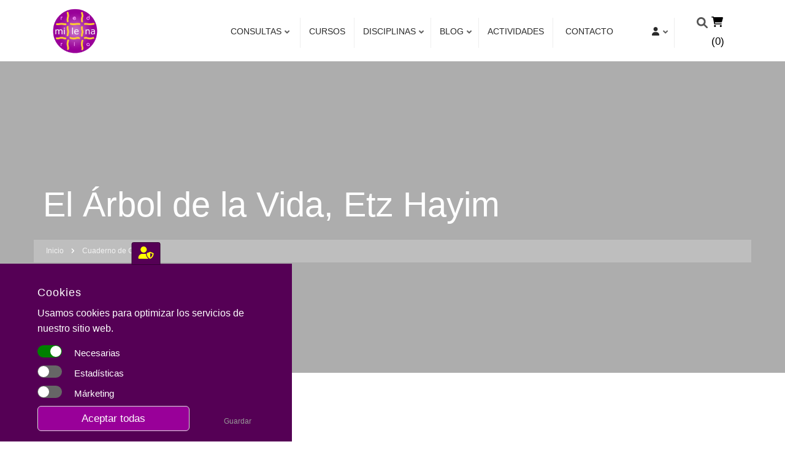

--- FILE ---
content_type: text/html; charset=UTF-8
request_url: https://redmilenaria.com/cuaderno-de-cabala/el-arbol-de-la-vida-etz-hayim?page=1%2C0
body_size: 38177
content:
<!DOCTYPE html>
<html lang="es" dir="ltr" prefix="og: https://ogp.me/ns#">
  <head>
    <meta charset="utf-8" />
<style>/* @see https://github.com/aFarkas/lazysizes#broken-image-symbol */.js img.lazyload:not([src]) { visibility: hidden; }/* @see https://github.com/aFarkas/lazysizes#automatically-setting-the-sizes-attribute */.js img.lazyloaded[data-sizes=auto] { display: block; width: 100%; }</style>
<meta name="description" content="Los caminos de la Cábala   Inmersos en la construcción de nuestro presente y de camino hacia el futuro, recreamos el modelo original o el Génesis del universo, plantando las semillas de nuevas estructuras de la misma forma que el Árbol de la Vida o Etz Hayim con sus 10 Sephiroth, representa las bases del conocimiento de todos los valores adscritos a nuestro Macro y Micro cosmos dispuestos a desvelarnos los secretos de la existencia.   La Cábala constituye un sistema filosófico que nos permite adentrarnos en el mundo de la organización cósmica. La Verdad de la Cábala se sitúa en esa interminable búsqueda de significado de todas las cosas. En un momento de crisis que afecta las diferentes estructuras de la sociedad, la imagen de la Shekinah, -la Matrona del Mundo, el aspecto femenino, interior, lumínico de la mayor manifestación de la Divinidad del ser, está en las cavernas y necesita resurgir. Sabemos que a mayor oscuridad, más capacidad tenemos de percibir la Luz. La Luz para la Kabbalah se manifiesta mediante 3 fases o conceptos:     Tsimsoum o contracción Chevira o rotura, expansión Tiqoum o reunificación y vuelta a la Luz    " />
<meta name="keywords" content="Cábala, Árbol de la vida - Etz hayim, Etz Hayim, Tiqoun" />
<link rel="canonical" href="https://redmilenaria.com/cuaderno-de-cabala/el-arbol-de-la-vida-etz-hayim" />
<meta http-equiv="content-language" content="es_ES" />
<meta name="rights" content="© - Milena Llop Postic. Todos los derechos reservados" />
<meta property="og:site_name" content="Red Milenaria" />
<meta property="og:type" content="article" />
<meta property="og:url" content="https://redmilenaria.com/cuaderno-de-cabala/el-arbol-de-la-vida-etz-hayim" />
<meta property="og:title" content="El Árbol de la Vida, Etz Hayim" />
<meta property="og:description" content="Los caminos de la Cábala   Inmersos en la construcción de nuestro presente y de camino hacia el futuro, recreamos el modelo original o el Génesis del universo, plantando las semillas de nuevas estructuras de la misma forma que el Árbol de la Vida o Etz Hayim con sus 10 Sephiroth, representa las bases del conocimiento de todos los valores adscritos a nuestro Macro y Micro cosmos dispuestos a desvelarnos los secretos de la existencia.   La Cábala constituye un sistema filosófico que nos permite adentrarnos en el mundo de la organización cósmica. La Verdad de la Cábala se sitúa en esa interminable búsqueda de significado de todas las cosas. En un momento de crisis que afecta las diferentes estructuras de la sociedad, la imagen de la Shekinah, -la Matrona del Mundo, el aspecto femenino, interior, lumínico de la mayor manifestación de la Divinidad del ser, está en las cavernas y necesita resurgir. Sabemos que a mayor oscuridad, más capacidad tenemos de percibir la Luz. La Luz para la Kabbalah se manifiesta mediante 3 fases o conceptos:     Tsimsoum o contracción Chevira o rotura, expansión Tiqoum o reunificación y vuelta a la Luz    " />
<meta property="og:image" content="https://redmilenaria.com/sites/default/files/__migrated-d7-files__/img-articulos/arbol-de-la-vida-2.jpg" />
<meta property="og:image" content="https://redmilenaria.comEtz Hayim&quot; title=&quot;El Árbol de la Vida" />
<meta property="og:image" content="https://redmilenaria.comEtz Hayim&quot; /&gt;" />
<meta property="og:image:url" content="https://redmilenaria.com/sites/default/files/__migrated-d7-files__/img-articulos/arbol-de-la-vida-2.jpg" />
<meta property="og:image:url" content="https://redmilenaria.comEtz Hayim&quot; title=&quot;El Árbol de la Vida" />
<meta property="og:image:url" content="https://redmilenaria.comEtz Hayim&quot; /&gt;" />
<meta property="og:image:width" content="1600" />
<meta property="og:image:height" content="557" />
<meta property="og:image:alt" content="El Árbol de la Vida, Etz Hayim" />
<meta property="og:locale" content="es_ES" />
<meta property="article:author" content="https://www.facebook.com/redmilenaria" />
<meta property="article:tag" content="Cábala" />
<meta property="article:tag" content="Árbol de la vida - Etz hayim" />
<meta property="article:tag" content="Etz Hayim" />
<meta property="article:tag" content="Tiqoun" />
<meta property="article:published_time" content="2014-10-27T18:04:11+0100" />
<meta property="article:modified_time" content="2022-05-26T20:17:14+0200" />
<meta property="fb:admins" content="1121985930" />
<meta name="twitter:card" content="summary_large_image" />
<meta name="twitter:site" content="@RedMilenaria" />
<meta name="twitter:description" content="Los caminos de la Cábala   Inmersos en la construcción de nuestro presente y de camino hacia el futuro, recreamos el modelo original o el Génesis del universo, plantando las semillas de nuevas estructuras de la misma forma que el Árbol de la Vida o Etz Hayim con sus 10 Sephiroth, representa las bases del conocimiento de todos los valores adscritos a nuestro Macro y Micro cosmos dispuestos a desvelarnos los secretos de la existencia.   La Cábala constituye un sistema filosófico que nos permite adentrarnos en el mundo de la organización cósmica. La Verdad de la Cábala se sitúa en esa interminable búsqueda de significado de todas las cosas. En un momento de crisis que afecta las diferentes estructuras de la sociedad, la imagen de la Shekinah, -la Matrona del Mundo, el aspecto femenino, interior, lumínico de la mayor manifestación de la Divinidad del ser, está en las cavernas y necesita resurgir. Sabemos que a mayor oscuridad, más capacidad tenemos de percibir la Luz. La Luz para la Kabbalah se manifiesta mediante 3 fases o conceptos:     Tsimsoum o contracción Chevira o rotura, expansión Tiqoum o reunificación y vuelta a la Luz    " />
<meta name="twitter:title" content="El Árbol de la Vida, Etz Hayim" />
<meta name="twitter:site:id" content="3061577723" />
<meta name="twitter:creator:id" content="3061577723" />
<meta name="twitter:creator" content="@RedMilenaria" />
<meta name="twitter:url" content="https://redmilenaria.com/cuaderno-de-cabala/el-arbol-de-la-vida-etz-hayim" />
<meta name="twitter:image:height" content="557" />
<meta name="twitter:image" content="https://redmilenaria.com/sites/default/files/__migrated-d7-files__/img-articulos/arbol-de-la-vida-2.jpg" />
<meta name="twitter:image:width" content="1600" />
<meta name="twitter:image:alt" content="El Árbol de la Vida, Etz Hayim" />
<meta name="Generator" content="Drupal 9 (https://www.drupal.org); Commerce 2" />
<meta name="MobileOptimized" content="width" />
<meta name="HandheldFriendly" content="true" />
<meta name="viewport" content="width=device-width, initial-scale=1.0" />
<link rel="icon" href="/themes/custom/redmilenaria/favicon.ico" type="image/vnd.microsoft.icon" />
<link rel="alternate" hreflang="es" href="https://redmilenaria.com/cuaderno-de-cabala/el-arbol-de-la-vida-etz-hayim" />
<link rel="apple-touch-icon" href="/sites/default/files/pwa/images/launcher-icon-180.png" />
<link rel="manifest" href="/sites/default/files/pwa/manifest.json" />
<link rel="prev" href="/cuaderno-de-cabala/numeros-letras-claves-y-codigos" />
<link rel="up" href="/cuaderno-de-cabala" />
<link rel="next" href="/cuaderno-de-cabala/el-arbol-de-la-vida-etz-hayim/la-organizacion-del-arbol-de-la-vida-etz-hayim" />
<script src="/sites/default/files/eu_cookie_compliance/eu_cookie_compliance.script.js?t2uakn" defer></script>

    <title>El Árbol de la Vida, Etz Hayim | Red Milenaria</title>
    <link rel="stylesheet" media="all" href="/sites/default/files/css/css_a3IOUcUbQ-q108IEfnR4WpXT0WhGDJJ3NaYfWAjgXwg.css" />
<link rel="stylesheet" media="all" href="/sites/default/files/css/css_v3UnBdZX1Svm-h_D-IK-J-AyB8DPc37_vX8EKXlVznY.css" />

    <script src="/core/assets/vendor/modernizr/modernizr.min.js?v=3.11.7"></script>
<script src="/core/misc/modernizr-additional-tests.js?v=3.11.7"></script>

                <style>
            @font-face {
        font-family: 'Roboto';
        font-style: normal;
        font-weight: 300;
        font-display: optional;
        src: local(''),
             url('/themes/custom/redmilenaria/fonts/roboto/roboto-v30-latin-ext_latin_greek_cyrillic-300.woff2') format('woff2'),
             url('/themes/custom/redmilenaria/fonts/roboto/roboto-v30-latin-ext_latin_greek_cyrillic-300.woff') format('woff');
      }
            @font-face {
        font-family: 'Roboto';
        font-style: italic;
        font-weight: 300;
        font-display: optional;
        src: local(''),
             url('/themes/custom/redmilenaria/fonts/roboto/roboto-v30-latin-ext_latin_greek_cyrillic-300italic.woff2') format('woff2'), 
             url('/themes/custom/redmilenaria/fonts/roboto/roboto-v30-latin-ext_latin_greek_cyrillic-300italic.woff') format('woff'); 
      }
            @font-face {
        font-family: 'Roboto';
        font-style: normal;
        font-weight: 400;
        font-display: optional;
        src: local(''),
             url('/themes/custom/redmilenaria/fonts/roboto/roboto-v30-latin-ext_latin_greek_cyrillic-regular.woff2') format('woff2'),
             url('/themes/custom/redmilenaria/fonts/roboto/roboto-v30-latin-ext_latin_greek_cyrillic-regular.woff') format('woff');
      }
            @font-face {
        font-family: 'Roboto';
        font-style: italic;
        font-weight: 400;
        font-display: optional;
        src: local(''),
             url('/themes/custom/redmilenaria/fonts/roboto/roboto-v30-latin-ext_latin_greek_cyrillic-italic.woff2') format('woff2'),
             url('/themes/custom/redmilenaria/fonts/roboto/roboto-v30-latin-ext_latin_greek_cyrillic-italic.woff') format('woff');
      }
            @font-face {
        font-family: 'Roboto';
        font-style: normal;
        font-weight: 700;
        font-display: optional;
        src: local(''),
             url('/themes/custom/redmilenaria/fonts/roboto/roboto-v30-latin-ext_latin_greek_cyrillic-700.woff2') format('woff2'),
             url('/themes/custom/redmilenaria/fonts/roboto/roboto-v30-latin-ext_latin_greek_cyrillic-700.woff') format('woff'); 
      }
            @font-face {
        font-family: 'Roboto';
        font-style: italic;
        font-weight: 700;
        font-display: optional;
        src: local(''),
             url('/themes/custom/redmilenaria/fonts/roboto/roboto-v30-latin-ext_latin_greek_cyrillic-700italic.woff2') format('woff2'),
             url('/themes/custom/redmilenaria/fonts/roboto/roboto-v30-latin-ext_latin_greek_cyrillic-700italic.woff') format('woff');
      }
                                    @font-face {
        font-family: 'Source Code Pro';
        font-style: normal;
        font-weight: 400;
        font-display: optional;
        src: url(/themes/custom/redmilenaria/fonts/sourcecodepro/SourceCodePro-Regular.ttf);
      }
  </style>
    </head>
  <body class="layout-one-sidebar layout-sidebar-second mt-color-scheme-purple mt-style-rounded mt-style-button-global mt-style-form-global mt-style-image-global mt-style-menu-global mt-style-custom-global mt-link-style-animated-underline-2 wide paragraph-responsive-typography-enabled slideout-side-right page-node-940 path-not-frontpage path-node page-node-type-cuaderno-academico">
        <a href="#main-content" class="visually-hidden focusable skip-link">
      Pasar al contenido principal
    </a>
    
      <div class="dialog-off-canvas-main-canvas" data-off-canvas-main-canvas>
    
<div class="page-container">

          <div class="header-container">

      
      
                                      <header role="banner" class="clearfix header region--dark-typography region--default-background fixed-width three-columns region--no-paddings">
          <div class="container">
                        <div class="clearfix header__container">
              <div class="row align-items-center">
                                  <div class="col-xl-2 col-lg-2 col-md-12">
                                        <div class="clearfix header__section header-first">
                        <div class="region region-header-first">
        <div id="block-redmilenaria-branding" class="clearfix redmilenaria_branding site-branding block block-system block-system-branding-block block-system-branding-block--justify-content-xs-left">
  
    
    <div class="logo-and-site-name-wrapper clearfix">
          <div class="logo">
        <a href="/" title="Inicio" rel="home" class="site-branding__logo">
          <img class="lazyload" src="/themes/custom/redmilenaria/logo.svg" alt="Inicio" width="75" height="75" />
        </a>
      </div>
              </div>
</div>

  </div>

                    </div>
                                      </div>
                                                  <div class="col-xl-9 col-lg-9 col-md-10 col-12 order-xl-2">
                                        <div class="clearfix header__section header-second">
                        <div class="region region-header">
    <div id="block-mainnavigation-sf" class="clearfix mainnavigation_sf block block-superfish block-superfishmain">
  
    
      <div class="content">
      <ul id="superfish-main" class="menu sf-menu sf-main sf-horizontal sf-style-none">
  <li id="main-menu-link-content092af892-bf69-417c-992c-4a6ced0f447f--2" class="sf-depth-1 menuparent consultas"><a href="/consultoria" class="sf-depth-1 menuparent">Consultas</a><ul><li id="main-menu-link-content45d5da74-e614-4ff0-9533-b61eb3113df9--2" class="sf-depth-2 sf-no-children"><div class="menu_link_content menu-link-contentmain view-mode-superfish menu-dropdown menu-type-superfish"><div class="field field--name-field-seccion-menu-view field--type-viewsreference field--label-hidden field__items"><div class="field__item"><div class="views-element-container"><div class="view-consultas-menu grid clearfix view view-rm-consultas-menu view-id-rm_consultas_menu view-display-id-block_1 js-view-dom-id-c9de477f555cfd59431e78eff352c9bdae543a3820805c8fd3a430738bb686ab">
  
    
      
        <div class="view-content row">
      <div class="item-list views-col col-sm-12 col-md-6 col-lg-4 col-xl-4 mb-4">
      <h3>Consultas genéricas</h3>
  
  <ul>

          <li><a href="/consultoria/consultas-genericas/carta-astral" hreflang="es">Carta Astral</a></li>
          <li><a href="/consultoria/consultas-genericas/analisis-de-la-revolucion-solar" hreflang="es">Análisis de la Revolución Solar</a></li>
          <li><a href="/consultoria/consultas-genericas/analisis-e-interpretacion-de-suenos" hreflang="es">Análisis e interpretación de sueños</a></li>
          <li><a href="/consultoria/consultas-genericas/analisis-numerologico" hreflang="es">Análisis numerológico</a></li>
    
  </ul>

</div>
<div class="item-list views-col col-sm-12 col-md-6 col-lg-4 col-xl-4 mb-4">
      <h3>Orientación personal</h3>
  
  <ul>

          <li><a href="/consultoria/orientacion-personal/intervencion-en-crisis" hreflang="es">Intervención en crisis</a></li>
          <li><a href="/consultoria/orientacion-personal/bloqueos-emocionales" hreflang="es">Bloqueos emocionales</a></li>
          <li><a href="/consultoria/orientacion-personal/analisis-del-programa-de-vida" hreflang="es">Análisis del programa de vida</a></li>
    
  </ul>

</div>
<div class="item-list views-col col-sm-12 col-md-6 col-lg-4 col-xl-4 mb-4">
      <h3>Orientación familiar</h3>
  
  <ul>

          <li><a href="/consultoria/orientacion-familiar/conflictos-relacionales" hreflang="es">Conflictos relacionales</a></li>
          <li><a href="/consultoria/orientacion-familiar/orientacion-academica" hreflang="es">Orientación académica</a></li>
          <li><a href="/consultoria/orientacion-familiar/el-mundo-de-la-adolescencia" hreflang="es">El mundo de la adolescencia</a></li>
          <li><a href="/consultoria/orientacion-familiar/conflictos-generacionales" hreflang="es">Conflictos generacionales</a></li>
    
  </ul>

</div>
<div class="item-list views-col col-sm-12 col-md-6 col-lg-4 col-xl-4 mb-4">
      <h3>Orientación profesional</h3>
  
  <ul>

          <li><a href="/consultoria/orientacion-profesional/descubrimiento-del-potencial-profesional" hreflang="es">Descubrimiento del potencial profesional</a></li>
          <li><a href="/consultoria/orientacion-profesional/eleccion-de-profesion" hreflang="es">Elección de profesión</a></li>
          <li><a href="/consultoria/orientacion-profesional/cambios-de-orientacion-profesional" hreflang="es">Cambios de orientación profesional</a></li>
          <li><a href="/consultoria/orientacion-profesional/como-sacar-partido-de-los-problemas-laborales" hreflang="es">Cómo sacar partido de los problemas laborales</a></li>
    
  </ul>

</div>
<div class="item-list views-col col-sm-12 col-md-6 col-lg-4 col-xl-4 mb-4">
      <h3>Orientación empresarial</h3>
  
  <ul>

          <li><a href="/consultoria/orientacion-empresarial/estrategias-empresariales" hreflang="es">Estrategias empresariales</a></li>
          <li><a href="/consultoria/orientacion-empresarial/deteccion-de-problemas-y-como-solventarlos" hreflang="es">Detección de problemas y cómo solventarlos</a></li>
          <li><a href="/consultoria/orientacion-empresarial/estrategias-comerciales" hreflang="es">Estrategias comerciales</a></li>
          <li><a href="/consultoria/orientacion-empresarial/activos-para-crear-una-empresa" hreflang="es">Activos para crear una empresa</a></li>
    
  </ul>

</div>
<div class="item-list views-col col-sm-12 col-md-6 col-lg-4 col-xl-4 mb-4">
      <h3>Otras consultas</h3>
  
  <ul>

          <li><a href="/consultoria/otras-consultas/terapia-de-induccion-a-la-dimension-angelica-interior-idai" hreflang="es">Terapia de Inducción a la Dimensión Angélica Interior - IDAI</a></li>
    
  </ul>

</div>

    </div>
  
          
      </div>
</div>
</div></div></div></li></ul></li><li id="main-menu-link-content83c4971b-eaeb-4773-be25-731ec4640a03--2" class="sf-depth-1 sf-no-children cursos"><a href="/escuela-red-milenaria" class="sf-depth-1">Cursos</a><div class="menu_link_content menu-link-contentmain view-mode-superfish menu-dropdown menu-type-superfish"></div></li><li id="main-menu-link-content5fcbaf2f-55ed-4c65-aec9-ef8e406a7187--2" class="sf-depth-1 menuparent disciplinas"><a href="/disciplinas" class="sf-depth-1 menuparent">Disciplinas</a><ul><li id="main-menu-link-contentad510cb9-1d45-4933-a403-d2650836bfd0--2" class="sf-depth-2 sf-no-children"><div class="menu_link_content menu-link-contentmain view-mode-superfish menu-dropdown menu-type-superfish"><div class="field field--name-field-seccion-menu-view field--type-viewsreference field--label-hidden field__items"><div class="field__item"><div class="views-element-container"><div class="view-cuadernos-menu grid clearfix view view-rm-cuadernos-portada view-id-rm_cuadernos_portada view-display-id-block_2 js-view-dom-id-d1bbcb8df8c81cc446aa25e8fa54e8d329c2fde711775484ff7d59a3c5e4790d">
  
    
      
      <div class="view-content">
        <div class="views-view-grid horizontal cols-6 clearfix">
            <div class="views-row clearfix row-1">
                  <div class="views-col col-sm-6 col-lg-4"><div class="views-field views-field-field-imagen"><div class="field-content"><div class="disciplina">
  <a href="https://redmilenaria.com/cuaderno-de-cabala" title="Cuaderno de Cábala">
      <img loading="lazy" width="70" height="70" class="lazyload image-style-thumbnail-70x70" data-src="/sites/default/files/styles/thumbnail_70x70/public/__migrated-d7-files__/imagenes/taxonomia/disciplinas-cabala.jpg?itok=xkUtI1d-" />



    <h3 class="title">Cábala</h3>
  </a>
</div></div></div></div>
                  <div class="views-col col-sm-6 col-lg-4"><div class="views-field views-field-field-imagen"><div class="field-content"><div class="disciplina">
  <a href="https://redmilenaria.com/cuaderno-de-astrologia-cabalistica" title="Cuaderno de Astrología Cabalística">
      <img loading="lazy" width="70" height="70" class="lazyload image-style-thumbnail-70x70" data-src="/sites/default/files/styles/thumbnail_70x70/public/__migrated-d7-files__/imagenes/taxonomia/disciplinas-astrologia-cabalistica.jpg?itok=brT1flkj" />



    <h3 class="title">Astrología Cabalística</h3>
  </a>
</div></div></div></div>
                  <div class="views-col col-sm-6 col-lg-4"><div class="views-field views-field-field-imagen"><div class="field-content"><div class="disciplina">
  <a href="https://redmilenaria.com/cuaderno-de-suenos" title="Cuaderno de Sueños">
      <img loading="lazy" width="70" height="70" class="lazyload image-style-thumbnail-70x70" data-src="/sites/default/files/styles/thumbnail_70x70/public/__migrated-d7-files__/imagenes/taxonomia/disciplinas-suenios.jpg?itok=Zw9Pws8f" />



    <h3 class="title">Sueños</h3>
  </a>
</div></div></div></div>
                  <div class="views-col col-sm-6 col-lg-4"><div class="views-field views-field-field-imagen"><div class="field-content"><div class="disciplina">
  <a href="https://redmilenaria.com/cuaderno-de-angeles" title="Cuaderno de Ángeles">
      <img loading="lazy" width="70" height="70" class="lazyload image-style-thumbnail-70x70" data-src="/sites/default/files/styles/thumbnail_70x70/public/__migrated-d7-files__/imagenes/taxonomia/disciplinas-angeles.jpg?itok=gB9MPwBg" />



    <h3 class="title">Ángeles</h3>
  </a>
</div></div></div></div>
                  <div class="views-col col-sm-6 col-lg-4"><div class="views-field views-field-field-imagen"><div class="field-content"><div class="disciplina">
  <a href="https://redmilenaria.com/psicologia-transpersonal" title="Cuaderno de Psicología Transpersonal">
      <img loading="lazy" width="70" height="70" class="lazyload image-style-thumbnail-70x70" data-src="/sites/default/files/styles/thumbnail_70x70/public/__migrated-d7-files__/imagenes/taxonomia/disciplinas-psico-trans.jpg?itok=rAbRp3EA" />



    <h3 class="title">Psicología Transpersonal</h3>
  </a>
</div></div></div></div>
                  <div class="views-col col-sm-6 col-lg-4"><div class="views-field views-field-field-imagen"><div class="field-content"><div class="disciplina">
  <a href="https://redmilenaria.com/cuaderno-de-numerologia" title="Cuaderno de Numerología">
      <img loading="lazy" width="70" height="70" class="lazyload image-style-thumbnail-70x70" data-src="/sites/default/files/styles/thumbnail_70x70/public/__migrated-d7-files__/imagenes/taxonomia/disciplinas-numerologia.jpg?itok=435QJ9MM" />



    <h3 class="title">Numerología</h3>
  </a>
</div></div></div></div>
              </div>
      </div>

    </div>
  
          
      </div>
</div>
</div></div></div></li></ul></li><li id="main-menu-link-contentd2f5ab6d-3d1b-4f93-8bef-a578e8bad1cc--2" class="sf-depth-1 menuparent blog"><a href="/blog" class="sf-depth-1 menuparent">Blog</a><ul><li id="main-menu-link-content8b340fd7-54ad-4f6f-9983-31255176cd35--2" class="sf-depth-2 sf-no-children"><div class="menu_link_content menu-link-contentmain view-mode-superfish menu-dropdown menu-type-superfish"><div class="field field--name-field-seccion-menu-view field--type-viewsreference field--label-hidden row field__items"><div class="col col-12 p-3 col-lg-4 field__item"><div class="views-element-container"><div class="viewsreference--view-title">
    Últimos artículos
</div>
<div class="view-blog-main-menu ultimos-articulos grid clearfix view view-rm-blog-post-blocks view-id-rm_blog_post_blocks view-display-id-block_4 js-view-dom-id-40ae4cf35384cb83ee7acbca26c22be1cc23344a51a6e36876611a388a341612">
  
    
      
      <div class="view-content">
          <div class="views-row"><div class="views-field views-field-title"><span class="field-content"><a href="/cuaderno-de-astrologia-cabalistica/los-transitos-planetarios/jupiter-mitologia-y-cabala/transito-13" hreflang="es">Tránsito de Júpiter en Cáncer 2025-2026</a></span></div></div>
    <div class="views-row"><div class="views-field views-field-title"><span class="field-content"><a href="/cuaderno-de-astrologia-cabalistica/los-transitos-planetarios/urano-y-sus-transitos/transito-de-1" hreflang="es">Tránsito de Urano en Géminis - 2025-2032</a></span></div></div>
    <div class="views-row"><div class="views-field views-field-title"><span class="field-content"><a href="/cuaderno-de-astrologia-cabalistica/los-transitos-planetarios/transito-de-neptuno-en-aries" hreflang="es">Tránsito de Neptuno en Aries</a></span></div></div>
    <div class="views-row"><div class="views-field views-field-title"><span class="field-content"><a href="/cuaderno-de-suenos/aprovechar-el-analisis-e-interpretacion-de-los-suenos/trump-y-musk-si-he-tenido" hreflang="es">Trump y Musk, sí, he tenido un sueño</a></span></div></div>
    <div class="views-row"><div class="views-field views-field-title"><span class="field-content"><a href="/cuaderno-de-astrologia-cabalistica/los-transitos-planetarios/alineacion-extraordinaria-de-7" hreflang="es">Alineación Extraordinaria de 7 Planetas en el Firmamento 2025</a></span></div></div>

    </div>
  
          
      </div>
</div>
</div><div class="col col-12 p-3 col-lg-4 field__item"><div class="views-element-container"><div class="viewsreference--view-title">
    Destacados
</div>
<div class="view-blog-main-menu destacados grid clearfix view view-rm-blog-post-blocks view-id-rm_blog_post_blocks view-display-id-block_3 js-view-dom-id-206bf642e8bd0a218ed5fbd64fc6c7c2b843e585fc60edb662df82201d2d577c">
  
    
      
      <div class="view-content">
        <div class="views-view-grid vertical cols-2 clearfix">
            <div class="views-col col-12">
                  <div class="views-row row-1"><div class="views-field views-field-field-imagen"><div class="field-content"><a href="https://redmilenaria.com/cuaderno-de-astrologia-cabalistica/los-transitos-planetarios/transito-de-saturno-en-aries-2025-2028" title="Tránsito de Saturno en Aries - 2025-2028"><div class="contenedor">
  <div class="imagen">  <img loading="lazy" width="250" height="135" alt="Foto de Saturno con símbolo de Aries superpuesto. Foto: NASA, ESA and E. Karkoschka (University of Arizona)" title="Tránsito de Saturno en Aries - 2025-2028" class="lazyload image-style-landscape-250x135" data-src="/sites/default/files/styles/landscape_250x135/public/__content-files__/imagenes/cuaderno_academico/transito-saturno-en-aries-1240x640.jpg?itok=nJbn2Ps5" />


</div>
  <div class="contenido">
    <div class="title">Tránsito de Saturno en Aries - 2025-2028</div>
 </div>
</div></a></div></div></div>
              </div>
          <div class="views-col col-12">
                  <div class="views-row row-1"><div class="views-field views-field-field-imagen"><div class="field-content"><a href="https://redmilenaria.com/cuaderno-de-astrologia-cabalistica/los-transitos-planetarios/saturno-y-sus-transitos" title="Saturno y sus tránsitos"><div class="contenedor">
  <div class="imagen">  <img loading="lazy" width="250" height="135" alt="Imagen de Saturno publicada por la NASA" title="Saturno y sus tránsitos" class="lazyload image-style-landscape-250x135" data-src="/sites/default/files/styles/landscape_250x135/public/__content-files__/imagenes/cuaderno_academico/saturno-y-sus-transitos-pia17474large-image-credit-nasa_jpl-caltech_ssi_cornell.jpg?itok=Ew2Tan4s" />


</div>
  <div class="contenido">
    <div class="title">Saturno y sus tránsitos</div>
 </div>
</div></a></div></div></div>
              </div>
      </div>

    </div>
  
          
      </div>
</div>
</div><div class="col col-12 p-3 col-lg-4 field__item"><div class="views-element-container"><div class="viewsreference--view-title">
    Nueva Luna
</div>
<div class="view-blog-main-menu nueva-luna grid clearfix view view-rm-nueva-luna-blocks-2022 view-id-rm_nueva_luna_blocks_2022 view-display-id-block_7 js-view-dom-id-29dc2a1095a51f902d02c56bbab878674d4e7aca309df2f16d09d211c21849f5">
  
    
      
      <div class="view-content">
          <div class="views-row"><div class="views-field views-field-field-imagen"><div class="field-content"><a href="https://redmilenaria.com/nueva-luna/nueva-luna-en-sagitario-diciembre-2025" title="Nueva Luna en Sagitario - Diciembre 2025"><div class="contenedor">
  <div class="imagen">  <img loading="lazy" width="250" height="135" alt="Ilustración de Nueva Luna" title="Nueva Luna" class="lazyload image-style-landscape-250x135" data-src="/sites/default/files/styles/landscape_250x135/public/default_images/nueva-luna.jpg?itok=G-99jMxN" />


</div>
  <div class="contenido">
    <div class="title">Nueva Luna en Sagitario - Diciembre 2025</div>
 </div>
</div></a></div></div></div>

    </div>
  
        <div class="attachment attachment-after">
      <div class="views-element-container"><div class="view view-rm-nueva-luna-blocks-2022 view-id-rm_nueva_luna_blocks_2022 view-display-id-attachment_1 js-view-dom-id-41b2ea2500598749bf5562e2a366d5ecbac322f585b5008bf525e6c35949f92d">
  
    
      
      <div class="view-content">
      
<div>
  <select class="ViewsJumpMenu js-viewsJumpMenu btn btn-secondary btn-lg" title="- Histórico de Nuevas Lunas -" id="rm-nueva-luna-blocks-2022-attachment-1-jump-menu">
    <option>- Histórico de Nuevas Lunas -</option>
              <optgroup label="Nuevas Lunas 2025">
              <option data-url="/nueva-luna/nueva-luna-en-sagitario-diciembre-2025">Nueva Luna en Sagitario - Diciembre 2025</option>
              <option data-url="/nueva-luna/nueva-luna-en-escorpio-noviembre-2025">Nueva Luna en Escorpio - Noviembre 2025</option>
              <option data-url="/nueva-luna/nueva-luna-en-libra-octubre-2025">Nueva Luna en Libra - Octubre 2025</option>
              <option data-url="/nueva-luna/nueva-luna-en-virgo-segunda-septiembre-2025">Nueva Luna en Virgo - Segunda - Septiembre 2025</option>
              <option data-url="/nueva-luna/nueva-luna-en-virgo-agosto-2025">Nueva Luna en Virgo - Agosto 2025</option>
              <option data-url="/nueva-luna/nueva-luna-en-leo-julio-2025">Nueva Luna en Leo - Julio 2025</option>
              <option data-url="/nueva-luna/nueva-luna-en-cancer-junio-2025">Nueva Luna en Cáncer - Junio 2025</option>
              <option data-url="/nueva-luna/nueva-luna-en-geminis-mayo-2025">Nueva Luna en Géminis - Mayo 2025</option>
              <option data-url="/nueva-luna/nueva-luna-en-tauro-abril-2025">Nueva Luna en Tauro - Abril 2025</option>
              <option data-url="/nueva-luna/nueva-luna-en-aries-marzo-2025">Nueva Luna en Aries - Marzo 2025</option>
              <option data-url="/nueva-luna/nueva-luna-en-piscis-febrero-2025">Nueva Luna en Piscis - Febrero 2025</option>
              <option data-url="/nueva-luna/nueva-luna-en-acuario-enero-2025">Nueva Luna en Acuario - Enero 2025</option>
            </optgroup>
          <optgroup label="Nuevas Lunas 2024">
              <option data-url="/nueva-luna/nueva-luna-en-capricornio-2-diciembre-2024">Nueva Luna en Capricornio (2) - Diciembre 2024</option>
              <option data-url="/nueva-luna/nueva-luna-en-sagitario-diciembre-2024">Nueva Luna en Sagitario - Diciembre 2024</option>
              <option data-url="/nueva-luna/nueva-luna-en-escorpio-noviembre-2024">Nueva Luna en Escorpio - Noviembre 2024</option>
              <option data-url="/nueva-luna/nueva-luna-en-libra-octubre-2024">Nueva Luna en Libra - Octubre 2024</option>
              <option data-url="/nueva-luna/nueva-luna-en-virgo-septiembre-2024">Nueva Luna en Virgo - Septiembre 2024</option>
              <option data-url="/nueva-luna/nueva-luna-en-leo-agosto-2024">Nueva Luna en Leo - Agosto 2024</option>
              <option data-url="/nueva-luna/nueva-luna-en-cancer-julio-2024">Nueva Luna en Cáncer - Julio 2024</option>
              <option data-url="/nueva-luna/nueva-luna-en-geminis-junio-2024">Nueva Luna en Géminis - Junio 2024</option>
              <option data-url="/nueva-luna/nueva-luna-en-tauro-mayo-2024">Nueva Luna en Tauro - Mayo 2024</option>
              <option data-url="/nueva-luna/nueva-luna-en-aries-abril-2024">Nueva Luna en Aries - Abril 2024</option>
              <option data-url="/nueva-luna/nueva-luna-en-piscis-marzo-2024">Nueva Luna en Piscis - Marzo 2024</option>
              <option data-url="/nueva-luna/nueva-luna-en-acuario-febrero-2024">Nueva Luna en Acuario - Febrero 2024</option>
              <option data-url="/nueva-luna/nueva-luna-en-capricornio-enero-2024">Nueva Luna en Capricornio - Enero 2024</option>
            </optgroup>
          <optgroup label="Nuevas Lunas 2023">
              <option data-url="/nueva-luna/nueva-luna-en-sagitario-diciembre-2023">Nueva Luna en Sagitario - Diciembre 2023</option>
              <option data-url="/nueva-luna/nueva-luna-en-escorpio-noviembre-2023">Nueva Luna en Escorpio - Noviembre 2023</option>
              <option data-url="/nueva-luna/nueva-luna-en-libra-octubre-2023">Nueva Luna en Libra - Octubre 2023</option>
              <option data-url="/nueva-luna/nueva-luna-en-virgo-septiembre-2023">Nueva Luna en Virgo - Septiembre 2023</option>
              <option data-url="/nueva-luna/nueva-luna-en-leo-agosto-2023">Nueva Luna en Leo - Agosto 2023</option>
              <option data-url="/nueva-luna/nueva-luna-en-cancer-julio-2023">Nueva Luna en Cáncer - Julio 2023</option>
              <option data-url="/nueva-luna/nueva-luna-en-geminis-junio-2023">Nueva Luna en Géminis - Junio 2023</option>
              <option data-url="/nueva-luna/nueva-luna-en-tauro-mayo-2023">Nueva Luna en Tauro - Mayo 2023</option>
              <option data-url="/nueva-luna/nueva-luna-en-aries-segunda-abril-2023">Nueva Luna en Aries - Segunda - Abril 2023</option>
              <option data-url="/nueva-luna/nueva-luna-en-aries-marzo-2023">Nueva Luna en Aries - Marzo 2023</option>
              <option data-url="/nueva-luna/nueva-luna-en-piscis-febrero-2023">Nueva Luna en Piscis - Febrero 2023</option>
              <option data-url="/nueva-luna/nueva-luna-en-acuario-enero-2023">Nueva Luna en Acuario - Enero 2023</option>
            </optgroup>
          <optgroup label="Nuevas Lunas 2022">
              <option data-url="/nueva-luna/nueva-luna-en-capricornio-diciembre-2022">Nueva Luna en Capricornio - Diciembre 2022</option>
              <option data-url="/nueva-luna/nueva-luna-en-sagitario-noviembre-2022">Nueva Luna en Sagitario - Noviembre 2022</option>
              <option data-url="/nueva-luna/nueva-luna-en-escorpio-octubre-2022">Nueva Luna en Escorpio - Octubre 2022</option>
              <option data-url="/nueva-luna/nueva-luna-en-libra-septiembre-2022">Nueva Luna en Libra - Septiembre 2022</option>
              <option data-url="/nueva-luna/2022/08/nueva-luna-en-virgo-agosto-2022">Nueva Luna en Virgo - Agosto 2022</option>
              <option data-url="/nueva-luna/2022/07/nueva-luna-en-leo-julio-2022">Nueva Luna en Leo - Julio 2022</option>
              <option data-url="/nueva-luna/2022/06/nueva-luna-en-cancer-junio-2022">Nueva Luna en Cáncer - Junio 2022</option>
              <option data-url="/nueva-luna/2022/05/nueva-luna-en-geminis-mayo-2022">Nueva Luna en Géminis - Mayo 2022</option>
              <option data-url="/nueva-luna/2022/04/nueva-luna-en-tauro-abril-2022">Nueva Luna en Tauro - Abril 2022</option>
              <option data-url="/nueva-luna/2022/03/nueva-luna-en-aries-abril-2022">Nueva Luna en Aries - Abril 2022</option>
              <option data-url="/nueva-luna/2022/03/nueva-luna-en-piscis-marzo-2022">Nueva Luna en Piscis - Marzo 2022</option>
              <option data-url="/nueva-luna/2022/01/nueva-luna-en-acuario-febrero-2022">Nueva Luna en Acuario - Febrero 2022</option>
              <option data-url="/nueva-luna/2022/01/nueva-luna-en-capricornio-enero-2022">Nueva Luna en Capricornio - Enero 2022</option>
            </optgroup>
          <optgroup label="Nuevas Lunas 2021">
              <option data-url="/nueva-luna/2021/12/nueva-luna-en-sagitario-diciembre-2021">Nueva Luna en Sagitario - Diciembre 2021</option>
              <option data-url="/nueva-luna/2021/11/nueva-luna-en-escorpio-noviembre-2021">Nueva Luna en Escorpio - Noviembre 2021</option>
              <option data-url="/nueva-luna/2021/10/nueva-luna-en-libra-octubre-2021">Nueva Luna en Libra - Octubre 2021</option>
              <option data-url="/nueva-luna/2021/09/nueva-luna-en-virgo-septiembre-2021">Nueva Luna en Virgo - Septiembre 2021</option>
              <option data-url="/nueva-luna/2021/08/nueva-luna-en-leo-agosto-2021">Nueva Luna en Leo - Agosto 2021</option>
              <option data-url="/nueva-luna/2021/07/nueva-luna-en-cancer-julio-2021">Nueva Luna en Cáncer - Julio 2021</option>
              <option data-url="/nueva-luna/2021/06/nueva-luna-en-geminis-junio-2021">Nueva Luna en Géminis - Junio 2021</option>
              <option data-url="/nueva-luna/2021/05/nueva-luna-en-tauro-mayo-2021">Nueva Luna en Tauro - Mayo 2021</option>
              <option data-url="/nueva-luna/2021/04/nueva-luna-en-aries-abril-2021">Nueva Luna en Aries - Abril 2021</option>
              <option data-url="/nueva-luna/2021/03/nueva-luna-en-piscis-marzo-2021">Nueva Luna en Piscis - Marzo 2021</option>
              <option data-url="/nueva-luna/2021/02/nueva-luna-de-acuario-febrero-2021">Nueva Luna de Acuario - Febrero 2021</option>
              <option data-url="/nueva-luna/2021/01/nueva-luna-de-capricornio-enero-2021">Nueva Luna de Capricornio - Enero 2021</option>
            </optgroup>
          <optgroup label="Nuevas Lunas 2020">
              <option data-url="/nueva-luna/2020/12/nueva-luna-de-sagitario-diciembre-2020">Nueva Luna de Sagitario - Diciembre 2020</option>
              <option data-url="/nueva-luna/2020/11/nueva-luna-de-escorpio-noviembre-2020">Nueva Luna de Escorpio - Noviembre 2020</option>
              <option data-url="/nueva-luna/2020/10/nueva-luna-de-libra-octubre-2020">Nueva Luna de Libra - Octubre 2020</option>
              <option data-url="/nueva-luna/2020/09/nueva-luna-de-virgo-septiembre-2020">Nueva Luna de Virgo - Septiembre 2020</option>
              <option data-url="/nueva-luna/2020/08/nueva-luna-de-leo-agosto-2020">Nueva Luna de Leo - Agosto 2020</option>
              <option data-url="/nueva-luna/2020/07/nueva-luna-de-cancer-2a-julio-2020">Nueva Luna de Cáncer (2ª) - Julio 2020</option>
              <option data-url="/nueva-luna/2020/06/nueva-luna-de-cancer-junio-2020">Nueva Luna de Cáncer - Junio 2020</option>
              <option data-url="/nueva-luna/2020/05/nueva-luna-de-geminis-mayo-2020">Nueva Luna de Géminis - Mayo 2020</option>
              <option data-url="/nueva-luna/2020/04/nueva-luna-de-tauro-abril-2020">Nueva Luna de Tauro - Abril 2020</option>
              <option data-url="/nueva-luna/2020/03/nueva-luna-de-aries-marzo-2020">Nueva Luna de Aries - Marzo 2020</option>
              <option data-url="/nueva-luna/2020/02/nueva-luna-de-piscis-febrero-2020">Nueva Luna de Piscis - Febrero 2020</option>
            </optgroup>
          <optgroup label="Nuevas Lunas 2019">
              <option data-url="/nueva-luna/2019/12/luna-nueva-de-capricornio-diciembre-2019">Luna Nueva de Capricornio - Diciembre 2019</option>
              <option data-url="/nueva-luna/2019/11/nueva-luna-de-sagitario-noviembre-2019">Nueva Luna de Sagitario - Noviembre 2019</option>
              <option data-url="/nueva-luna/2019/10/nueva-luna-de-escorpio-octubre-2019">Nueva Luna de Escorpio - Octubre 2019</option>
              <option data-url="/nueva-luna/2019/09/nueva-luna-de-libra-septiembre-2019">Nueva Luna de Libra - Septiembre 2019</option>
              <option data-url="/nueva-luna/2019/08/nueva-luna-de-virgo-agosto-2019">Nueva Luna de Virgo - Agosto 2019</option>
              <option data-url="/nueva-luna/2019/07/nueva-luna-de-leo-agosto-2019">Nueva Luna de Leo - Agosto 2019</option>
              <option data-url="/nueva-luna/2019/07/nueva-luna-de-cancer-julio-2019">Nueva Luna de Cáncer - Julio 2019</option>
              <option data-url="/nueva-luna/2019/06/nueva-luna-de-geminis-junio-2019">Nueva Luna de Géminis - Junio 2019</option>
              <option data-url="/nueva-luna/2019/05/nueva-luna-de-tauro-mayo-2019">Nueva Luna de Tauro - Mayo 2019</option>
              <option data-url="/nueva-luna/2019/04/nueva-luna-de-aries-abril-2019">Nueva Luna de Aries - Abril 2019</option>
              <option data-url="/nueva-luna/2019/03/nueva-luna-de-piscis-marzo-2019">Nueva Luna de Piscis - Marzo 2019</option>
              <option data-url="/nueva-luna/2019/02/nueva-luna-de-acuario-febrero-2019">Nueva Luna de Acuario - Febrero 2019</option>
              <option data-url="/nueva-luna/2019/01/nueva-luna-de-capricornio-enero-2019">Nueva Luna de Capricornio - Enero 2019</option>
            </optgroup>
          <optgroup label="Nuevas Lunas 2018">
              <option data-url="/nueva-luna/2018/12/la-nueva-luna-de-sagitario-diciembre-2018">La Nueva Luna de Sagitario - Diciembre 2018</option>
              <option data-url="/nueva-luna/2018/11/la-nueva-luna-de-escorpio-noviembre-2018">La Nueva Luna de Escorpio - Noviembre 2018</option>
              <option data-url="/nueva-luna/2018/09/la-nueva-luna-de-libra-octubre-2018">La Nueva Luna de Libra - Octubre 2018</option>
              <option data-url="/nueva-luna/2018/09/la-nueva-luna-de-virgo-septiembre-2018">La Nueva Luna de Virgo - Septiembre 2018</option>
              <option data-url="/nueva-luna/2018/08/la-nueva-luna-de-leo-agosto-2018">La Nueva Luna de Leo - Agosto 2018</option>
              <option data-url="/nueva-luna/2018/07/la-nueva-luna-de-cancer-julio-2018">La Nueva Luna de Cáncer - Julio 2018</option>
              <option data-url="/nueva-luna/2018/06/la-nueva-luna-de-geminis-junio-2018">La Nueva Luna de Géminis - Junio 2018</option>
              <option data-url="/nueva-luna/2018/05/la-nueva-luna-de-tauro-mayo-2018">La Nueva Luna de Tauro - Mayo 2018</option>
              <option data-url="/nueva-luna/2018/04/la-nueva-luna-de-aries-abril-2018">La Nueva Luna de Aries -  Abril 2018</option>
              <option data-url="/nueva-luna/2018/03/la-nueva-luna-de-piscis-marzo-2018">La Nueva Luna de Piscis - Marzo 2018</option>
              <option data-url="/nueva-luna/2018/02/la-nueva-luna-de-acuario-febrero-2018">La Nueva Luna de Acuario - Febrero 2018</option>
              <option data-url="/nueva-luna/2018/01/la-nueva-luna-de-capricornio-enero-2018">La Nueva Luna de Capricornio - Enero 2018</option>
            </optgroup>
          <optgroup label="Nuevas Lunas 2017">
              <option data-url="/nueva-luna/2017/12/la-nueva-luna-de-sagitario-diciembre-2017">La Nueva Luna de Sagitario - Diciembre 2017</option>
              <option data-url="/nueva-luna/2017/11/la-nueva-luna-de-escorpio-noviembre-2017">La Nueva Luna de Escorpio - Noviembre 2017</option>
              <option data-url="/nueva-luna/2017/10/la-nueva-luna-de-libra-octubre-2017">La Nueva Luna de Libra - Octubre 2017</option>
              <option data-url="/nueva-luna/2017/09/la-nueva-luna-de-virgo-septiembre-2017">La Nueva Luna de Virgo - Septiembre 2017</option>
              <option data-url="/nueva-luna/2017/08/la-2a-nueva-luna-de-leo-agosto-2017">La 2ª Nueva Luna de Leo - Agosto 2017</option>
              <option data-url="/nueva-luna/2017/07/la-nueva-luna-de-leo-julio-2017">La Nueva Luna de Leo - Julio 2017</option>
              <option data-url="/nueva-luna/2017/06/la-nueva-luna-de-cancer-junio-2017">La Nueva Luna de Cáncer - Junio 2017</option>
              <option data-url="/nueva-luna/2017/05/la-nueva-luna-de-geminis-mayo-2017">La Nueva Luna de Géminis - Mayo 2017</option>
              <option data-url="/nueva-luna/2017/04/la-nueva-luna-de-tauro-abril-2017">La Nueva Luna de Tauro - Abril 2017</option>
              <option data-url="/nueva-luna/2017/03/la-nueva-luna-de-aries-marzo-2017">La Nueva Luna de Aries - Marzo 2017</option>
              <option data-url="/nueva-luna/2017/02/la-nueva-luna-de-piscis-febrero-2017">La Nueva Luna de Piscis - Febrero 2017</option>
              <option data-url="/nueva-luna/2017/01/la-nueva-luna-de-acuario-enero-2017">La Nueva Luna de Acuario - Enero 2017</option>
            </optgroup>
          <optgroup label="Nuevas Lunas 2016">
              <option data-url="/nueva-luna/2016/12/la-nueva-luna-de-capricornio-2-diciembre-2016">La Nueva Luna de Capricornio (2) - Diciembre 2016</option>
              <option data-url="/nueva-luna/2016/11/la-nueva-luna-de-sagitario-noviembre-2016">La Nueva Luna de Sagitario - Noviembre 2016</option>
              <option data-url="/nueva-luna/2016/10/la-nueva-luna-de-escorpio-octubre-2016">La Nueva Luna de Escorpio  - Octubre 2016</option>
              <option data-url="/nueva-luna/2016/09/la-nueva-luna-de-libra-octubre-2016">La Nueva Luna de Libra - Octubre 2016</option>
              <option data-url="/nueva-luna/2016/09/la-nueva-luna-de-virgo-septiembre-2016">La Nueva Luna de Virgo - Septiembre 2016</option>
              <option data-url="/nueva-luna/2016/08/la-nueva-luna-de-leo-agosto-2016">La Nueva Luna de Leo - Agosto 2016</option>
              <option data-url="/nueva-luna/2016/07/la-nueva-luna-de-cancer-julio-2016">La Nueva Luna de Cáncer - Julio 2016</option>
              <option data-url="/nueva-luna/2016/06/la-nueva-luna-de-geminis-junio-2016">La Nueva Luna de Géminis - Junio 2016</option>
              <option data-url="/nueva-luna/2016/05/la-nueva-luna-de-tauro-abril-2016">La Nueva Luna de Tauro (Abril 2016)</option>
              <option data-url="/nueva-luna/2016/04/la-nueva-luna-de-aries-abril-2016">La Nueva Luna de Aries (Abril 2016)</option>
              <option data-url="/nueva-luna/2016/03/la-nueva-luna-de-piscis-marzo-2016">La Nueva Luna de Piscis (Marzo 2016)</option>
              <option data-url="/nueva-luna/2016/02/la-nueva-luna-de-acuario-febrero-2016">La Nueva Luna de Acuario (Febrero 2016)</option>
              <option data-url="/nueva-luna/2016/01/la-nueva-luna-de-capricornio-enero-2016">La Nueva Luna de Capricornio (Enero 2016)</option>
            </optgroup>
          <optgroup label="Nuevas Lunas 2015">
              <option data-url="/nueva-luna/2015/12/la-nueva-luna-de-sagitario-diciembre-2015">La Nueva Luna de Sagitario (Diciembre 2015)</option>
              <option data-url="/nueva-luna/2015/11/la-nueva-luna-de-escorpio-noviembre-2015">La Nueva Luna de Escorpio (Noviembre 2015)</option>
              <option data-url="/nueva-luna/2015/10/la-nueva-luna-de-libra-octubre-2015">La Nueva Luna de Libra (Octubre 2015)</option>
              <option data-url="/nueva-luna/2015/09/la-nueva-luna-de-virgo-septiembre-2015">La Nueva Luna de Virgo (Septiembre 2015)</option>
              <option data-url="/nueva-luna/2015/08/la-nueva-luna-de-leo-agosto-2015">La Nueva Luna de Leo (Agosto 2015)</option>
              <option data-url="/nueva-luna/2015/07/la-nueva-luna-de-cancer-julio-2015">La Nueva Luna de Cáncer (Julio 2015)</option>
              <option data-url="/nueva-luna/2015/06/la-nueva-luna-de-geminis-junio-2015">La Nueva Luna de Géminis (Junio 2015)</option>
              <option data-url="/nueva-luna/2015/05/la-nueva-luna-de-tauro-mayo-2015">La Nueva Luna de Tauro (Mayo 2015)</option>
              <option data-url="/nueva-luna/2015/04/la-nueva-luna-de-aries-abril-2015">La Nueva Luna de Aries (Abril 2015)</option>
              <option data-url="/nueva-luna/2015/03/la-segunda-nueva-luna-de-piscis-con-eclipse-de-sol-marzo-2015">La segunda Nueva Luna de Piscis con eclipse de Sol (Marzo 2015)</option>
              <option data-url="/nueva-luna/2015/02/la-nueva-luna-de-piscis-febrero-2015">La Nueva Luna de Piscis (Febrero 2015)</option>
              <option data-url="/nueva-luna/2015/01/la-nueva-luna-de-acuario-enero-2015">La Nueva Luna de Acuario (Enero 2015)</option>
            </optgroup>
          <optgroup label="Nuevas Lunas 2014">
              <option data-url="/nueva-luna/2014/12/la-nueva-luna-de-capricornio-y-solsticio-de-invierno-diciembre-2014">La Nueva Luna de Capricornio y Solsticio de invierno (Diciembre 2014)</option>
              <option data-url="/nueva-luna/2014/11/la-nueva-luna-de-sagitario-noviembre-2014">La Nueva Luna de Sagitario (Noviembre 2014)</option>
              <option data-url="/nueva-luna/2014/10/la-nueva-luna-de-escorpio-octubre-2014">La Nueva Luna de Escorpio (Octubre 2014)</option>
              <option data-url="/nueva-luna/2014/09/la-nueva-luna-de-libra-septiembre-2014">La Nueva Luna de Libra (Septiembre 2014)</option>
              <option data-url="/nueva-luna/2014/08/la-nueva-luna-de-virgo-agosto-2014">La Nueva Luna de Virgo (Agosto 2014)</option>
              <option data-url="/nueva-luna/2014/07/la-nueva-luna-de-leo-julio-2014">La Nueva Luna de Leo (Julio 2014)</option>
              <option data-url="/nueva-luna/2014/06/la-nueva-luna-de-cancer-junio-2014">La Nueva Luna de Cáncer (Junio 2014)</option>
              <option data-url="/nueva-luna/2014/05/la-nueva-luna-de-geminis-mayo-2014">La Nueva Luna de Géminis (Mayo 2014)</option>
              <option data-url="/nueva-luna/2014/04/la-nueva-luna-de-tauro-abril-2014">La Nueva Luna de Tauro (Abril 2014)</option>
              <option data-url="/nueva-luna/2014/03/la-nueva-luna-de-aries-marzo-2014">La Nueva Luna de Aries (Marzo 2014)</option>
              <option data-url="/nueva-luna/2014/03/la-nueva-luna-de-piscis-marzo-2014">La Nueva Luna de Piscis (Marzo 2014)</option>
              <option data-url="/nueva-luna/2014/01/la-nueva-luna-de-acuario-enero-2014">La Nueva Luna de Acuario (Enero 2014)</option>
            </optgroup>
          <optgroup label="Nuevas Lunas 2013">
              <option data-url="/nueva-luna/2013/12/la-nueva-luna-de-capricornio-enero-2014">La Nueva Luna de Capricornio (Enero 2014)</option>
              <option data-url="/nueva-luna/2013/12/la-nueva-luna-de-sagitario-diciembre-2013">La Nueva Luna de Sagitario (Diciembre 2013)</option>
              <option data-url="/nueva-luna/2013/11/la-nueva-luna-de-escorpio-noviembre-2013">La Nueva Luna de Escorpio (Noviembre 2013)</option>
              <option data-url="/nueva-luna/2013/10/la-nueva-luna-de-libra-octubre-2013">La Nueva Luna de Libra (Octubre 2013)</option>
              <option data-url="/nueva-luna/2013/09/la-nueva-luna-de-virgo-septiembre-2013">La Nueva Luna de Virgo (Septiembre 2013)</option>
              <option data-url="/nueva-luna/2013/08/la-nueva-luna-de-leo-agosto-2013">La Nueva Luna de Leo (Agosto 2013)</option>
              <option data-url="/nueva-luna/2013/07/la-nueva-luna-de-cancer-julio-2013">La Nueva Luna de Cáncer (Julio 2013)</option>
              <option data-url="/nueva-luna/2013/06/la-nueva-luna-de-geminis-junio-2013">La Nueva Luna de Géminis (Junio 2013)</option>
              <option data-url="/nueva-luna/2013/05/la-nueva-luna-de-tauro-mayo-2013">La Nueva Luna de Tauro (Mayo 2013)</option>
              <option data-url="/nueva-luna/2013/04/la-nueva-luna-de-aries-abril-2013">La Nueva Luna de Aries (Abril 2013)</option>
              <option data-url="/nueva-luna/2013/03/la-nueva-luna-de-piscis-marzo-2013">La Nueva Luna de Piscis (Marzo 2013)</option>
              <option data-url="/nueva-luna/2013/02/la-nueva-luna-de-acuario-febrero-2013">La Nueva Luna de Acuario (Febrero 2013)</option>
              <option data-url="/nueva-luna/2013/01/la-nueva-luna-de-capricornio-enero-2013">La Nueva Luna de Capricornio (Enero 2013)</option>
            </optgroup>
          <optgroup label="Nuevas Lunas 2012">
              <option data-url="/nueva-luna/2012/12/la-nueva-luna-de-sagitario-diciembre-2012">La Nueva Luna de Sagitario (Diciembre 2012)</option>
              <option data-url="/nueva-luna/2012/11/la-nueva-luna-de-escorpio-noviembre-2012">La Nueva Luna de Escorpio (Noviembre 2012)</option>
              <option data-url="/nueva-luna/2012/10/la-nueva-luna-de-libra-octubre-2012">La Nueva Luna de Libra (Octubre 2012)</option>
              <option data-url="/nueva-luna/2012/09/la-nueva-luna-de-virgo-septiembre-2012">La Nueva Luna de Virgo (Septiembre 2012)</option>
              <option data-url="/nueva-luna/2012/08/la-nueva-luna-de-leo-agosto-2012">La Nueva Luna de Leo (Agosto 2012)</option>
              <option data-url="/nueva-luna/2012/07/la-nueva-luna-de-cancer-julio-2012">La Nueva Luna de Cáncer (Julio 2012)</option>
              <option data-url="/nueva-luna/2012/06/ii-nueva-luna-de-geminis-junio-2012">II Nueva Luna de Géminis (Junio 2012)</option>
              <option data-url="/nueva-luna/2012/05/la-nueva-luna-de-geminis-mayo-2012">La Nueva Luna de Géminis (Mayo 2012)</option>
              <option data-url="/nueva-luna/2012/04/la-nueva-luna-de-tauro-abril-2012">La Nueva Luna de Tauro (Abril 2012)</option>
              <option data-url="/nueva-luna/2012/03/la-nueva-luna-de-aries-marzo-2012">La Nueva Luna de Aries (Marzo 2012)</option>
              <option data-url="/nueva-luna/2012/02/las-nuevas-lunas">Las Nuevas Lunas</option>
              <option data-url="/nueva-luna/2012/02/la-nueva-luna-de-piscis-febrero-2012">La Nueva Luna de Piscis (Febrero 2012)</option>
              <option data-url="/nueva-luna/2012/01/la-nueva-luna-de-acuario-enero-2012">La Nueva Luna de Acuario (Enero 2012)</option>
            </optgroup>
          <optgroup label="Nuevas Lunas 2011">
              <option data-url="/nueva-luna/2011/12/la-nueva-luna-de-capricornio-diciembre-2011">La Nueva Luna de Capricornio (Diciembre 2011)</option>
              <option data-url="/nueva-luna/2011/11/la-nueva-luna-de-sagitario-noviembre-2011">La Nueva Luna de Sagitario (Noviembre 2011)</option>
              <option data-url="/nueva-luna/2011/10/la-nueva-luna-de-escorpio-octubre-2011">La Nueva Luna de Escorpio (Octubre 2011)</option>
              <option data-url="/nueva-luna/2011/09/la-nueva-luna-de-libra-septiembre-2011">La Nueva Luna de Libra (Septiembre 2011)</option>
              <option data-url="/nueva-luna/2011/08/la-nueva-luna-de-virgo-agosto-2011">La Nueva Luna de Virgo (Agosto 2011)</option>
              <option data-url="/nueva-luna/2011/07/la-nueva-luna-en-leo-julio-2011">La Nueva Luna en Leo (Julio 2011)</option>
              <option data-url="/nueva-luna/2011/07/la-nueva-luna-en-cancer-julio-2011">La Nueva Luna en Cáncer (Julio 2011)</option>
              <option data-url="/nueva-luna/2011/05/la-nueva-luna-en-geminis-junio-2011">La Nueva Luna en Géminis (Junio 2011)</option>
              <option data-url="/nueva-luna/2011/05/la-nueva-luna-en-tauro-mayo-2011">La Nueva Luna en Tauro (Mayo 2011)</option>
              <option data-url="/nueva-luna/2011/04/la-nueva-luna-de-aries-abril-2011-neptuno-se-despide-de-acuario"> La Nueva Luna de Aries (Abril 2011) - Neptuno se despide de Acuario</option>
              <option data-url="/nueva-luna/2011/03/la-nueva-luna-de-piscis-marzo-2011">La Nueva Luna de Piscis (Marzo 2011)</option>
              <option data-url="/nueva-luna/2011/02/la-nueva-luna-de-acuario-febrero-2011">La Nueva Luna de Acuario (Febrero 2011)</option>
              <option data-url="/nueva-luna/2011/01/la-nueva-luna-de-capricornio-enero-2011">La Nueva Luna de Capricornio (Enero 2011)</option>
            </optgroup>
          <optgroup label="Nuevas Lunas 2010">
              <option data-url="/nueva-luna/2010/12/la-nueva-luna-de-sagitario-diciembre-2010">La Nueva Luna de Sagitario (Diciembre 2010)</option>
              <option data-url="/nueva-luna/2010/11/la-nueva-luna-de-escorpio-noviembre-2010">La Nueva Luna de Escorpio (Noviembre 2010)</option>
              <option data-url="/nueva-luna/2010/10/la-nueva-luna-de-libra-octubre-2010">La Nueva Luna de Libra (Octubre 2010)</option>
              <option data-url="/nueva-luna/2010/09/la-nueva-luna-de-virgo-septiembre-2010">La Nueva Luna de Virgo (Septiembre 2010)</option>
              <option data-url="/nueva-luna/2010/08/la-nueva-luna-de-leo-agosto-2010">La Nueva Luna de Leo (Agosto 2010)</option>
              <option data-url="/nueva-luna/2010/07/la-nueva-luna-de-cancer-julio-2010">La Nueva Luna de Cáncer (Julio 2010)</option>
              <option data-url="/nueva-luna/2010/06/la-nueva-luna-en-geminis-junio-2010">La Nueva luna en Géminis (Junio 2010)</option>
              <option data-url="/nueva-luna/2010/05/la-nueva-luna-en-tauro-mayo-2010">La Nueva luna en Tauro (Mayo 2010)</option>
              <option data-url="/nueva-luna/2010/04/la-nueva-luna-de-aries-abril-2010">La Nueva Luna de Aries (Abril 2010)</option>
              <option data-url="/nueva-luna/2010/03/la-nueva-luna-de-piscis-marzo-2010">La Nueva Luna de Piscis (Marzo 2010)</option>
            </optgroup>
                </select>
</div>

    </div>
  
          
      </div>
</div>

    </div>
        
      </div>
</div>
</div></div></div></li></ul></li><li id="main-menu-link-content86fdb33a-84fa-4ec5-baa3-0deab9539869--2" class="sf-depth-1 sf-no-children actividades"><a href="/actividades" class="sf-depth-1">Actividades</a><div class="menu_link_content menu-link-contentmain view-mode-superfish menu-dropdown menu-type-superfish"></div></li><li id="main-menu-link-contentc59cd252-d6de-49ac-9ced-a84c3270f8b8--2" class="sf-depth-1 sf-no-children carrito"><a href="/cart" class="sf-depth-1"><i class="fa fa-shopping-cart">&nbsp;</i> Carrito</a><div class="menu_link_content menu-link-contentmain view-mode-superfish menu-dropdown menu-type-superfish"></div></li><li id="main-menu-link-contentc25a4304-1c9b-4766-bdad-764db7fe42bd--2" class="sf-depth-1 menuparent login user-login-li"><a href="/user/login" class="sf-depth-1 menuparent"><div><i class="fa fa-user"> </i></div></a><ul><li id="main-menu-link-contentb3d3f1cc-4d44-4642-a595-21652a2935e1--2" class="sf-depth-2 sf-no-children"><div class="menu_link_content menu-link-contentmain view-mode-superfish menu-dropdown menu-type-superfish"><div class="field field--name-field-seccion-menu-block field--type-entity-reference field--label-hidden clearfix field--entity-reference-target-type-block field__items"><div class="field__item"><div id="block-userlogin" role="form" class="clearfix userlogin block block-user block-user-login-block"><h4 class="title mt-2 mb-3">Identificación de usuario</h4><div class="content"><form class="user-login-form" data-drupal-selector="user-login-form" action="/cuaderno-de-cabala/el-arbol-de-la-vida-etz-hayim?destination=/cuaderno-de-cabala/el-arbol-de-la-vida-etz-hayim%3Fpage%3D1%252C0" method="post" id="user-login-form" accept-charset="UTF-8"><div class="js-form-item form-item js-form-type-textfield form-type-textfield js-form-item-name form-item-name form-no-label"><label for="edit-name" class="visually-hidden js-form-required form-required">Nombre de usuario</label><input autocorrect="none" autocapitalize="none" spellcheck="false" data-drupal-selector="edit-name" type="text" id="edit-name" name="name" value="" size="15" maxlength="60" placeholder="Nombre de usuario" class="form-text required" required="required" aria-required="true" /></div><div class="js-form-item form-item js-form-type-password form-type-password js-form-item-pass form-item-pass form-no-label"><label for="edit-pass" class="visually-hidden js-form-required form-required">Contraseña</label><input data-drupal-selector="edit-pass" type="password" id="edit-pass" name="pass" size="15" maxlength="128" placeholder="Contraseña" class="form-text required" required="required" aria-required="true" /></div><input autocomplete="off" data-drupal-selector="form-0e1ufhjhdr69w9mesdjharc2okfozndau4zg85i00v8" type="hidden" name="form_build_id" value="form-0e1UfHjHDR69W9MESDjHArc2OkFOZndAU4zG85i00V8" /><input data-drupal-selector="edit-user-login-form" type="hidden" name="form_id" value="user_login_form" /><div class="js-form-item form-item js-form-type-textfield form-type-textfield js-form-item-feed-me form-item-feed-me"><label for="edit-feed-me">Feed me</label><input class="feed_me_textfield form-text" data-drupal-selector="edit-feed-me" type="text" id="edit-feed-me" name="feed_me" value="" size="60" maxlength="128" /></div><div data-drupal-selector="edit-actions" class="form-actions js-form-wrapper form-wrapper" id="edit-actions"><input data-drupal-selector="edit-submit" type="submit" id="edit-submit" name="op" value="Iniciar sesión" class="button js-form-submit form-submit" /></div></form><div class="item-list"><ul><li><a href="/user/register" title="Crear una nueva cuenta de usuario." class="create-account-link">Crear nueva cuenta</a></li><li><a href="/user/password" title="Enviadas instrucciones de reestablecimiento de contraseña por correo." class="request-password-link">Contraseña olvidada</a></li></ul></div></div></div></div></div></div></li></ul></li><li id="main-menu-link-content21204bdf-643f-4e77-bdbd-487730074bdf--2" class="sf-depth-1 sf-no-children contacto"><a href="/contacto" class="sf-depth-1">Contacto</a><div class="menu_link_content menu-link-contentmain view-mode-superfish menu-dropdown menu-type-superfish"></div></li>

</ul>

    </div>
  </div>

  </div>

                    </div>
                                      </div>
                                                  <div class="col-xl-1 col-lg-1 col-md-2 order-xl-3">
                                        <div class="clearfix header__section header-third">
                        <div class="region region-header-third">
    
<div id="block-headersearchmodal" class="clearfix headersearchmodal block block-type--bloque-modal block-block-content block-block-content4c6f5e0e-a6ad-4fa6-982f-80e1388cdbc8">
  
    
      <div class="content">
              <button type="button" class="modal-icon-button" data-toggle="modal" data-target="#block-id-block-headersearchmodal">
          <i class="modal-icon fas fa-search"></i>
                  </button>
                <div class="modal fade" id="block-id-block-headersearchmodal" tabindex="-1" role="dialog" aria-hidden="true">
        <button type="button" class="close" data-dismiss="modal" aria-label="Close"><span aria-hidden="true">&times;</span></button>
        <div class="modal-dialog modal-dialog-centered modal-lg" role="document">
          <div class="modal-content">
                    <div class="field field--name-field-modal-bloque field--type-entity-reference field--label-hidden clearfix field--entity-reference-target-type-block field__items">
              <div class="field__item"><div class="search-block-form clearfix searchform block block-search container-inline" data-drupal-selector="search-block-form" id="block-searchform" role="search">
  
    
      <form action="/search/node" method="get" id="search-block-form" accept-charset="UTF-8">
  <div class="js-form-item form-item js-form-type-search form-type-search js-form-item-keys form-item-keys form-no-label">
      <label for="edit-keys" class="visually-hidden">Búsqueda</label>
        <input title="Escriba lo que quiere buscar." placeholder="Búsqueda..." data-drupal-selector="edit-keys" type="search" id="edit-keys" name="keys" value="" size="15" maxlength="128" class="form-search" />

        </div>
<div data-drupal-selector="edit-actions" class="form-actions js-form-wrapper form-wrapper" id="edit-actions"><input class="search-form__submit button js-form-submit form-submit" data-drupal-selector="edit-submit" type="submit" id="edit-submit" value="Búsqueda" />
</div>

</form>

  </div>
</div>
          </div>
  

          </div>
        </div>
      </div>
          </div>
  </div>
<div id="block-cart" class="clearfix cart block block-commerce-cart">
  
    
      <div class="content">
      <div class="cart--cart-block">
  <div class="cart-block--summary">
    <a class="cart-block--link__expand" href="/cart">
      <span class="cart-block--summary__icon"><i class="fa fa-shopping-cart" title="Shopping cart">&nbsp;</i></span>
      <span class="cart-block--summary__count">(0)</span>
    </a>
  </div>
  </div>

    </div>
  </div>

  </div>

                    </div>
                                      </div>
                              </div>
            </div>
                      </div>
        </header>
              
    </div>
      
  
          <div id="hero-top" class="clearfix hero-top region--dark-typography region--default-background  region--no-paddings">
      <div class="container-fluid pl-xl-5 pr-xl-5">
                <div class="clearfix hero-top__container"
          >
          <div class="row">
            <div class="col-12">
              <div class="hero-top__section">
                  <div class="region region-hero-top">
    <div id="block-blockencabezadotituloimagencuadernosarticulosnuevaluna" class="clearfix blockencabezadotituloimagencuadernosarticulosnuevaluna block block-block-content block-block-content2bc000c6-053c-4234-a2f4-45eccef79d5f">
  
    
      <div class="content">
      
 
<div class="field field--name-field-views-reference-title field--type-viewsreference field--label-hidden field--bloque-background-image clearfix">
    <div class="bloque-background-image__section">
    <div class="background-image background-image--attachment-scroll" style="background-image: url(); background-size: cover; background-position: 0 70%;"></div>
    <div class="background-image-overlay region--light-typography region--dark-gray-background" style="opacity: 0.4;"></div>
    <div class="container region--light-typography region--dark-gray-background">
                               
          <div class="views-element-container"><div class="titulo-de-nodo view view-rm-all-content-blocks view-id-rm_all_content_blocks view-display-id-block_1 js-view-dom-id-d9adcdf05ca73a220350f5d02cf50ad2ace8d946a0d3aec4dc11eec3cce9292a">
  
    
      
      <div class="view-content">
          <div class="views-row"><div class="views-field views-field-title"><h1 class="field-content">El Árbol de la Vida, Etz Hayim</h1></div></div>

    </div>
  
          
      </div>
</div>

                        <div class="clearfix block block-system block-system-breadcrumb-block">
  
    
      <div class="content">
      
  <nav class="breadcrumb mt-md-4" role="navigation" aria-labelledby="system-breadcrumb">
    <h2 id="system-breadcrumb" class="visually-hidden">Sobrescribir enlaces de ayuda a la navegación</h2>
    <ol class="breadcrumb__items">
          <li class="breadcrumb__item">
        <span class="breadcrumb__item-separator fas fa-angle-right"></span>
                  <a href="/">
            <span>Inicio</span>
          </a>
              </li>
          <li class="breadcrumb__item">
        <span class="breadcrumb__item-separator fas fa-angle-right"></span>
                  <a href="/cuaderno-de-cabala">
            <span>Cuaderno de Cábala</span>
          </a>
              </li>
        </ol>
  </nav>

    </div>
  </div>
            </div>
  </div>
</div>

    </div>
  </div>

  </div>

              </div>
            </div>
          </div>
        </div>
              </div>
    </div>
      
          <div id="hero" class="clearfix hero region--dark-typography region--default-background ">
      <div class="container">
                <div class="clearfix hero__container"
          >
          <div class="row">
                          <div class="col-12">
                                <div class="clearfix hero__section hero-first">
                    <div class="region region-hero-first">
    <div id="block-managedad" class="clearfix managedad block block-adsense block-adsense-managed-ad-block">
  
    
      <div class="content">
      <div class="text-align-center">
  <div class="adsense responsive" >
      
<!-- responsive -->
<ins class="adsbygoogle"
     style="display:block"
     data-ad-client="ca-pub-7623604360862551"
     data-ad-slot="4600644016"
     data-ad-format="auto"
     data-full-width-responsive="true"></ins>
<script>
     (adsbygoogle = window.adsbygoogle || []).push({});
</script>
  </div>
</div>

    </div>
  </div>

  </div>

                </div>
                              </div>
                                              </div>
        </div>
              </div>
    </div>
          
  
  
      <div class="system-messages clearfix">
      <div class="container">
        <div class="row">
          <div class="col-12">
              <div class="region region-system-messages">
    <div data-drupal-messages-fallback class="hidden"></div>

  </div>

          </div>
        </div>
      </div>
    </div>
  
        <div id="main-content" class="clearfix main-content region--dark-typography region--default-background  region--no-separator">
      <div class="container">
        <div class="clearfix main-content__container">
          <div class="row">
            <section class="col-lg-8 col-xl-7 ">
                            <div class="clearfix main-content__section"
                >
                                    <div class="region region-content">
    <div id="block-redmilenaria-page-title" class="clearfix redmilenaria_page_title block block-core block-page-title-block">
  
    
      <div class="content">
      
  <h1 class="title page-title"><span class="field field--name-title field--type-string field--label-hidden">El Árbol de la Vida, Etz Hayim</span>
</h1>


    </div>
  </div>
<div id="block-redmilenaria-content" class="clearfix redmilenaria_content block block-system block-system-main-block">
  
    
      <div class="content">
      



<article role="article" class="node node--type-cuaderno-academico node--view-mode-full node--display-submitted clearfix">
  <div class="node__container">
            <div class="node__main-content clearfix">
      <header class="node__header">
          
    
      </header>
                                                                  <div class="author-submitted row no-gutters">
              <div class="col-12 col-md-6 col-xl-4 pl-2 pt-3 mb-4">
        <span class="node-date mr-3">
          <i class="fas fa-clock mr-1"><span class="sr-only">&nbsp;</span></i>
          27 Oct 2014
        </span>
        <span class="node-author">
          <i class="fas fa-user mr-1"><span class="sr-only">&nbsp;</span></i>
          <span class="field field--name-uid field--type-entity-reference field--label-hidden"><span>Milena Llop</span></span>

        </span>
      </div>
                  
                  <div class="col-12 col-md-6 col-xl-4 pl-2 pt-3 mb-4 text-center">
        <div class="content-font-settings">
            <div class="font-resize">
              <a href="#" id="decfont" title="Decrease font size" class="rounded-left">A-</a>
              <a href="#" id="incfont" title="Increase font size" class="rounded-right">A+</a>
            </div>
        </div>
      </div>
                  
      <div class="col-12 col-xl-4 pl-2 pt-3 mb-4">
        <div class="share-links">
          <ul>
                          <li class="facebook print-button-enabled">
                <a href="https://www.facebook.com/sharer/sharer.php?u=https://redmilenaria.com/cuaderno-de-cabala/el-arbol-de-la-vida-etz-hayim&t=El%20%C3%81rbol%20de%20la%20Vida%2C%20Etz%20Hayim" onclick="window.open(this.href, 'facebook-share','width=580,height=296');return false;">
                    <i class="fab fa-facebook"><span class="sr-only">facebook</span></i>
                </a>
              </li>
              <li class="twitter print-button-enabled">
                <a href="http://twitter.com/share?text=El%20%C3%81rbol%20de%20la%20Vida%2C%20Etz%20Hayim&url=https://redmilenaria.com/cuaderno-de-cabala/el-arbol-de-la-vida-etz-hayim" onclick="window.open(this.href, 'twitter-share', 'width=550,height=235');return false;">
                    <i class="fab fa-twitter"><span class="sr-only">twitter</span></i>
                </a>
              </li>
              <li class="email print-button-enabled">
                <a href="mailto:?Subject=El%20%C3%81rbol%20de%20la%20Vida%2C%20Etz%20Hayim&amp;Body=https://redmilenaria.com/cuaderno-de-cabala/el-arbol-de-la-vida-etz-hayim">
                    <i class="far fa-envelope"><span class="sr-only">envelope</span></i>
                </a>
              </li>
                                      <li class="print share-links-enabled">
                <div class="print">
                  <a href="javascript:window.print()" class="print-button">
                    <i class="fas fa-print"><span class="sr-only">print</span></i>
                  </a>
                </div>
              </li>
                      </ul>
        </div>
      </div>
          </div>                                           <div class="node__main-content-section">
                <div class="clearfix text-formatted field field--name-body field--type-text-with-summary field--label-hidden field__item"><h3>Los caminos de la Cábala</h3>
<p><strong> </strong></p>
<p>Inmersos en la construcción de nuestro presente y de camino hacia el futuro, recreamos el modelo original o el Génesis del universo, plantando las semillas de nuevas estructuras de la misma forma que el <strong>Árbol de la Vida o Etz Hayim</strong> con sus 10 Sephiroth, representa las bases del conocimiento de todos los valores adscritos a nuestro Macro y Micro cosmos dispuestos a desvelarnos los secretos de la existencia.</p>
<p> </p>
<p>La Cábala constituye un sistema filosófico que nos permite adentrarnos en el mundo de la organización cósmica. La Verdad de la Cábala se sitúa en esa interminable búsqueda de significado de todas las cosas. En un momento de crisis que afecta las diferentes estructuras de la sociedad, la imagen de la <strong>Shekinah</strong>, -la Matrona del Mundo, el aspecto femenino, interior, lumínico de la mayor manifestación de la Divinidad del ser, está en las cavernas y necesita resurgir. Sabemos que a mayor oscuridad, más capacidad tenemos de percibir la Luz. La Luz para la <strong><a href="http://www.redmilenaria.com/libro-de-cabala/que-es-la-cabala" target="_blank" title="¿Qué es la Cábala?">Kabbalah</a></strong> se manifiesta mediante 3 fases o conceptos:  </p>
<p> </p>
<ol><li><strong>Tsimsoum</strong> o contracción</li>
<li><strong>Chevira</strong> o rotura, expansión</li>
<li><strong>Tiqoum</strong> o reunificación y vuelta a la Luz</li>
</ol><p> </p>
<p> </p>
<!--break-->
<p>El “<strong>Tsimsoum</strong>”, es la contracción que proviene del <strong>Reshimu</strong> o residuo del deseo de Crear llevado por la Luz infinita. Por lo tanto es la luz que se retrae, se concentra.</p>
<p> </p>
<p>La “<strong>Chevira</strong>”, la rotura, es la descomposición de esa Luz contraída que da lugar a la manifestación de esa Luz, lo que es capaz de hacer.</p>
<p> </p>
<p>El “<strong>Tiqoun</strong>”, es la reconciliación, la reintegración de todo lo que ES, lo que el ser humano viene a completar para que la unión con Dios-Ser Primordial, Existencia de la Luz Ain Sof Aur se haga en las mejores condiciones. Todo lo que no es integrado y reparado va a parar a los <strong>Qliphos</strong>, (el abismo), donde la copia perversa de las energías primordiales, las que no han podido organizarse de forma armoniosa, nos son devueltas mediante experiencias karmáticas. De ahí a que volvamos una y otra vez a la vida a “depurar” las acciones no asumidas. Para poder seguir en el camino de la elevación deberemos liberarnos de los <strong>Qlifos</strong> y alcanzar la sabiduría del Amor en su máxima experiencia; esto es: No seguir enganchados al karma.</p>
<p> </p>
<p>Nosotros poseemos las cualidades de la Luz de Arriba y la de Abajo. En nosotros mora el hombre santo y el hombre diablo. El <strong>Tiqoun</strong> es el trabajo de reunificación de estas dos mitades de las chispas divinas. Dice un gran Cabalista, <strong><a href="http://es.wikipedia.org/wiki/Isaac_Luria" target="_blank" title="Isaac Luria">Isaac Luria</a></strong>, que el alma se compone de 613, (= 10. Vav, Aleph, Ghimel) partes y cada una de ellas, a su vez, de 613 partes más y en todas ellas mora una chispa Divina.</p>
<p> </p>
<p>Así tenemos que cada una de nuestras células es una chispa de esa divinidad y que cuantas más conexiones divinas podamos establecer, más cerca estamos de captar la esencia de la omnisciencia, la plenitud y unidad de nuestro <strong>Adam Kadmon.</strong></p>
<p> </p>
<p>Un famoso rabino, <strong>Zousya</strong>, antes de morir dijo a sus discípulos:</p>
<blockquote><p>Cuando llegue al otro mundo, no me preguntarán por qué no fui Moisés, sino más bien por qué no fui Zousya</p>
</blockquote>
<p>Esto nos da a entender que el principal objetivo de  nuestra vida es cumplir con nuestro destino y vivirlo en todas sus manifestaciones: en el acto del Tsimsoum, Contracción, la Chevirah, Rotura, y la Tiqoun, Reconciliación.</p>
</div>
      
                              
  <nav id="book-navigation-2" class="book-navigation" role="navigation" aria-labelledby="book-label-2">
    
              <ul class="menu">
                    <li class="menu-item">
        <a href="/cuaderno-de-cabala/el-arbol-de-la-vida-etz-hayim/la-organizacion-del-arbol-de-la-vida-etz-hayim" hreflang="es">La Organización del Árbol de la Vida, Etz Hayim</a>
              </li>
                <li class="menu-item menu-item--collapsed">
        <a href="/cuaderno-de-cabala/el-arbol-de-la-vida-etz-hayim/los-10-sephiroth-y-sus-atributos" hreflang="es">Los 10 Sephiroth y sus atributos</a>
              </li>
        </ul>
  


          <h2 class="visually-hidden" id="book-label-2">Enlaces transversales de Book para El Árbol de la Vida, Etz Hayim</h2>
      <ul class="book-pager">
              <li class="book-pager__item book-pager__item--previous">
          <a href="/cuaderno-de-cabala/numeros-letras-claves-y-codigos" rel="prev" title="Ir a la página anterior"><b>‹</b> Números, Letras, claves y códigos</a>
        </li>
                    <li class="book-pager__item book-pager__item--center">
          <a href="/cuaderno-de-cabala" title="Ir a la página madre">Arriba</a>
        </li>
                    <li class="book-pager__item book-pager__item--next">
          <a href="/cuaderno-de-cabala/el-arbol-de-la-vida-etz-hayim/la-organizacion-del-arbol-de-la-vida-etz-hayim" rel="next" title="Ir a la página siguiente">La Organización del Árbol de la Vida, Etz Hayim <b>›</b></a>
        </li>
          </ul>
      </nav>

            <div class="field field--name-field-nube-de-etiquetas field--type-entity-reference field--label-hidden clearfix field--entity-reference-target-type-taxonomy-term field__items">
              <div class="field__item"><a href="/nube-de-etiquetas/cabala" hreflang="es">Cábala</a></div>
              <div class="field__item"><a href="/nube-de-etiquetas/arbol-de-la-vida-etz-hayim" hreflang="es">Árbol de la vida - Etz hayim</a></div>
              <div class="field__item"><a href="/nube-de-etiquetas/etz-hayim" hreflang="es">Etz Hayim</a></div>
              <div class="field__item"><a href="/nube-de-etiquetas/tiqoun" hreflang="es">Tiqoun</a></div>
          </div>
  

  </div>
  
        </div>
          </div>
</article>

    </div>
  </div>
<div id="block-entityviewcontent" class="clearfix entityviewcontent block block-ctools block-entity-viewnode">
  
    
      <div class="content">
      



<article role="article" class="node node--type-cuaderno-academico node--view-mode-comments-y-form node--display-submitted clearfix">
  <div class="node__container">
            <div class="node__main-content clearfix">
      <header class="node__header">
              </header>
                                                                                                                                      
<section id="comments-zone" class="field field--name-comment-node-cuaderno-academico field--type-comment field--label-above comment-wrapper">
        <div role="tabpanel">
      <!-- Nav tabs -->
      <ul class="nav nav-pills" role="tablist">
                        <li role="presentation" class="nav-item">
          <a class="active nav-link" href="#main-tabpanel" aria-controls="main-tabpanel" role="tab" data-toggle="tab">
                      Comentarios (4)
                    </a>
        </li>
                          <li role="presentation" class="nav-item">
            <a class="nav-link" href="#optional-tabpanel" aria-controls="optional-tabpanel" role="tab" data-toggle="tab">Añadir nuevo comentario</a>
          </li>
              </ul>
      <!-- Tab panes -->
      <div class="tab-content">
                        <div role="tabpanel" class="tab-pane fade show active" id="main-tabpanel">
                      
  
<article role="article" data-comment-user-id="0" id="comment-4613" class="comment js-comment by-anonymous clearfix rm-style-custom-all">
    <span class="hidden new-indicator" data-comment-timestamp="1543501811"></span>

  <div class="comment__content-container">
          
      <h3 class="title"><a href="/comment/4613#comment-4613" class="permalink" rel="bookmark" hreflang="und">Mala suerte</a></h3>
      
        <div class="comment__content">
                  <div class="clearfix text-formatted field field--name-comment-body field--type-text-long field--label-hidden field__item"><p>Me pregunto siempre por que e nacido sin estrellas, desde mi nacimiento, toda mi vida ha sido un desastre, hago el bien todas las veces que puedo o debo. Cuando lastiman a alguien que aprecio o no conozco, reacciono con mucho enojo para defenderlas, de las malas acciones de otros. NO ENTIENDO POR QUÉ NACÍ, con tanta mala suerte en la vida misma, algo debo haber hecho mal en esta vida, (puede ser una cosa), &quot; no sé perdonar &quot; y eso me molesta mucho. QUÉ DEBO HACER PARA CAMBIAR EL KARMA que persigue hasta el día de hoy. habrá alguna oración bendita y misericordiosa que pueda ver mi alma?</p>
</div>
      
    </div>
    <div class="row">
          <div class="col-sm col-xs-12">
        <div class="comment__meta">
          <div>Jue, 29/11/2018 - 15:30</div>
          <div><span>Lilia Azucena …</span></div>
                  </div>
      </div>
      <div class="col-12">
                  <nav class="comment__links"><ul class="links inline"><li class="comment-reply"><a href="/comment/reply/node/940/comment_node_cuaderno_academico/4613">Respuesta</a></li></ul></nav>
              </div>
    </div>
  </div>
</article>

<div class="indented">
  
<article role="article" data-comment-user-id="3" id="comment-4614" class="comment js-comment by-node-author clearfix rm-style-custom-all">
    <span class="hidden new-indicator" data-comment-timestamp="1543504545"></span>

  <div class="comment__content-container">
          
      <h3 class="title"><a href="/comment/4614#comment-4614" class="permalink" rel="bookmark" hreflang="und">Para Lilia.</a></h3>
      
        <div class="comment__content">
                  <div class="clearfix text-formatted field field--name-comment-body field--type-text-long field--label-hidden field__item"><p>Hola Lilia, gracias por tu comentario. Te explico lo que pienso acerca de la buena o mala suerte.</p>
<p>La Cábala me ha dado a entender que todos tenemos buenas estrellas, que somos merecedores de toda la abundacia del universo, pero es cierto que la falta de conciencia repetida durante muchas vidas hace que al final tengamos que entender las cosas de forma drástica, dramática a veces, pero no por ello dejamos de estar conectadas a la Luz.</p>
<p>Si piensas en esos términos, que tu vida es un desastre, es difícil que remontes, pero si piensas: qué puedo hacer para darle la vuelta a los acontecimientos, puede que ese pensamiento, repetidos varias veces acabe dándote las pistas para encontrar la vía que te ayude a sobreponerte a todo.</p>
<p>Piensa en lo que tienes, no en lo que te falta. Es cierto también que venimos con un tikun que solucionar, es decir un karma que ajustar, pero ya puedes rezar todas las oraciones benditas, que si no aprendes a <strong>Perdonar</strong>, será en balde.</p>
<p>Primero perdónate a ti misma por pensar tantas veces ¿Por qué nací?, o que la mala suerte que te persigue, y después hazlo extensible a los demás.</p>
<p>Mira el Amor que tienes en tu interior, haz que sea el protagonista de tu vida y tu alma sentirá que se saca un peso de encima.</p>
<p>Piensa que no hay almas elegidas, sino almas que tienen el valor de elegirse a sí mismas. Por esta razón, celebra tu vida y piensa en el valor que tienes, no en las sombras que te persiguen.</p>
<p>Un abrazo de Luz.</p>
<p>Milena Llop.</p>
</div>
      
    </div>
    <div class="row">
          <div class="col-sm col-xs-12">
        <div class="comment__meta">
          <div>Jue, 29/11/2018 - 16:15</div>
          <div><span>Milena Llop</span></div>
                      <p class="visually-hidden">En respuesta a <a href="/comment/4613#comment-4613" class="permalink" rel="bookmark" hreflang="und">Mala suerte</a> por <span>Lilia Azucena …</span></p>
                  </div>
      </div>
      <div class="col-12">
                  <nav class="comment__links"><ul class="links inline"><li class="comment-reply"><a href="/comment/reply/node/940/comment_node_cuaderno_academico/4614">Respuesta</a></li></ul></nav>
              </div>
    </div>
  </div>
</article>
</div>
  
<article role="article" data-comment-user-id="0" id="comment-5275" class="comment js-comment by-anonymous clearfix rm-style-custom-all">
    <span class="hidden new-indicator" data-comment-timestamp="1643657255"></span>

  <div class="comment__content-container">
          
      <h3 class="title"><a href="/comment/5275#comment-5275" class="permalink" rel="bookmark" hreflang="und">Observador</a></h3>
      
        <div class="comment__content">
                  <div class="clearfix text-formatted field field--name-comment-body field--type-text-long field--label-hidden field__item"><p>Gracias estoy aprendiendo</p>
</div>
      
    </div>
    <div class="row">
          <div class="col-sm col-xs-12">
        <div class="comment__meta">
          <div>Lun, 31/01/2022 - 20:27</div>
          <div><span>Visitante José…</span></div>
                  </div>
      </div>
      <div class="col-12">
                  <nav class="comment__links"><ul class="links inline"><li class="comment-reply"><a href="/comment/reply/node/940/comment_node_cuaderno_academico/5275">Respuesta</a></li></ul></nav>
              </div>
    </div>
  </div>
</article>

<div class="indented">
  
<article role="article" data-comment-user-id="3" id="comment-5277" class="comment js-comment by-node-author clearfix rm-style-custom-all">
    <span class="hidden new-indicator" data-comment-timestamp="1644561993"></span>

  <div class="comment__content-container">
          
      <h3 class="title"><a href="/comment/5277#comment-5277" class="permalink" rel="bookmark" hreflang="und">Gracias José!</a></h3>
      
        <div class="comment__content">
                  <div class="clearfix text-formatted field field--name-comment-body field--type-text-long field--label-hidden field__item"><p>
	Me alegro de que así sea!</p>
</div>
      
    </div>
    <div class="row">
          <div class="col-sm col-xs-12">
        <div class="comment__meta">
          <div>Vie, 11/02/2022 - 07:46</div>
          <div><span>Milena Llop</span></div>
                      <p class="visually-hidden">En respuesta a <a href="/comment/5275#comment-5275" class="permalink" rel="bookmark" hreflang="und">Observador</a> por <span>Visitante José…</span></p>
                  </div>
      </div>
      <div class="col-12">
                  <nav class="comment__links"><ul class="links inline"><li class="comment-reply"><a href="/comment/reply/node/940/comment_node_cuaderno_academico/5277">Respuesta</a></li></ul></nav>
              </div>
    </div>
  </div>
</article>
</div>
                  </div>
                          <div role="tabpanel" class="tab-pane fade" id="optional-tabpanel">
            <form class="comment-comment-node-cuaderno-academico-form comment-form" data-user-info-from-browser data-drupal-selector="comment-form" action="/comment/reply/node/940/comment_node_cuaderno_academico" method="post" id="comment-form" accept-charset="UTF-8">
  <div class="js-form-item form-item js-form-type-textfield form-type-textfield js-form-item-name form-item-name">
      <label for="edit-name">Su nombre</label>
        <input data-drupal-default-value="Anónimo" data-drupal-selector="edit-name" type="text" id="edit-name" name="name" value="" size="30" maxlength="60" class="form-text" />

        </div>
<div class="js-form-item form-item js-form-type-email form-type-email js-form-item-mail form-item-mail">
      <label for="edit-mail">Email</label>
        <input data-drupal-selector="edit-mail" aria-describedby="edit-mail--description" type="email" id="edit-mail" name="mail" value="" size="30" maxlength="64" class="form-email" />

            <div id="edit-mail--description" class="description">
      El contenido de este campo se mantiene privado y no se mostrará públicamente.
    </div>
  </div>
<div class="js-form-item form-item js-form-type-url form-type-url js-form-item-homepage form-item-homepage">
      <label for="edit-homepage">Página principal</label>
        <input data-drupal-selector="edit-homepage" type="url" id="edit-homepage" name="homepage" value="" size="30" maxlength="255" class="form-url" />

        </div>
<input autocomplete="off" data-drupal-selector="form-rgd8kfilkzhwboafo6k8p22flb3snymi9ppmqjmg4tc" type="hidden" name="form_build_id" value="form-rgd8kFiLkzhwbOafo6k8p22FLb3SNyMi9pPMQjMG4Tc" />
<input data-drupal-selector="edit-comment-comment-node-cuaderno-academico-form" type="hidden" name="form_id" value="comment_comment_node_cuaderno_academico_form" />
<div class="field--type-string field--name-subject field--widget-string-textfield js-form-wrapper form-wrapper" data-drupal-selector="edit-subject-wrapper" id="edit-subject-wrapper">      <div class="js-form-item form-item js-form-type-textfield form-type-textfield js-form-item-subject-0-value form-item-subject-0-value">
      <label for="edit-subject-0-value">Subject</label>
        <input class="js-text-full text-full form-text" data-drupal-selector="edit-subject-0-value" type="text" id="edit-subject-0-value" name="subject[0][value]" value="" size="60" maxlength="64" placeholder="" />

        </div>

  </div>
<div class="field--type-text-long field--name-comment-body field--widget-text-textarea js-form-wrapper form-wrapper" data-drupal-selector="edit-comment-body-wrapper" id="edit-comment-body-wrapper">      <div class="js-text-format-wrapper text-format-wrapper js-form-item form-item">
  <div class="js-form-item form-item js-form-type-textarea form-type-textarea js-form-item-comment-body-0-value form-item-comment-body-0-value">
      <label for="edit-comment-body-0-value" class="js-form-required form-required">Comentario</label>
        <div class="form-textarea-wrapper">
  <textarea class="js-text-full text-full form-textarea required resize-vertical" data-entity_embed-host-entity-langcode="es" data-media-embed-host-entity-langcode="es" data-drupal-selector="edit-comment-body-0-value" id="edit-comment-body-0-value" name="comment_body[0][value]" rows="5" cols="60" placeholder="" required="required" aria-required="true"></textarea>
</div>

        </div>
<div class="js-filter-wrapper filter-wrapper js-form-wrapper form-wrapper" data-drupal-selector="edit-comment-body-0-format" id="edit-comment-body-0-format"></div>

  </div>

  </div>
<div class="field--type-boolean field--name-field-politica-privacidad field--widget-boolean-checkbox js-form-wrapper form-wrapper" data-drupal-selector="edit-field-politica-privacidad-wrapper" id="edit-field-politica-privacidad-wrapper"><div class="js-form-item form-item js-form-type-checkbox form-type-checkbox js-form-item-field-politica-privacidad-value form-item-field-politica-privacidad-value">
        <input data-drupal-selector="edit-field-politica-privacidad-value" aria-describedby="edit-field-politica-privacidad-value--description" type="checkbox" id="edit-field-politica-privacidad-value" name="field_politica_privacidad[value]" value="1" class="form-checkbox required" required="required" aria-required="true" />

        <label for="edit-field-politica-privacidad-value" class="option js-form-required form-required">Política Privacidad</label>
          <div id="edit-field-politica-privacidad-value--description" class="description">
      <strong>He leído y acepto la</strong> <a href="/terminos-y-condiciones" target="_blank">política de privacidad</a>.
    </div>
  </div>
</div>
<div class="localidad-textfield js-form-wrapper form-wrapper" style="display: none !important;"><div class="js-form-item form-item js-form-type-textfield form-type-textfield js-form-item-localidad form-item-localidad">
      <label for="edit-localidad">Localidad</label>
        <input autocomplete="off" data-drupal-selector="edit-localidad" type="text" id="edit-localidad" name="localidad" value="" size="20" maxlength="128" class="form-text" />

        </div>
</div>
<div class="js-form-item form-item js-form-type-textfield form-type-textfield js-form-item-feed-me form-item-feed-me">
      <label for="edit-feed-me">Feed me</label>
        <input class="feed_me_textfield form-text" data-drupal-selector="edit-feed-me" type="text" id="edit-feed-me" name="feed_me" value="" size="60" maxlength="128" />

        </div>
<div data-drupal-selector="edit-actions" class="form-actions js-form-wrapper form-wrapper" id="edit-actions"><input data-drupal-selector="edit-submit" type="submit" id="edit-submit" name="op" value="Guardar" class="button button--primary js-form-submit form-submit" />
<input data-drupal-selector="edit-preview" type="submit" id="edit-preview" name="op" value="Preview" class="button js-form-submit form-submit" />
</div>

</form>

          </div>
             </div>
    </section>

    </div>
          </div>
</article>

    </div>
  </div>
<div class="views-element-container clearfix views_block__rm_lecturas_recomendadas_block_2 block block-views block-views-blockrm-lecturas-recomendadas-block-2" id="block-views-block-rm-lecturas-recomendadas-block-2">
  
      <h2 class="title">Más sobre este tema</h2>
    
      <div class="content">
      <div><div class="view-lecturas-recomendadas grid cuadernos clearfix view view-rm-lecturas-recomendadas view-id-rm_lecturas_recomendadas view-display-id-block_2 js-view-dom-id-bfd3a6d128a455cd86e2995bfb115bdd69fa931dcd071aeece09b62c811a0900">
  
    
      
      <div class="view-content">
        <div class="views-view-grid horizontal cols-2 clearfix">
            <div class="views-row clearfix row-1">
                  <div class="views-col col-sm-6 col-lg-6 mb-4 mb-sm-5"><div class="views-field views-field-field-imagen"><div class="field-content">  <a href="/cuaderno-de-cabala/el-arbol-de-la-vida-etz-hayim/la-organizacion-del-arbol-de-la-vida-etz-hayim" hreflang="es"><img loading="lazy" width="405" height="228" alt="Iustración del Árbol de la Vida" class="lazyload image-style-landscape-405x228" data-src="/sites/default/files/styles/landscape_405x228/public/__migrated-d7-files__/img-articulos/arbol-de-la-vida-2.jpg?itok=AfCWh6_y" />

</a>
</div></div><div class="views-field views-field-title"><span class="field-content">La Organización del Árbol de la Vida, Etz Hayim</span></div><div class="field-content views-field-created"><i class="fas fa-calendar-alt">&nbsp;</i> 27 Oct 2014</div>                  <div class="views-field views-field-comment-count"><span class="field-content" title="9 comentarios"> - 9 <i class="fas fa-comments">&nbsp;</i></span></div>      
</div>
                  <div class="views-col col-sm-6 col-lg-6 mb-4 mb-sm-5"><div class="views-field views-field-field-imagen"><div class="field-content">  <a href="/cuaderno-de-cabala/los-7-pesha-o-transgresiones/la-ira-marte" hreflang="es"><img loading="lazy" width="405" height="228" class="lazyload image-style-landscape-405x228" data-src="/sites/default/files/styles/landscape_405x228/public/__migrated-d7-files__/imagenes/cuadernos-academicos/ira-1140x759.jpg?itok=10bLN5K5" />

</a>
</div></div><div class="views-field views-field-title"><span class="field-content">La Ira: Marte</span></div><div class="field-content views-field-created"><i class="fas fa-calendar-alt">&nbsp;</i> 04 Mar 2020</div>            
</div>
              </div>
          <div class="views-row clearfix row-2">
                  <div class="views-col col-sm-6 col-lg-6 mb-4 mb-sm-5"><div class="views-field views-field-field-imagen"><div class="field-content">  <a href="/cuaderno-de-cabala/el-arbol-de-la-vida-etz-hayim/los-10-sephiroth-y-sus-atributos/kether-la-corona" hreflang="es"><img loading="lazy" width="405" height="228" class="lazyload image-style-landscape-405x228" data-src="/sites/default/files/styles/landscape_405x228/public/__migrated-d7-files__/img-articulos/arbol-de-la-vida-2.jpg?itok=AfCWh6_y" />

</a>
</div></div><div class="views-field views-field-title"><span class="field-content">Kether, La Corona</span></div><div class="field-content views-field-created"><i class="fas fa-calendar-alt">&nbsp;</i> 14 Nov 2014</div>            
</div>
                  <div class="views-col col-sm-6 col-lg-6 mb-4 mb-sm-5"><div class="views-field views-field-field-imagen"><div class="field-content">  <a href="/cuaderno-de-cabala/el-arbol-de-la-vida-etz-hayim/los-10-sephiroth-y-sus-atributos/tiphereth-la" hreflang="es"><img loading="lazy" width="405" height="228" alt="Iustración del Árbol de la Vida" class="lazyload image-style-landscape-405x228" data-src="/sites/default/files/styles/landscape_405x228/public/__migrated-d7-files__/img-articulos/arbol-de-la-vida-2.jpg?itok=AfCWh6_y" />

</a>
</div></div><div class="views-field views-field-title"><span class="field-content">Tiphereth: La conciencia y la belleza</span></div><div class="field-content views-field-created"><i class="fas fa-calendar-alt">&nbsp;</i> 28 Abr 2015</div>                  <div class="views-field views-field-comment-count"><span class="field-content" title="6 comentarios"> - 6 <i class="fas fa-comments">&nbsp;</i></span></div>      
</div>
              </div>
          <div class="views-row clearfix row-3">
                  <div class="views-col col-sm-6 col-lg-6 mb-4 mb-sm-5"><div class="views-field views-field-field-imagen"><div class="field-content">  <a href="/cuaderno-de-cabala/los-7-pesha-o-transgresiones/la-pereza-la-luna" hreflang="es"><img loading="lazy" width="405" height="228" alt="Ilustración de la Pereza por El Bosco" title="La pereza" class="lazyload image-style-landscape-405x228" data-src="/sites/default/files/styles/landscape_405x228/public/__migrated-d7-files__/imagenes/cuadernos-academicos/pereza-1140x759.jpg?itok=v0KVauYm" />

</a>
</div></div><div class="views-field views-field-title"><span class="field-content">La Pereza: la Luna</span></div><div class="field-content views-field-created"><i class="fas fa-calendar-alt">&nbsp;</i> 17 Dic 2019</div>            
</div>
                  <div class="views-col col-sm-6 col-lg-6 mb-4 mb-sm-5"><div class="views-field views-field-field-imagen"><div class="field-content">  <a href="/cuaderno-de-cabala/el-arbol-de-la-vida-etz-hayim/los-10-sephiroth-y-sus-atributos/netzah-belleza-y" hreflang="es"><img loading="lazy" width="405" height="228" alt="Iustración del Árbol de la Vida" class="lazyload image-style-landscape-405x228" data-src="/sites/default/files/styles/landscape_405x228/public/__migrated-d7-files__/img-articulos/arbol-de-la-vida-2.jpg?itok=AfCWh6_y" />

</a>
</div></div><div class="views-field views-field-title"><span class="field-content">Netzah: Belleza y Victoria</span></div><div class="field-content views-field-created"><i class="fas fa-calendar-alt">&nbsp;</i> 08 May 2015</div>                  <div class="views-field views-field-comment-count"><span class="field-content" title="2 comentarios"> - 2 <i class="fas fa-comments">&nbsp;</i></span></div>      
</div>
              </div>
      </div>

    </div>
  
          
      </div>
</div>

    </div>
  </div>

  </div>

                              </div>
                          </section>
                                      <aside class="col-lg-4 ml-xl-auto ">
                                <section class="sidebar__section sidebar-second clearfix"
                  >
                    <div class="region region-sidebar-second">
    <div class="views-element-container clearfix views_block__rm_cuadernos_blocks_2022_block_1 block block-views block-views-blockrm-cuadernos-blocks-2022-block-1" id="block-views-block-rm-cuadernos-blocks-2022-block-1">
  
      <h2 class="title">Cuaderno de Cábala</h2>
    
      <div class="content">
      <div><div class="view-tree-lateral cuaderno view view-rm-cuadernos-blocks-2022 view-id-rm_cuadernos_blocks_2022 view-display-id-block_1 js-view-dom-id-c23a1df8d83f53cf0ea2376e35b75d33b189a33e4594bbbe4147bfe1f7653b7c">
  
    
      
      <div class="view-content">
      




             <div class="item-list">
              <ul class="menu clearfix">
                                                          <li>
                                        <a href="/cuaderno-de-cabala/cabala-que-es" hreflang="es">Cábala, ¿qué es?</a>       </li>
                                                    <li>
                                        <a href="/cuaderno-de-cabala/la-meditacion-en-la-cabala" hreflang="es">La meditación en la Cábala</a>       </li>
                                                    <li>
                                        <a href="/cuaderno-de-cabala/cabala-y-metafisica" hreflang="es">Cábala y metafísica</a>       </li>
                                                    <li>
                                        <a href="/cuaderno-de-cabala/numeros-letras-claves-y-codigos" hreflang="es">Números, Letras, claves y códigos</a>       </li>
                                                    <li class="views-tree-active-item">
                                                                <a href="/cuaderno-de-cabala/el-arbol-de-la-vida-etz-hayim" hreflang="es">El Árbol de la Vida, Etz Hayim</a>              <div class="item-list">
              <ul class="menu clearfix">
                                                          <li>
                                        <a href="/cuaderno-de-cabala/el-arbol-de-la-vida-etz-hayim/la-organizacion-del-arbol-de-la-vida-etz-hayim" hreflang="es">La Organización del Árbol de la Vida, Etz Hayim</a>       </li>
                                                    <li>
                                        <a href="/cuaderno-de-cabala/el-arbol-de-la-vida-etz-hayim/los-10-sephiroth-y-sus-atributos" hreflang="es">Los 10 Sephiroth y sus atributos</a>              <div class="item-list">
              <ul class="menu clearfix">
                                                          <li>
                                        <a href="/cuaderno-de-cabala/el-arbol-de-la-vida-etz-hayim/los-10-sephiroth-y-sus-atributos/kether-la-corona" hreflang="es">Kether, La Corona</a>       </li>
                                                    <li>
                                        <a href="/cuaderno-de-cabala/el-arbol-de-la-vida-etz-hayim/los-10-sephiroth-y-sus-atributos/hochmah-sabiduria" hreflang="es">Hochmah: Sabiduría</a>       </li>
                                                    <li>
                                        <a href="/cuaderno-de-cabala/el-arbol-de-la-vida-etz-hayim/los-10-sephiroth-y-sus-atributos/binah" hreflang="es">Binah: Inteligencia y Conocimiento</a>       </li>
                                                    <li>
                                        <a href="/cuaderno-de-cabala/el-arbol-de-la-vida-etz-hayim/los-10-sephiroth-y-sus-atributos/hesed-clemencia-y" hreflang="es">Hesed: Clemencia y bondad</a>       </li>
                                                    <li>
                                        <a href="/cuaderno-de-cabala/el-arbol-de-la-vida-etz-hayim/los-10-sephiroth-y-sus-atributos/gueburah-fuerza-y" hreflang="es">Gueburah: Fuerza y Justicia. El guerrero en la luz</a>       </li>
                                                    <li>
                                        <a href="/cuaderno-de-cabala/el-arbol-de-la-vida-etz-hayim/los-10-sephiroth-y-sus-atributos/tiphereth-la" hreflang="es">Tiphereth: La conciencia y la belleza</a>       </li>
                                                    <li>
                                        <a href="/cuaderno-de-cabala/el-arbol-de-la-vida-etz-hayim/los-10-sephiroth-y-sus-atributos/netzah-belleza-y" hreflang="es">Netzah: Belleza y Victoria</a>       </li>
                                                    <li>
                                        <a href="/cuaderno-de-cabala/el-arbol-de-la-vida-etz-hayim/los-10-sephiroth-y-sus-atributos/hod-la-gloria-y" hreflang="es">Hod: La Gloria y la Verdad</a>       </li>
                                                    <li>
                                        <a href="/cuaderno-de-cabala/el-arbol-de-la-vida-etz-hayim/los-10-sephiroth-y-sus-atributos/yesod-el" hreflang="es">Yesod: el Fundamento</a>       </li>
                                                    <li>
                                        <a href="/cuaderno-de-cabala/el-arbol-de-la-vida-etz-hayim/los-10-sephiroth-y-sus-atributos/la-esencia-de" hreflang="es">La esencia de Malkuth: la última frontera hacia la eternidad</a>       </li>
          </ul>
      </div> </li>
          </ul>
      </div> </li>
                                                    <li>
                                        <a href="/cuaderno-de-cabala/la-kabbalah-el-cuerpo-del-arbol-de-la-vida-y-el-cuerpo-humano-1" hreflang="es">La Kabbalah: El cuerpo del Árbol de la Vida y el cuerpo humano (1)</a>              <div class="item-list">
              <ul class="menu clearfix">
                                                          <li>
                                        <a href="/cuaderno-de-cabala/la-kabbalah-el-cuerpo-del-arbol-de-la-vida-y-el-cuerpo-humano-1/la-kabbalah-el" hreflang="es">La Kabbalah: El cuerpo del Árbol de la Vida y el cuerpo humano (2)</a>       </li>
                                                    <li>
                                        <a href="/cuaderno-de-cabala/la-kabbalah-el-cuerpo-del-arbol-de-la-vida-y-el-cuerpo-humano-1/la-kabbalah-el-0" hreflang="es">La Kabbalah: El cuerpo del Árbol de la Vida y el cuerpo humano (3)</a>       </li>
          </ul>
      </div> </li>
                                                    <li>
                                        <a href="/cuaderno-de-cabala/los-32-senderos-iniciaticos-del-arbol-cabalistico" hreflang="es">Los 32 Senderos iniciáticos del Árbol Cabalístico</a>       </li>
                                                    <li>
                                        <a href="/cuaderno-de-cabala/que-es-el-tikun" hreflang="es">¿Qué es el Tikun?</a>       </li>
                                                    <li>
                                        <a href="/cuaderno-de-cabala/reflexiones-cabalisticas" hreflang="es">Reflexiones cabalísticas</a>              <div class="item-list">
              <ul class="menu clearfix">
                                                          <li>
                                        <a href="/cuaderno-de-cabala/reflexiones-cabalisticas/cabala-el-apocalipsis" hreflang="es">Cábala: el Apocalipsis</a>       </li>
                                                    <li>
                                        <a href="/cuaderno-de-cabala/reflexiones-cabalisticas/el-corazon-es-el-maestro-interior" hreflang="es">El Corazón es el Maestro interior</a>       </li>
                                                    <li>
                                        <a href="/cuaderno-de-cabala/reflexiones-cabalisticas/la-conciencia-cabalistica-en-el-universo" hreflang="es">La conciencia cabalística en el universo</a>       </li>
          </ul>
      </div> </li>
                                                    <li>
                                        <a href="/cuaderno-de-cabala/los-7-pesha-o-transgresiones" hreflang="es">Los 7 pesha o transgresiones</a>              <div class="item-list">
              <ul class="menu clearfix">
                                                          <li>
                                        <a href="/cuaderno-de-cabala/los-7-pesha-o-transgresiones/la-lujuria" hreflang="es">La Lujuria</a>       </li>
                                                    <li>
                                        <a href="/cuaderno-de-cabala/los-7-pesha-o-transgresiones/la-avaricia-saturno" hreflang="es">La Avaricia: Saturno</a>       </li>
                                                    <li>
                                        <a href="/cuaderno-de-cabala/los-7-pesha-o-transgresiones/la-pereza-la-luna" hreflang="es">La Pereza: la Luna</a>       </li>
                                                    <li>
                                        <a href="/cuaderno-de-cabala/los-7-pesha-o-transgresiones/la-gula-jupiter" hreflang="es">La Gula: Júpiter</a>       </li>
                                                    <li>
                                        <a href="/cuaderno-de-cabala/los-7-pesha-o-transgresiones/la-ira-marte" hreflang="es">La Ira: Marte</a>       </li>
                                                    <li>
                                        <a href="/cuaderno-de-cabala/los-7-pesha-o-transgresiones/la-envidia-mercurio" hreflang="es">La Envidia: Mercurio</a>       </li>
                                                    <li>
                                        <a href="/cuaderno-de-cabala/los-7-pesha-o-transgresiones/la-soberbia-sol" hreflang="es">La Soberbia: Sol</a>       </li>
          </ul>
      </div> </li>
          </ul>
      </div> 


    </div>
  
          
      </div>
</div>

    </div>
  </div>
<div class="views-element-container clearfix views_block__rm_cuadernos_blocks_block_2 block block-views block-views-blockrm-cuadernos-blocks-block-2" id="block-views-block-rm-cuadernos-blocks-block-2">
  
      <h2 class="title">Otros cuadernos</h2>
    
      <div class="content">
      <div><div class="otros-cuadernos view view-rm-cuadernos-blocks view-id-rm_cuadernos_blocks view-display-id-block_2 js-view-dom-id-749ea78e7dfba40bb67a92412338130d33eee7c889ede9a379c844aaff5b22a4">
  
    
      
      <div class="view-content">
          <div class="views-row"><a href="/cuaderno-de-angeles" hreflang="es">Cuaderno de Ángeles</a></div>
    <div class="views-row"><a href="/cuaderno-de-astrologia-cabalistica" hreflang="es">Cuaderno de Astrología Cabalística</a></div>
    <div class="views-row"><a href="/cuaderno-de-numerologia" hreflang="es">Cuaderno de Numerología</a></div>
    <div class="views-row"><a href="/psicologia-transpersonal" hreflang="es">Psicología Transpersonal</a></div>
    <div class="views-row"><a href="/cuaderno-de-suenos" hreflang="es">Cuaderno de Sueños</a></div>

    </div>
  
          
      </div>
</div>

    </div>
  </div>
<div class="views-element-container clearfix views_block__rm_blog_post_blocks_block_1 block block-views block-views-blockrm-blog-post-blocks-block-1" id="block-views-block-rm-blog-post-blocks-block-1">
  
      <h2 class="title">Últimos artículos</h2>
    
      <div class="content">
      <div><div class="view-blog-last-posts sidebar clearfix view view-rm-blog-post-blocks view-id-rm_blog_post_blocks view-display-id-block_1 js-view-dom-id-0283d1aa5234c7137f003694635551478a45bcf1e098f37cb421ca22d9902aa0">
  
    
      
      <div class="view-content">
          <div class="row views-row"><div class="col-3"><div class="views-field views-field-field-imagen"><div class="field-content">  <a href="/cuaderno-de-suenos/aprovechar-el-analisis-e-interpretacion-de-los-suenos/trump-y-musk-si-he-tenido" hreflang="es"><img loading="lazy" width="70" height="70" alt="Escalera de Jacob, árbol de la vida desplegado" title="Trump y Musk, sí, he tenido un sueño" class="lazyload image-style-thumbnail-70x70" data-src="/sites/default/files/styles/thumbnail_70x70/public/__content-files__/imagenes/cuaderno_academico/escalera-de-jacob-arbol-de-la-vida-desplegado.jpg?itok=84RsiLto" />

</a>
</div></div>    </div>
        <div class="col-9"><div class="views-field views-field-title"><h5 class="field-content"><a href="/cuaderno-de-suenos/aprovechar-el-analisis-e-interpretacion-de-los-suenos/trump-y-musk-si-he-tenido" hreflang="es">Trump y Musk, sí, he tenido un sueño</a></h5></div>                                          <div class="post-meta-data"><span class="views-field-name">Milena Llop</span>&nbsp;&nbsp;<span class="views-field-created">30 Ene 2025</span>&nbsp;&nbsp;</div>              </div>     </div>
    <div class="row views-row"><div class="col-3"><div class="views-field views-field-field-imagen"><div class="field-content">  <a href="/cuaderno-de-astrologia-cabalistica/los-transitos-planetarios/alineacion-extraordinaria-de-7" hreflang="es"><img loading="lazy" width="70" height="70" alt="Imagen de planetas alineados" title="Alineación Extraordinaria de 7 Planetas en el Firmamento" class="lazyload image-style-thumbnail-70x70" data-src="/sites/default/files/styles/thumbnail_70x70/public/__content-files__/imagenes/cuaderno_academico/planetas-alineados-planet-parade-planetary-alignment-2025-1200x800.jpg?itok=lFwPzLEv" />

</a>
</div></div>    </div>
        <div class="col-9"><div class="views-field views-field-title"><h5 class="field-content"><a href="/cuaderno-de-astrologia-cabalistica/los-transitos-planetarios/alineacion-extraordinaria-de-7" hreflang="es">Alineación Extraordinaria de 7 Planetas en el Firmamento 2025</a></h5></div>                                          <div class="post-meta-data"><span class="views-field-name">Milena Llop</span>&nbsp;&nbsp;<span class="views-field-created">23 Ene 2025</span>&nbsp;&nbsp;</div>              </div>     </div>
    <div class="row views-row"><div class="col-3"><div class="views-field views-field-field-imagen"><div class="field-content">  <a href="/cuaderno-de-astrologia-cabalistica/los-transitos-planetarios/los-nodos-lunares/nodo-norte-en-piscis" hreflang="es"><img loading="lazy" width="70" height="70" alt="Ilustración de los nodos y los signos sobre una carretera" title="Nodo Norte en Piscis, Nodo Sur en Virgo - 2025-2026" class="lazyload image-style-thumbnail-70x70" data-src="/sites/default/files/styles/thumbnail_70x70/public/__content-files__/imagenes/cuaderno_academico/nodo-norte-en-piscis-nodo-sur-virgo-2025-2026.jpg?itok=RdKhVLaU" />

</a>
</div></div>    </div>
        <div class="col-9"><div class="views-field views-field-title"><h5 class="field-content"><a href="/cuaderno-de-astrologia-cabalistica/los-transitos-planetarios/los-nodos-lunares/nodo-norte-en-piscis" hreflang="es">Nodo Norte en Piscis, Nodo Sur en Virgo - 2025-2026</a></h5></div>                                          <div class="post-meta-data"><span class="views-field-name">Milena Llop</span>&nbsp;&nbsp;<span class="views-field-created">17 Ene 2025</span>&nbsp;&nbsp;</div>              </div>     </div>
    <div class="row views-row"><div class="col-3"><div class="views-field views-field-field-imagen"><div class="field-content">  <a href="/cuaderno-de-suenos/aprovechar-el-analisis-e-interpretacion-de-los-suenos/el-inquietante-sueno-de" hreflang="es"><img loading="lazy" width="70" height="70" alt="Ilustración de niño subido en la luna pescandoo en un mar de sueños" title="El inquietante sueño de Mónica. Análisis" class="lazyload image-style-thumbnail-70x70" data-src="/sites/default/files/styles/thumbnail_70x70/public/__content-files__/imagenes/cuaderno_academico/interpretacion-sueno-inquietante-monica.jpg?itok=rDMFZu0j" />

</a>
</div></div>    </div>
        <div class="col-9"><div class="views-field views-field-title"><h5 class="field-content"><a href="/cuaderno-de-suenos/aprovechar-el-analisis-e-interpretacion-de-los-suenos/el-inquietante-sueno-de" hreflang="es">El inquietante sueño de Mónica. Análisis</a></h5></div>                                          <div class="post-meta-data"><span class="views-field-name">Milena Llop</span>&nbsp;&nbsp;<span class="views-field-created">13 Ene 2025</span>&nbsp;&nbsp;</div>              </div>     </div>
    <div class="row views-row"><div class="col-3"><div class="views-field views-field-field-imagen"><div class="field-content">  <a href="/blog/2024/12/03/luna-llena-de-15-de-diciembre-de-2024-un-tandem-geminis-sagitario" hreflang="es"><img loading="lazy" width="70" height="70" alt="Imagen de la NASA de la luna" title="Luna Llena de 15 de diciembre de 2024, un tándem Géminis-Sagitario" class="lazyload image-style-thumbnail-70x70" data-src="/sites/default/files/styles/thumbnail_70x70/public/__content-files__/imagenes/articulo/luna-llena-15-diciembre-2024-un-tandem-geminis-sagitario-1400x729.jpg?itok=SvFnkamM" />

</a>
</div></div>    </div>
        <div class="col-9"><div class="views-field views-field-title"><h5 class="field-content"><a href="/blog/2024/12/03/luna-llena-de-15-de-diciembre-de-2024-un-tandem-geminis-sagitario" hreflang="es">Luna Llena de 15 de diciembre de 2024, un tándem Géminis-Sagitario</a></h5></div>                                          <div class="post-meta-data"><span class="views-field-name">Milena Llop</span>&nbsp;&nbsp;<span class="views-field-created">03 Dic 2024</span>&nbsp;&nbsp;</div>              </div>     </div>

    </div>
  
        <nav class="pager" role="navigation" aria-labelledby="pagination-heading">
    <h4 id="pagination-heading" class="pager__heading visually-hidden">Paginación</h4>
    <ul class="pager__items js-pager__items">
              <li class="pager__item pager__item--previous">
          <a href="/cuaderno-de-cabala/el-arbol-de-la-vida-etz-hayim?page=0%2C0" title="Ir a la página anterior" rel="prev">
            <span class="visually-hidden">Página anterior</span>
            <span aria-hidden="true">‹‹</span>
          </a>
        </li>
                    <li class="pager__item is-active">
          Página 2        </li>
                    <li class="pager__item pager__item--next">
          <a href="/cuaderno-de-cabala/el-arbol-de-la-vida-etz-hayim?page=2%2C0" title="Ir a la página siguiente" rel="next">
            <span class="visually-hidden">Siguiente página</span>
            <span aria-hidden="true">››</span>
          </a>
        </li>
          </ul>
  </nav>

          
      </div>
</div>

    </div>
  </div>
<div id="block-managedad-3" class="clearfix managedad_3 block block-adsense block-adsense-managed-ad-block">
  
    
      <div class="content">
      <div class="text-align-center">
  <div class="adsense responsive" >
      
<!-- responsive -->
<ins class="adsbygoogle"
     style="display:block"
     data-ad-client="ca-pub-7623604360862551"
     data-ad-slot="8615164815"
     data-ad-format="auto"
     data-full-width-responsive="true"></ins>
<script>
     (adsbygoogle = window.adsbygoogle || []).push({});
</script>
  </div>
</div>

    </div>
  </div>
<div id="block-blocklibrodesuenossidebar" class="clearfix blocklibrodesuenossidebar block block-block-content block-block-content968201b1-70c7-4d40-b418-b19aa9861387">
  
    
      <div class="content">
      
<div class="field field--name-field-imagen field--type-image field--label-hidden clearfix">
  
       <a class="bloque-imagen__link" href="/libro/mas-alla-de-los-velos-de-morfeo">
      <div class="container">
      <div class="bloque-imagen__imagen">
                    <img loading="lazy" src="/sites/default/files/__migrated-d7-files__/libro-suenios-banner-vertical-360x471-sinp.jpg" width="360" height="471" alt="Anuncio de venta del Libro de sueños Más allá de los Velos de Morfeo" />


              </div>
    </div>
      </a>
  </div>

    </div>
  </div>
<div class="views-element-container clearfix views_block__rm_popular_posts_block_1 block block-views block-views-blockrm-popular-posts-block-1" id="block-views-block-rm-popular-posts-block-1">
  
      <h2 class="title">Lo más leído hoy</h2>
    
      <div class="content">
      <div><div class="view-popular-posts sidebar block clearfix view view-rm-popular-posts view-id-rm_popular_posts view-display-id-block_1 js-view-dom-id-433eb69147d7ae701b4133be7b954289c8bd96df877262db6008cad958d2eab0">
  
    
      
      <div class="view-content">
          <div class="row views-row"><div class="col-3"><span class="field-content widget-posts-img">  <a href="/blog/2013/08/31/yod-he-vav-he-una-formula-practica-para-aplicar-a-la-vida-cotidiana" hreflang="es"><img loading="lazy" src="/sites/default/files/styles/thumbnail_70x70/public/__migrated-d7-files__/img-articulos/yod-he-vav-he-2.jpg?itok=6rT2M5ba" width="70" height="70" alt="Ilustración símbolo hebráico Yod – He – Vav - He" class="image-style-thumbnail-70x70" />

</a>
</span>    </div>
        <div class="col-9"><div class="views-field views-field-title"><h5 class="field-content"><a href="/blog/2013/08/31/yod-he-vav-he-una-formula-practica-para-aplicar-a-la-vida-cotidiana" hreflang="es">Yod-He-Vav-He, una fórmula práctica para aplicar a la vida cotidiana</a></h5></div>                                  <div class="field-content post-meta-data"><span class="views-field-name">Milena Llop</span>&nbsp;&nbsp;<span class="views-field-created">31 Ago 2013</span>&nbsp;&nbsp;<span class="views-field-comment-count">13</span></div>      </div>     </div>
    <div class="row views-row"><div class="col-3"><span class="field-content widget-posts-img">  <a href="/cuaderno-de-cabala/la-kabbalah-el-cuerpo-del-arbol-de-la-vida-y-el-cuerpo-humano-1/la-kabbalah-el-0" hreflang="es"><img loading="lazy" src="/sites/default/files/styles/thumbnail_70x70/public/__migrated-d7-files__/img-articulos/arbol-de-la-vida-b.jpg?itok=7i2iYV-U" width="70" height="70" class="image-style-thumbnail-70x70" />

</a>
</span>    </div>
        <div class="col-9"><div class="views-field views-field-title"><h5 class="field-content"><a href="/cuaderno-de-cabala/la-kabbalah-el-cuerpo-del-arbol-de-la-vida-y-el-cuerpo-humano-1/la-kabbalah-el-0" hreflang="es">La Kabbalah: El cuerpo del Árbol de la Vida y el cuerpo humano (3)</a></h5></div>                                  <div class="field-content post-meta-data"><span class="views-field-name">Milena Llop</span>&nbsp;&nbsp;<span class="views-field-created">24 Abr 2015</span>&nbsp;&nbsp;<span class="views-field-comment-count">4</span></div>      </div>     </div>
    <div class="row views-row"><div class="col-3"><span class="field-content widget-posts-img">  <a href="/cuaderno-de-cabala/el-arbol-de-la-vida-etz-hayim/la-organizacion-del-arbol-de-la-vida-etz-hayim" hreflang="es"><img loading="lazy" src="/sites/default/files/styles/thumbnail_70x70/public/__migrated-d7-files__/img-articulos/arbol-de-la-vida-2.jpg?itok=NAJ4iRpa" width="70" height="70" alt="Iustración del Árbol de la Vida" class="image-style-thumbnail-70x70" />

</a>
</span>    </div>
        <div class="col-9"><div class="views-field views-field-title"><h5 class="field-content"><a href="/cuaderno-de-cabala/el-arbol-de-la-vida-etz-hayim/la-organizacion-del-arbol-de-la-vida-etz-hayim" hreflang="es">La Organización del Árbol de la Vida, Etz Hayim</a></h5></div>                                  <div class="field-content post-meta-data"><span class="views-field-name">Milena Llop</span>&nbsp;&nbsp;<span class="views-field-created">27 Oct 2014</span>&nbsp;&nbsp;<span class="views-field-comment-count">9</span></div>      </div>     </div>
    <div class="row views-row"><div class="col-3"><span class="field-content widget-posts-img">  <a href="/blog/2016/03/11/interpretar-una-carta-astral-en-base-a-la-astrologia-cabalistica" hreflang="es"><img loading="lazy" src="/sites/default/files/styles/thumbnail_70x70/public/__migrated-d7-files__/img-articulos/zodiaco-carta-astral-2.jpg?itok=cEZSUIZ7" width="70" height="70" alt="Zodíaco de Carta Astral" title="Interpretar una Carta Astral en base a la Astrología Cabalística" class="image-style-thumbnail-70x70" />

</a>
</span>    </div>
        <div class="col-9"><div class="views-field views-field-title"><h5 class="field-content"><a href="/blog/2016/03/11/interpretar-una-carta-astral-en-base-a-la-astrologia-cabalistica" hreflang="es">Interpretar una Carta Astral en base a la Astrología Cabalística</a></h5></div>                                  <div class="field-content post-meta-data"><span class="views-field-name">Milena Llop</span>&nbsp;&nbsp;<span class="views-field-created">11 Mar 2016</span>&nbsp;&nbsp;<span class="views-field-comment-count">2</span></div>      </div>     </div>
    <div class="row views-row"><div class="col-3"><span class="field-content widget-posts-img">  <a href="/cuaderno-de-angeles/los-genios-de-la-cabala-y-su-aplicacion-en-la-astrologia-cabalistica/los-genios" hreflang="es"><img loading="lazy" src="/sites/default/files/styles/thumbnail_70x70/public/__migrated-d7-files__/imagenes/cuadernos-academicos/angeles-zodiaco-carta-astral.jpg?itok=E9Pq8ZqA" width="70" height="70" class="image-style-thumbnail-70x70" />

</a>
</span>    </div>
        <div class="col-9"><div class="views-field views-field-title"><h5 class="field-content"><a href="/cuaderno-de-angeles/los-genios-de-la-cabala-y-su-aplicacion-en-la-astrologia-cabalistica/los-genios" hreflang="es">Los Genios y su implicación en una Carta Astral</a></h5></div>                                  <div class="field-content post-meta-data"><span class="views-field-name">Milena Llop</span>&nbsp;&nbsp;<span class="views-field-created">11 Ago 2021</span>&nbsp;&nbsp;</div>      </div>     </div>

    </div>
  
        <nav class="pager" role="navigation" aria-labelledby="pagination-heading--2">
    <h4 id="pagination-heading--2" class="pager__heading visually-hidden">Paginación</h4>
    <ul class="pager__items js-pager__items">
              <li class="pager__item pager__item--previous">
          <a href="/cuaderno-de-cabala/el-arbol-de-la-vida-etz-hayim?page=0%2C0" title="Ir a la página anterior" rel="prev">
            <span class="visually-hidden">Página anterior</span>
            <span aria-hidden="true">‹‹</span>
          </a>
        </li>
                    <li class="pager__item is-active">
          Página 2        </li>
                    <li class="pager__item pager__item--next">
          <a href="/cuaderno-de-cabala/el-arbol-de-la-vida-etz-hayim?page=2%2C0" title="Ir a la página siguiente" rel="next">
            <span class="visually-hidden">Siguiente página</span>
            <span aria-hidden="true">››</span>
          </a>
        </li>
          </ul>
  </nav>

          <div class="more-link"><a href="/popular/hoy" class="mt-link-stylable">más</a></div>

      </div>
</div>

    </div>
  </div>
<div class="views-element-container clearfix views_block__rm_popular_posts_block_2 block block-views block-views-blockrm-popular-posts-block-2" id="block-views-block-rm-popular-posts-block-2">
  
      <h2 class="title">Lo más leído de siempre</h2>
    
      <div class="content">
      <div><div class="view-popular-posts block sidebar clearfix view view-rm-popular-posts view-id-rm_popular_posts view-display-id-block_2 js-view-dom-id-6b9165c7d451c28cc013945b510be0737ac3729658a4ad298e2968dc5f55ce01">
  
    
      
      <div class="view-content">
          <div class="row views-row"><div class="col-3"><span class="field-content widget-posts-img">  <a href="/cuaderno-de-astrologia-cabalistica/los-transitos-planetarios/transito-de-neptuno-en-piscis" hreflang="es"><img loading="lazy" src="/sites/default/files/styles/thumbnail_70x70/public/__migrated-d7-files__/img-articulos/neptuno.jpg?itok=T559gtnO" width="70" height="70" class="image-style-thumbnail-70x70" />

</a>
</span>    </div>
        <div class="col-9"><div class="views-field views-field-title"><h5 class="field-content"><a href="/cuaderno-de-astrologia-cabalistica/los-transitos-planetarios/transito-de-neptuno-en-piscis" hreflang="es">Tránsito de Neptuno en Piscis</a></h5></div>                                  <div class="field-content post-meta-data"><span class="views-field-name">Milena Llop</span>&nbsp;&nbsp;<span class="views-field-created">03 Feb 2012</span>&nbsp;&nbsp;<span class="views-field-comment-count">8</span></div>      </div>     </div>
    <div class="row views-row"><div class="col-3"><span class="field-content widget-posts-img">  <a href="/cuaderno-de-cabala/el-arbol-de-la-vida-etz-hayim/los-10-sephiroth-y-sus-atributos" hreflang="es"><img loading="lazy" src="/sites/default/files/styles/thumbnail_70x70/public/__migrated-d7-files__/img-articulos/arbol-de-la-vida-2.jpg?itok=NAJ4iRpa" width="70" height="70" class="image-style-thumbnail-70x70" />

</a>
</span>    </div>
        <div class="col-9"><div class="views-field views-field-title"><h5 class="field-content"><a href="/cuaderno-de-cabala/el-arbol-de-la-vida-etz-hayim/los-10-sephiroth-y-sus-atributos" hreflang="es">Los 10 Sephiroth y sus atributos</a></h5></div>                                  <div class="field-content post-meta-data"><span class="views-field-name">Milena Llop</span>&nbsp;&nbsp;<span class="views-field-created">14 Nov 2014</span>&nbsp;&nbsp;<span class="views-field-comment-count">2</span></div>      </div>     </div>
    <div class="row views-row"><div class="col-3"><span class="field-content widget-posts-img">  <a href="/cuaderno-de-cabala/la-kabbalah-el-cuerpo-del-arbol-de-la-vida-y-el-cuerpo-humano-1" hreflang="es"><img loading="lazy" src="/sites/default/files/styles/thumbnail_70x70/public/__migrated-d7-files__/img-articulos/arbol-de-la-vida-b.jpg?itok=7i2iYV-U" width="70" height="70" class="image-style-thumbnail-70x70" />

</a>
</span>    </div>
        <div class="col-9"><div class="views-field views-field-title"><h5 class="field-content"><a href="/cuaderno-de-cabala/la-kabbalah-el-cuerpo-del-arbol-de-la-vida-y-el-cuerpo-humano-1" hreflang="es">La Kabbalah: El cuerpo del Árbol de la Vida y el cuerpo humano (1)</a></h5></div>                                  <div class="field-content post-meta-data"><span class="views-field-name">Milena Llop</span>&nbsp;&nbsp;<span class="views-field-created">13 Mar 2015</span>&nbsp;&nbsp;<span class="views-field-comment-count">6</span></div>      </div>     </div>
    <div class="row views-row"><div class="col-3"><span class="field-content widget-posts-img">  <a href="/cuaderno-de-cabala/los-32-senderos-iniciaticos-del-arbol-cabalistico" hreflang="es"><img loading="lazy" src="/sites/default/files/styles/thumbnail_70x70/public/__migrated-d7-files__/img-libros/arbol-cabalistico-2013.jpg?itok=JOsdCWfF" width="70" height="70" class="image-style-thumbnail-70x70" />

</a>
</span>    </div>
        <div class="col-9"><div class="views-field views-field-title"><h5 class="field-content"><a href="/cuaderno-de-cabala/los-32-senderos-iniciaticos-del-arbol-cabalistico" hreflang="es">Los 32 Senderos iniciáticos del Árbol Cabalístico</a></h5></div>                                  <div class="field-content post-meta-data"><span class="views-field-name">Milena Llop</span>&nbsp;&nbsp;<span class="views-field-created">09 Oct 2015</span>&nbsp;&nbsp;</div>      </div>     </div>
    <div class="row views-row"><div class="col-3"><span class="field-content widget-posts-img">  <a href="/cuaderno-de-astrologia-cabalistica/los-transitos-planetarios/transito-de-quiron-en-aries-un" hreflang="es"><img loading="lazy" src="/sites/default/files/styles/thumbnail_70x70/public/__migrated-d7-files__/imagenes/cuadernos-academicos/quiron_apollo_asclepios_man_napoli_inv8846-1140x845.jpg?itok=ZeUUeJhQ" width="70" height="70" class="image-style-thumbnail-70x70" />

</a>
</span>    </div>
        <div class="col-9"><div class="views-field views-field-title"><h5 class="field-content"><a href="/cuaderno-de-astrologia-cabalistica/los-transitos-planetarios/transito-de-quiron-en-aries-un" hreflang="es">Tránsito de Quirón en Aries, un acontecimiento estelar</a></h5></div>                                  <div class="field-content post-meta-data"><span class="views-field-name">Milena Llop</span>&nbsp;&nbsp;<span class="views-field-created">03 Abr 2018</span>&nbsp;&nbsp;</div>      </div>     </div>

    </div>
  
        <nav class="pager" role="navigation" aria-labelledby="pagination-heading--3">
    <h4 id="pagination-heading--3" class="pager__heading visually-hidden">Paginación</h4>
    <ul class="pager__items js-pager__items">
              <li class="pager__item pager__item--previous">
          <a href="/cuaderno-de-cabala/el-arbol-de-la-vida-etz-hayim?page=0%2C0" title="Ir a la página anterior" rel="prev">
            <span class="visually-hidden">Página anterior</span>
            <span aria-hidden="true">‹‹</span>
          </a>
        </li>
                    <li class="pager__item is-active">
          Página 2        </li>
                    <li class="pager__item pager__item--next">
          <a href="/cuaderno-de-cabala/el-arbol-de-la-vida-etz-hayim?page=2%2C0" title="Ir a la página siguiente" rel="next">
            <span class="visually-hidden">Siguiente página</span>
            <span aria-hidden="true">››</span>
          </a>
        </li>
          </ul>
  </nav>

          <div class="more-link"><a href="/popular" class="mt-link-stylable">más</a></div>

      </div>
</div>

    </div>
  </div>

  </div>

                </section>
                              </aside>
                      </div>
        </div>
      </div>
    </div>
    
  
  
          <div id="featured-top" class="clearfix featured-top region--dark-typography region--default-background region--no-separator">
      <div class="container">
                <div class="clearfix featured-top__container"
          >
          <div class="row">
            <div class="col-12">
              <div class="clearfix featured-top__section">
                  <div class="region region-featured-top">
    <div id="block-managedad-4" class="clearfix managedad_4 block block-adsense block-adsense-managed-ad-block">
  
    
      <div class="content">
      <div class="text-align-center">
  <div class="adsense responsive" >
      
<!-- responsive -->
<ins class="adsbygoogle"
     style="display:block"
     data-ad-client="ca-pub-7623604360862551"
     data-ad-slot="1720788019"
     data-ad-format="auto"
     data-full-width-responsive="true"></ins>
<script>
     (adsbygoogle = window.adsbygoogle || []).push({});
</script>
  </div>
</div>

    </div>
  </div>

  </div>

              </div>
            </div>
          </div>
        </div>
              </div>
    </div>
      
  
  
  
  
  
  
          <div id="footer-top" class="clearfix footer-top two-regions region--dark-typography region--white-dark-colored-background region--no-separator">
      <div class="container">
                <div class="clearfix footer-top__container mt-style-custom-all"
          >
          <div class="row">
                          <div class="col-md-6">
                                <div class="clearfix footer-top__section footer-top-first">
                    <div class="region region-footer-top-first">
    <div class="simplenews-subscriptions-block-boletin-general simplenews-subscriber-form clearfix simplenewssubscription block block-simplenews block-simplenews-subscription-block" data-drupal-selector="simplenews-subscriptions-block-boletin-general" id="block-simplenewssubscription">
  
            <h3 class="title">¿Aún no recibes nuestra newsletter?</h3>
        
      <div class="content">
              <div id="edit-message" class="js-form-item form-item js-form-type-item form-type-item js-form-item-message form-item-message form-no-label">
        Suscríbete a nuestro boletín de noticias
        </div>

                    <div class="mail-form">
          <div class="field--type-email field--name-mail field--widget-email-default js-form-wrapper form-wrapper" data-drupal-selector="edit-mail-wrapper" id="edit-mail-wrapper">      <div class="js-form-item form-item js-form-type-email form-type-email js-form-item-mail-0-value form-item-mail-0-value form-no-label">
        <input data-drupal-selector="edit-mail-0-value" type="email" id="edit-mail-0-value" name="mail[0][value]" value="" size="60" maxlength="254" placeholder="Email" class="form-email required" required="required" aria-required="true" />

        </div>

  </div>

          <form action="/cuaderno-de-cabala/el-arbol-de-la-vida-etz-hayim?page=1%2C0" method="post" id="simplenews-subscriptions-block-boletin-general" accept-charset="UTF-8">
  <div class="field--type-simplenews-subscription field--name-subscriptions field--widget-simplenews-subscription-select js-form-wrapper form-wrapper" data-drupal-selector="edit-subscriptions-wrapper" id="edit-subscriptions-wrapper"></div>
<input autocomplete="off" data-drupal-selector="form-e5m7vd8w3qhphb8vgyikia5q0ibz7bfxkffvdqu9mwi" type="hidden" name="form_build_id" value="form-E5M7VD8W3qHPHB8VgYikia5Q0Ibz7bfXKfFvdQU9MwI" />
<input data-drupal-selector="edit-simplenews-subscriptions-block-boletin-general" type="hidden" name="form_id" value="simplenews_subscriptions_block_boletin-general" />
<div class="js-form-item form-item js-form-type-textfield form-type-textfield js-form-item-feed-me form-item-feed-me">
      <label for="edit-feed-me">Feed me</label>
        <input class="feed_me_textfield form-text" data-drupal-selector="edit-feed-me" type="text" id="edit-feed-me" name="feed_me" value="" size="60" maxlength="128" />

        </div>
<div data-drupal-selector="edit-actions" class="form-actions js-form-wrapper form-wrapper" id="edit-actions"><input data-drupal-selector="edit-submit" type="submit" id="edit-submit" name="op" value="" class="button button--primary js-form-submit form-submit" />
</div>

</form>

        </div>
          </div>
  </div>

  </div>

                </div>
                              </div>
                                      <div class="col-md-6">
                                <div class="clearfix footer-top__section footer-top-second">
                    <div class="region region-footer-top-second">
    <div id="block-blockiconossociales" class="clearfix blockiconossociales block block-block-content block-block-content328f5f3d-bfb8-4aea-bbb4-0c99d1bec48e">
  
    
      <div class="content">
                  <div class="clearfix text-formatted field field--name-body field--type-text-with-summary field--label-hidden field__item"><h3 class="title">Síguenos</h3>
<div class="subtitle">En nuestros medios sociales</div>
<ul class="icons-list icons-list--large"><li><a href="https://www.instagram.com/redmilenaria"><i class="fab fa-instagram"><span class="sr-only">instagram</span></i> </a></li>
<li><a href="https://www.facebook.com/redmilenaria"><i class="fab fa-facebook"><span class="sr-only">facebook</span></i> </a></li>
<li><a href="https://www.twitter.com/redmilenaria"><i class="fab fa-twitter"><span class="sr-only">twitter</span></i> </a></li>
<li><a href="https://vimeo.com/redmilenaria"><i class="fab fa-vimeo"><span class="sr-only">vimeo</span></i> </a></li>
</ul></div>
      
    </div>
  </div>

  </div>

                </div>
                              </div>
                      </div>
        </div>
              </div>
    </div>
      
          <footer id="footer" class="clearfix footer region--light-typography region--dark-background region--no-separator ">
      <div class="container">
        <div class="clearfix footer__container">
          <div class="row">
                          <div class="col-md-6 col-lg-3">
                                <div class="clearfix footer__section footer-first"
                  >
                    <div class="region region-footer-first">
    
<div id="block-blockcontactdatafooter" class="clearfix blockcontactdatafooter bloque-contact-data block block-block-content block-block-content02aea880-c172-472d-b53b-a915c445fa65">
      <div class="content">
        
      <div id="logo-wrapper">
        <a class="logo-footer" href="/" title="Red Milenaria">
          <img class="lazyload" src="/themes/custom/redmilenaria/logo.svg" title="Inicio Red Milenaria" alt="logo" />
        </a>
      </div> 
        
      <div class="datos-contacto">
   
                <div class="nombre">
          <a href="/" title="Inicio Red Milenaria">
            <span class="red-ria">red</span>
            <span class="milena">milena</span>
            <span class="red-ria">ria</span>
          </a>
        </div>
                 
        <div class="contact">
                  <div class="email"> info<span class="arroba"></span>redmilenaria<span class="circle"></span>com</div>
        </div>

      </div>  
          </div>
  </div>

  </div>

                </div>
                              </div>
                                      <div class="col-md-6 col-lg-3">
                                <div class="clearfix footer__section footer-second"
                  >
                    <div class="region region-footer-second">
    <nav role="navigation" aria-labelledby="block-menu-principal-footer-menu" id="block-menu-principal-footer" class="clearfix menu_principal_footer block block-menu navigation menu--footer">
      
  <h2 id="block-menu-principal-footer-menu">Menú principal</h2>
  

        
              <ul class="clearfix menu">
                    <li class="menu-item">
        <a href="/blog" data-drupal-link-system-path="node/10000">Blog</a>
              </li>
                <li class="menu-item">
        <a href="/escuela-red-milenaria" data-drupal-link-system-path="node/3115">Escuela</a>
              </li>
                <li class="menu-item">
        <a href="/consultoria" data-drupal-link-system-path="node/3059">Consultas</a>
              </li>
                <li class="menu-item">
        <a href="/disciplinas" data-drupal-link-system-path="node/3078">Disciplinas</a>
              </li>
                <li class="menu-item">
        <a href="/contacto" title="Contacta con Red Milenaria" data-drupal-link-system-path="node/10010">Contacto</a>
              </li>
        </ul>
  


  </nav>

  </div>

                </div>
                              </div>
                        <div class="clearfix d-none d-md-block d-lg-none"></div>
                          <div class="col-md-6 col-lg-3">
                                <div class="clearfix footer__section footer-third"
                  >
                    <div class="region region-footer-third">
    <div class="views-element-container clearfix views_block__rm_blog_post_blocks_block_6 block block-views block-views-blockrm-blog-post-blocks-block-6" id="block-views-block-rm-blog-post-blocks-block-6">
  
      <h2 class="title">Últimos artículos</h2>
    
      <div class="content">
      <div><div class="footer-block blog-last-posts view view-rm-blog-post-blocks view-id-rm_blog_post_blocks view-display-id-block_6 js-view-dom-id-302571cf6bdc78a14c3e42d6582dd85e53ba621496fd0c1e2277b86f342a3d3d">
  
    
      
      <div class="view-content">
          <div class="row views-row"><div class="views-field views-field-field-imagen"><div class="field-content">  <a href="/cuaderno-de-astrologia-cabalistica/los-transitos-planetarios/transito-de-saturno-en-aries-2025-2028" hreflang="es"><img loading="lazy" width="50" height="50" alt="Foto de Saturno con símbolo de Aries superpuesto. Foto: NASA, ESA and E. Karkoschka (University of Arizona)" title="Tránsito de Saturno en Aries - 2025-2028" class="lazyload image-style-thumbnail-50x50" data-src="/sites/default/files/styles/thumbnail_50x50/public/__content-files__/imagenes/cuaderno_academico/transito-saturno-en-aries-1240x640.jpg?itok=igLmyI93" />

</a>
</div></div><div class="views-field views-field-name"><span class="field-content"><div class="pl-4">
  <div class="title"><a href="/cuaderno-de-astrologia-cabalistica/los-transitos-planetarios/transito-de-saturno-en-aries-2025-2028" hreflang="es">Tránsito de Saturno en Aries - 2025-2028</a></div>
  <div class="metadata">Por <span class="author">Milena Llop</span> - <span class="created">17 Sep 2025</span></div>
</div></span></div></div>
    <div class="row views-row"><div class="views-field views-field-field-imagen"><div class="field-content">  <a href="/cuaderno-de-astrologia-cabalistica/los-transitos-planetarios/saturno-y-sus-transitos" hreflang="es"><img loading="lazy" width="50" height="50" alt="Imagen de Saturno publicada por la NASA" title="Saturno y sus tránsitos" class="lazyload image-style-thumbnail-50x50" data-src="/sites/default/files/styles/thumbnail_50x50/public/__content-files__/imagenes/cuaderno_academico/saturno-y-sus-transitos-pia17474large-image-credit-nasa_jpl-caltech_ssi_cornell.jpg?itok=cgeCa8_H" />

</a>
</div></div><div class="views-field views-field-name"><span class="field-content"><div class="pl-4">
  <div class="title"><a href="/cuaderno-de-astrologia-cabalistica/los-transitos-planetarios/saturno-y-sus-transitos" hreflang="es">Saturno y sus tránsitos</a></div>
  <div class="metadata">Por <span class="author">Milena Llop</span> - <span class="created">16 Sep 2025</span></div>
</div></span></div></div>
    <div class="row views-row"><div class="views-field views-field-field-imagen"><div class="field-content">  <a href="/cuaderno-de-astrologia-cabalistica/los-transitos-planetarios/jupiter-mitologia-y-cabala/transito-13" hreflang="es"><img loading="lazy" width="50" height="50" alt="Composición de imágen de Júpiter con signo de Cáncer sobreimpresionado" title="Tránsito de Júpiter en Cáncer 2025-2026" class="lazyload image-style-thumbnail-50x50" data-src="/sites/default/files/styles/thumbnail_50x50/public/__content-files__/imagenes/cuaderno_academico/transito-jupiter-en-cancer-1280x640.jpg?itok=QkkTvbO5" />

</a>
</div></div><div class="views-field views-field-name"><span class="field-content"><div class="pl-4">
  <div class="title"><a href="/cuaderno-de-astrologia-cabalistica/los-transitos-planetarios/jupiter-mitologia-y-cabala/transito-13" hreflang="es">Tránsito de Júpiter en Cáncer 2025-2026</a></div>
  <div class="metadata">Por <span class="author">Milena Llop</span> - <span class="created">14 Jul 2025</span></div>
</div></span></div></div>

    </div>
  
          
      </div>
</div>

    </div>
  </div>

  </div>

                </div>
                              </div>
                        <div class="clearfix d-none d-sm-block d-md-none d-none d-sm-block d-md-none"></div>
                                      <div class="col-md-6 col-lg-3">
                                <div class="clearfix footer__section footer-fifth"
                  >
                    <div class="region region-footer-fifth">
    <div class="views-element-container clearfix views_block__rm_products_blocks_block_2 block block-views block-views-blockrm-products-blocks-block-2" id="block-views-block-rm-products-blocks-block-2">
  
      <h2 class="title">Cursos</h2>
    
      <div class="content">
      <div><div class="footer-block cursos view view-rm-products-blocks view-id-rm_products_blocks view-display-id-block_2 js-view-dom-id-bdcee105987ca991f78447b4062b1d3a9686b9d90d52d40364c530c17fdefcce">
  
    
      
      <div class="view-content">
          <div class="row views-row"><div class="views-field views-field-field-imagen"><div class="field-content">  <a href="/cursos/las-etapas-de-tu-vida-en-el-arbol-de-la-cabala" hreflang="es"><img loading="lazy" width="50" height="50" alt="Ilustración del Curso online Las Etapas de Tu Vida en el Árbol de la Cábala" title="Curso online Las Etapas de Tu Vida en el Árbol de la Cábala" class="lazyload image-style-thumbnail-50x50" data-src="/sites/default/files/styles/thumbnail_50x50/public/__migrated-d7-files__/imagenes/productos/curso-etapas-vida-v-720x918.jpg?itok=UzkADtUI" />

</a>
</div></div><div class="views-field views-field-field-term-disciplina"><div class="field-content"><div class="txt pl-4">
  <div class="title"><a href="/cursos/las-etapas-de-tu-vida-en-el-arbol-de-la-cabala" hreflang="es">Las Etapas de Tu Vida en el Árbol de la Cábala</a></div>
  <div class="disciplina">Cábala</div>
</div></div></div></div>
    <div class="row views-row"><div class="views-field views-field-field-imagen"><div class="field-content">  <a href="/cursos/corrientes-de-los-senderos-involutivos-y-evolutivos" hreflang="es"><img loading="lazy" width="50" height="50" alt="Ilustración del curso online Corrientes de los Senderos Involutivos y Evolutivos" title="Curso online Corrientes de los Senderos Involutivos y Evolutivos" class="lazyload image-style-thumbnail-50x50" data-src="/sites/default/files/styles/thumbnail_50x50/public/__migrated-d7-files__/imagenes/productos/curso-corrientes-senderos-v-627x800.jpg?itok=ArHelGGJ" />

</a>
</div></div><div class="views-field views-field-field-term-disciplina"><div class="field-content"><div class="txt pl-4">
  <div class="title"><a href="/cursos/corrientes-de-los-senderos-involutivos-y-evolutivos" hreflang="es">Corrientes de los Senderos Involutivos y Evolutivos</a></div>
  <div class="disciplina">Astrología Cabalística</div>
</div></div></div></div>
    <div class="row views-row"><div class="views-field views-field-field-imagen"><div class="field-content">  <a href="/cursos/cabala-el-arbol-de-la-vida-y-el-cuerpo-humano" hreflang="es"><img loading="lazy" width="50" height="50" alt="Ilustración del Curso El Árbol de la Vida y el cuerpo humano" title="Curso El Árbol de la Vida y el cuerpo humano" class="lazyload image-style-thumbnail-50x50" data-src="/sites/default/files/styles/thumbnail_50x50/public/__migrated-d7-files__/imagenes/productos/curso-cabala-arbol-vida-cuerpo-humano.jpg?itok=wZiCklO8" />

</a>
</div></div><div class="views-field views-field-field-term-disciplina"><div class="field-content"><div class="txt pl-4">
  <div class="title"><a href="/cursos/cabala-el-arbol-de-la-vida-y-el-cuerpo-humano" hreflang="es">Cábala: El Árbol de la Vida y el cuerpo humano</a></div>
  <div class="disciplina">Cábala</div>
</div></div></div></div>

    </div>
  
          
      </div>
</div>

    </div>
  </div>

  </div>

                </div>
                              </div>
                      </div>
        </div>
      </div>
    </footer>
      
  
          <div id="subfooter-top" class="clearfix subfooter-top region--light-typography region--dark-background region--no-separator ">
      <div class="container">
                <div class="clearfix subfooter-top__container">
          <div class="row">
                          <div class="col-lg-3">
                <div class="clearfix subfooter-top__section">
                    <div class="region region-sub-footer-top-first">
    <div id="block-blockpaymentmethodsiconsfooter" class="clearfix blockpaymentmethodsiconsfooter block block-block-content block-block-contentf906ceba-e1cf-47bb-bc0d-d183ffcb1436">
      <ul class="credit-cards text-center text-lg-left">
      <li><i class="fab fa-cc-visa">&nbsp;</i></li>
      <li><i class="fab fa-cc-mastercard">&nbsp;</i></li>
      <li><i class="fab fa-cc-amex">&nbsp;</i></li>
      <li><i class="fab fa-cc-paypal">&nbsp;</i></li>
      <li><i class="fab fa-cc-stripe">&nbsp;</i></li>
      <li><i class="fab fa-cc-discover">&nbsp;</i></li>
    </ul>
  </div>

  </div>

                </div>
              </div>
                                      <div class="col-lg-6">
                <div class="clearfix subfooter-top__section">
                    <div class="region region-sub-footer-top-second">
    <div id="block-blockesloganfooter" class="clearfix blockesloganfooter block block-block-content block-block-contentea2f7d26-a128-4a2d-9033-d1bf4a29debc">
  
    
      <div class="content">
                  <div class="clearfix text-formatted field field--name-body field--type-text-with-summary field--label-hidden field__item"><h4 class="text-center">Hecho con amor para gente amorosa</h4>
</div>
      
    </div>
  </div>

  </div>

                </div>
              </div>
                                      <div class="col-lg-3">
                <div class="clearfix subfooter-top__section">
                    <div class="region region-sub-footer-top-third">
    <div id="block-blockcopyrightfooter" class="clearfix blockcopyrightfooter block block-block-content block-block-contentc0c1accb-d26e-40a1-a496-72ad7bc301dd">
      <div class="copyright text-center text-lg-right">
            <div class="nombre">Milena Llop &amp; Red Milenaria</div>
      <div>
        <span class="copytext">
          Copyright<span class="icon"> &copy; </span>2025</span> | 
        <span class="rights">Todos los derechos reservados</span>
      </div>
    </div>
  </div>

  </div>

                </div>
              </div>
                      </div>
        </div>
              </div>
    </div>
      
          <div id="subfooter" class="clearfix subfooter region--light-typography region--dark-background region--no-separator ">
      <div class="container">
                <div class="clearfix subfooter__container">
          <div class="row">
                          <div class="col-lg-6">
                                <div class="clearfix subfooter__section subfooter-first">
                    <div class="region region-sub-footer-first">
    <div class="views-element-container clearfix views_block__rm_footer_legal_links_block_1 block block-views block-views-blockrm-footer-legal-links-block-1" id="block-views-block-rm-footer-legal-links-block-1">
  
    
      <div class="content">
      <div><div class="block-aviso-legal footer text-center text-lg-left view view-rm-footer-legal-links view-id-rm_footer_legal_links view-display-id-block_1 js-view-dom-id-d6f02b63774e37523e33d3c35ad36cc87797ee8ad9487ace41e543fb5f413c11">
  
    
      
      <div class="view-content">
          <div class="views-row"><div class="views-field views-field-title"><a href="/avisos-legales/aviso-legal" hreflang="es">Aviso legal</a><span class="separador"> | </span></div></div>
    <div class="views-row"><div class="views-field views-field-title"><a href="/avisos-legales/politica-de-cookies" hreflang="es">Política de cookies</a><span class="separador"> | </span></div></div>
    <div class="views-row"><div class="views-field views-field-title"><a href="/avisos-legales/politica-de-privacidad" hreflang="es">Política de privacidad</a><span class="separador"> | </span></div></div>
    <div class="views-row"><div class="views-field views-field-title"><a href="/avisos-legales/terminos-y-condiciones" hreflang="es">Términos y condiciones</a><span class="separador"> | </span></div></div>

    </div>
  
          
      </div>
</div>

    </div>
  </div>

  </div>

                </div>
                              </div>
                                      <div class="col-lg-6">
                                <div class="clearfix subfooter__section subfooter-second">
                    <div class="region region-footer">
    <div id="block-blockwebmasterfooter" class="clearfix blockwebmasterfooter block block-block-content block-block-content205b10d4-3987-4286-8cc6-083040b0f032">
  
    
      <div class="content">
                  <div class="clearfix text-formatted field field--name-body field--type-text-with-summary field--label-hidden field__item"><div class="enlaces text-center text-lg-right">
<div class="top"><span class="disweb"><a class="txt" href="https://websfera.com/desarrollo-web" target="_blank" title="Diseño y desarrollo web Drupal Girona">Diseño y desarrollo web Drupal Girona</a>:  <a class="websfera" href="https://www.websfera.com" target="_blank" title="Websfera.com - Diseño y desarrollo web Drupal Girona">Websfera.com</a> </span></div>
<div class="bottom"><span class="seo"><a href="https://websfera.com/seo-y-posicionamiento-web" target="_blank" title="Seo y posicionamiento web Girona">Seo y posicionamiento web Girona</a> </span></div>
</div>
</div>
      
    </div>
  </div>

  </div>

                </div>
                              </div>
                      </div>
        </div>
              </div>
    </div>
      
  
          <div class="clearfix mt-mobile-menu-widget-wrapper">
      <div class="mt-mobile-menu-overlay" style="display:none">
                  <div class="mt-mobile-menu-overlay-content region--light-typography container-fluid">
            <div class="row">
              <div class="col-12">
                  <div class="region region-mobile-menu-widget">
        <div id="block-sitebranding-2" class="clearfix sitebranding_2 site-branding block block-system block-system-branding-block block-system-branding-block--justify-content-xs-left">
  
    
    <div class="logo-and-site-name-wrapper clearfix">
          <div class="logo">
        <a href="/" title="Inicio" rel="home" class="site-branding__logo">
          <img class="lazyload" src="/themes/custom/redmilenaria/logo.svg" alt="Inicio" width="75" height="75" />
        </a>
      </div>
              <div class="site-name site-branding__name">
        <a href="/" title="Inicio" rel="home">Red Milenaria</a>
      </div>
          </div>
</div>
<div id="block-mainnavigation-2" class="clearfix mainnavigation_2 block block-superfish block-superfishmain">
  
    
      <div class="content">
      <ul id="superfish-main--2" class="menu sf-menu sf-main sf-horizontal sf-style-none">
  <li id="main-menu-link-content092af892-bf69-417c-992c-4a6ced0f447f--4" class="sf-depth-1 menuparent consultas"><a href="/consultoria" class="sf-depth-1 menuparent">Consultas</a><ul><li id="main-menu-link-content45d5da74-e614-4ff0-9533-b61eb3113df9--4" class="sf-depth-2 sf-no-children"><div class="menu_link_content menu-link-contentmain view-mode-superfish menu-dropdown menu-type-superfish"><div class="field field--name-field-seccion-menu-view field--type-viewsreference field--label-hidden field__items"><div class="field__item"><div class="views-element-container"><div class="view-consultas-menu grid clearfix view view-rm-consultas-menu view-id-rm_consultas_menu view-display-id-block_1 js-view-dom-id-c9de477f555cfd59431e78eff352c9bdae543a3820805c8fd3a430738bb686ab">
  
    
      
        <div class="view-content row">
      <div class="item-list views-col col-sm-12 col-md-6 col-lg-4 col-xl-4 mb-4">
      <h3>Consultas genéricas</h3>
  
  <ul>

          <li><a href="/consultoria/consultas-genericas/carta-astral" hreflang="es">Carta Astral</a></li>
          <li><a href="/consultoria/consultas-genericas/analisis-de-la-revolucion-solar" hreflang="es">Análisis de la Revolución Solar</a></li>
          <li><a href="/consultoria/consultas-genericas/analisis-e-interpretacion-de-suenos" hreflang="es">Análisis e interpretación de sueños</a></li>
          <li><a href="/consultoria/consultas-genericas/analisis-numerologico" hreflang="es">Análisis numerológico</a></li>
    
  </ul>

</div>
<div class="item-list views-col col-sm-12 col-md-6 col-lg-4 col-xl-4 mb-4">
      <h3>Orientación personal</h3>
  
  <ul>

          <li><a href="/consultoria/orientacion-personal/intervencion-en-crisis" hreflang="es">Intervención en crisis</a></li>
          <li><a href="/consultoria/orientacion-personal/bloqueos-emocionales" hreflang="es">Bloqueos emocionales</a></li>
          <li><a href="/consultoria/orientacion-personal/analisis-del-programa-de-vida" hreflang="es">Análisis del programa de vida</a></li>
    
  </ul>

</div>
<div class="item-list views-col col-sm-12 col-md-6 col-lg-4 col-xl-4 mb-4">
      <h3>Orientación familiar</h3>
  
  <ul>

          <li><a href="/consultoria/orientacion-familiar/conflictos-relacionales" hreflang="es">Conflictos relacionales</a></li>
          <li><a href="/consultoria/orientacion-familiar/orientacion-academica" hreflang="es">Orientación académica</a></li>
          <li><a href="/consultoria/orientacion-familiar/el-mundo-de-la-adolescencia" hreflang="es">El mundo de la adolescencia</a></li>
          <li><a href="/consultoria/orientacion-familiar/conflictos-generacionales" hreflang="es">Conflictos generacionales</a></li>
    
  </ul>

</div>
<div class="item-list views-col col-sm-12 col-md-6 col-lg-4 col-xl-4 mb-4">
      <h3>Orientación profesional</h3>
  
  <ul>

          <li><a href="/consultoria/orientacion-profesional/descubrimiento-del-potencial-profesional" hreflang="es">Descubrimiento del potencial profesional</a></li>
          <li><a href="/consultoria/orientacion-profesional/eleccion-de-profesion" hreflang="es">Elección de profesión</a></li>
          <li><a href="/consultoria/orientacion-profesional/cambios-de-orientacion-profesional" hreflang="es">Cambios de orientación profesional</a></li>
          <li><a href="/consultoria/orientacion-profesional/como-sacar-partido-de-los-problemas-laborales" hreflang="es">Cómo sacar partido de los problemas laborales</a></li>
    
  </ul>

</div>
<div class="item-list views-col col-sm-12 col-md-6 col-lg-4 col-xl-4 mb-4">
      <h3>Orientación empresarial</h3>
  
  <ul>

          <li><a href="/consultoria/orientacion-empresarial/estrategias-empresariales" hreflang="es">Estrategias empresariales</a></li>
          <li><a href="/consultoria/orientacion-empresarial/deteccion-de-problemas-y-como-solventarlos" hreflang="es">Detección de problemas y cómo solventarlos</a></li>
          <li><a href="/consultoria/orientacion-empresarial/estrategias-comerciales" hreflang="es">Estrategias comerciales</a></li>
          <li><a href="/consultoria/orientacion-empresarial/activos-para-crear-una-empresa" hreflang="es">Activos para crear una empresa</a></li>
    
  </ul>

</div>
<div class="item-list views-col col-sm-12 col-md-6 col-lg-4 col-xl-4 mb-4">
      <h3>Otras consultas</h3>
  
  <ul>

          <li><a href="/consultoria/otras-consultas/terapia-de-induccion-a-la-dimension-angelica-interior-idai" hreflang="es">Terapia de Inducción a la Dimensión Angélica Interior - IDAI</a></li>
    
  </ul>

</div>

    </div>
  
          
      </div>
</div>
</div></div></div></li></ul></li><li id="main-menu-link-content83c4971b-eaeb-4773-be25-731ec4640a03--4" class="sf-depth-1 sf-no-children cursos"><a href="/escuela-red-milenaria" class="sf-depth-1">Cursos</a><div class="menu_link_content menu-link-contentmain view-mode-superfish menu-dropdown menu-type-superfish"></div></li><li id="main-menu-link-content5fcbaf2f-55ed-4c65-aec9-ef8e406a7187--4" class="sf-depth-1 menuparent disciplinas"><a href="/disciplinas" class="sf-depth-1 menuparent">Disciplinas</a><ul><li id="main-menu-link-contentad510cb9-1d45-4933-a403-d2650836bfd0--4" class="sf-depth-2 sf-no-children"><div class="menu_link_content menu-link-contentmain view-mode-superfish menu-dropdown menu-type-superfish"><div class="field field--name-field-seccion-menu-view field--type-viewsreference field--label-hidden field__items"><div class="field__item"><div class="views-element-container"><div class="view-cuadernos-menu grid clearfix view view-rm-cuadernos-portada view-id-rm_cuadernos_portada view-display-id-block_2 js-view-dom-id-d1bbcb8df8c81cc446aa25e8fa54e8d329c2fde711775484ff7d59a3c5e4790d">
  
    
      
      <div class="view-content">
        <div class="views-view-grid horizontal cols-6 clearfix">
            <div class="views-row clearfix row-1">
                  <div class="views-col col-sm-6 col-lg-4"><div class="views-field views-field-field-imagen"><div class="field-content"><div class="disciplina">
  <a href="https://redmilenaria.com/cuaderno-de-cabala" title="Cuaderno de Cábala">
      <img loading="lazy" width="70" height="70" class="lazyload image-style-thumbnail-70x70" data-src="/sites/default/files/styles/thumbnail_70x70/public/__migrated-d7-files__/imagenes/taxonomia/disciplinas-cabala.jpg?itok=xkUtI1d-" />



    <h3 class="title">Cábala</h3>
  </a>
</div></div></div></div>
                  <div class="views-col col-sm-6 col-lg-4"><div class="views-field views-field-field-imagen"><div class="field-content"><div class="disciplina">
  <a href="https://redmilenaria.com/cuaderno-de-astrologia-cabalistica" title="Cuaderno de Astrología Cabalística">
      <img loading="lazy" width="70" height="70" class="lazyload image-style-thumbnail-70x70" data-src="/sites/default/files/styles/thumbnail_70x70/public/__migrated-d7-files__/imagenes/taxonomia/disciplinas-astrologia-cabalistica.jpg?itok=brT1flkj" />



    <h3 class="title">Astrología Cabalística</h3>
  </a>
</div></div></div></div>
                  <div class="views-col col-sm-6 col-lg-4"><div class="views-field views-field-field-imagen"><div class="field-content"><div class="disciplina">
  <a href="https://redmilenaria.com/cuaderno-de-suenos" title="Cuaderno de Sueños">
      <img loading="lazy" width="70" height="70" class="lazyload image-style-thumbnail-70x70" data-src="/sites/default/files/styles/thumbnail_70x70/public/__migrated-d7-files__/imagenes/taxonomia/disciplinas-suenios.jpg?itok=Zw9Pws8f" />



    <h3 class="title">Sueños</h3>
  </a>
</div></div></div></div>
                  <div class="views-col col-sm-6 col-lg-4"><div class="views-field views-field-field-imagen"><div class="field-content"><div class="disciplina">
  <a href="https://redmilenaria.com/cuaderno-de-angeles" title="Cuaderno de Ángeles">
      <img loading="lazy" width="70" height="70" class="lazyload image-style-thumbnail-70x70" data-src="/sites/default/files/styles/thumbnail_70x70/public/__migrated-d7-files__/imagenes/taxonomia/disciplinas-angeles.jpg?itok=gB9MPwBg" />



    <h3 class="title">Ángeles</h3>
  </a>
</div></div></div></div>
                  <div class="views-col col-sm-6 col-lg-4"><div class="views-field views-field-field-imagen"><div class="field-content"><div class="disciplina">
  <a href="https://redmilenaria.com/psicologia-transpersonal" title="Cuaderno de Psicología Transpersonal">
      <img loading="lazy" width="70" height="70" class="lazyload image-style-thumbnail-70x70" data-src="/sites/default/files/styles/thumbnail_70x70/public/__migrated-d7-files__/imagenes/taxonomia/disciplinas-psico-trans.jpg?itok=rAbRp3EA" />



    <h3 class="title">Psicología Transpersonal</h3>
  </a>
</div></div></div></div>
                  <div class="views-col col-sm-6 col-lg-4"><div class="views-field views-field-field-imagen"><div class="field-content"><div class="disciplina">
  <a href="https://redmilenaria.com/cuaderno-de-numerologia" title="Cuaderno de Numerología">
      <img loading="lazy" width="70" height="70" class="lazyload image-style-thumbnail-70x70" data-src="/sites/default/files/styles/thumbnail_70x70/public/__migrated-d7-files__/imagenes/taxonomia/disciplinas-numerologia.jpg?itok=435QJ9MM" />



    <h3 class="title">Numerología</h3>
  </a>
</div></div></div></div>
              </div>
      </div>

    </div>
  
          
      </div>
</div>
</div></div></div></li></ul></li><li id="main-menu-link-contentd2f5ab6d-3d1b-4f93-8bef-a578e8bad1cc--4" class="sf-depth-1 menuparent blog"><a href="/blog" class="sf-depth-1 menuparent">Blog</a><ul><li id="main-menu-link-content8b340fd7-54ad-4f6f-9983-31255176cd35--4" class="sf-depth-2 sf-no-children"><div class="menu_link_content menu-link-contentmain view-mode-superfish menu-dropdown menu-type-superfish"><div class="field field--name-field-seccion-menu-view field--type-viewsreference field--label-hidden row field__items"><div class="col col-12 p-3 col-lg-4 field__item"><div class="views-element-container"><div class="viewsreference--view-title">
    Últimos artículos
</div>
<div class="view-blog-main-menu ultimos-articulos grid clearfix view view-rm-blog-post-blocks view-id-rm_blog_post_blocks view-display-id-block_4 js-view-dom-id-40ae4cf35384cb83ee7acbca26c22be1cc23344a51a6e36876611a388a341612">
  
    
      
      <div class="view-content">
          <div class="views-row"><div class="views-field views-field-title"><span class="field-content"><a href="/cuaderno-de-astrologia-cabalistica/los-transitos-planetarios/jupiter-mitologia-y-cabala/transito-13" hreflang="es">Tránsito de Júpiter en Cáncer 2025-2026</a></span></div></div>
    <div class="views-row"><div class="views-field views-field-title"><span class="field-content"><a href="/cuaderno-de-astrologia-cabalistica/los-transitos-planetarios/urano-y-sus-transitos/transito-de-1" hreflang="es">Tránsito de Urano en Géminis - 2025-2032</a></span></div></div>
    <div class="views-row"><div class="views-field views-field-title"><span class="field-content"><a href="/cuaderno-de-astrologia-cabalistica/los-transitos-planetarios/transito-de-neptuno-en-aries" hreflang="es">Tránsito de Neptuno en Aries</a></span></div></div>
    <div class="views-row"><div class="views-field views-field-title"><span class="field-content"><a href="/cuaderno-de-suenos/aprovechar-el-analisis-e-interpretacion-de-los-suenos/trump-y-musk-si-he-tenido" hreflang="es">Trump y Musk, sí, he tenido un sueño</a></span></div></div>
    <div class="views-row"><div class="views-field views-field-title"><span class="field-content"><a href="/cuaderno-de-astrologia-cabalistica/los-transitos-planetarios/alineacion-extraordinaria-de-7" hreflang="es">Alineación Extraordinaria de 7 Planetas en el Firmamento 2025</a></span></div></div>

    </div>
  
          
      </div>
</div>
</div><div class="col col-12 p-3 col-lg-4 field__item"><div class="views-element-container"><div class="viewsreference--view-title">
    Destacados
</div>
<div class="view-blog-main-menu destacados grid clearfix view view-rm-blog-post-blocks view-id-rm_blog_post_blocks view-display-id-block_3 js-view-dom-id-206bf642e8bd0a218ed5fbd64fc6c7c2b843e585fc60edb662df82201d2d577c">
  
    
      
      <div class="view-content">
        <div class="views-view-grid vertical cols-2 clearfix">
            <div class="views-col col-12">
                  <div class="views-row row-1"><div class="views-field views-field-field-imagen"><div class="field-content"><a href="https://redmilenaria.com/cuaderno-de-astrologia-cabalistica/los-transitos-planetarios/transito-de-saturno-en-aries-2025-2028" title="Tránsito de Saturno en Aries - 2025-2028"><div class="contenedor">
  <div class="imagen">  <img loading="lazy" width="250" height="135" alt="Foto de Saturno con símbolo de Aries superpuesto. Foto: NASA, ESA and E. Karkoschka (University of Arizona)" title="Tránsito de Saturno en Aries - 2025-2028" class="lazyload image-style-landscape-250x135" data-src="/sites/default/files/styles/landscape_250x135/public/__content-files__/imagenes/cuaderno_academico/transito-saturno-en-aries-1240x640.jpg?itok=nJbn2Ps5" />


</div>
  <div class="contenido">
    <div class="title">Tránsito de Saturno en Aries - 2025-2028</div>
 </div>
</div></a></div></div></div>
              </div>
          <div class="views-col col-12">
                  <div class="views-row row-1"><div class="views-field views-field-field-imagen"><div class="field-content"><a href="https://redmilenaria.com/cuaderno-de-astrologia-cabalistica/los-transitos-planetarios/saturno-y-sus-transitos" title="Saturno y sus tránsitos"><div class="contenedor">
  <div class="imagen">  <img loading="lazy" width="250" height="135" alt="Imagen de Saturno publicada por la NASA" title="Saturno y sus tránsitos" class="lazyload image-style-landscape-250x135" data-src="/sites/default/files/styles/landscape_250x135/public/__content-files__/imagenes/cuaderno_academico/saturno-y-sus-transitos-pia17474large-image-credit-nasa_jpl-caltech_ssi_cornell.jpg?itok=Ew2Tan4s" />


</div>
  <div class="contenido">
    <div class="title">Saturno y sus tránsitos</div>
 </div>
</div></a></div></div></div>
              </div>
      </div>

    </div>
  
          
      </div>
</div>
</div><div class="col col-12 p-3 col-lg-4 field__item"><div class="views-element-container"><div class="viewsreference--view-title">
    Nueva Luna
</div>
<div class="view-blog-main-menu nueva-luna grid clearfix view view-rm-nueva-luna-blocks-2022 view-id-rm_nueva_luna_blocks_2022 view-display-id-block_7 js-view-dom-id-29dc2a1095a51f902d02c56bbab878674d4e7aca309df2f16d09d211c21849f5">
  
    
      
      <div class="view-content">
          <div class="views-row"><div class="views-field views-field-field-imagen"><div class="field-content"><a href="https://redmilenaria.com/nueva-luna/nueva-luna-en-sagitario-diciembre-2025" title="Nueva Luna en Sagitario - Diciembre 2025"><div class="contenedor">
  <div class="imagen">  <img loading="lazy" width="250" height="135" alt="Ilustración de Nueva Luna" title="Nueva Luna" class="lazyload image-style-landscape-250x135" data-src="/sites/default/files/styles/landscape_250x135/public/default_images/nueva-luna.jpg?itok=G-99jMxN" />


</div>
  <div class="contenido">
    <div class="title">Nueva Luna en Sagitario - Diciembre 2025</div>
 </div>
</div></a></div></div></div>

    </div>
  
        <div class="attachment attachment-after">
      <div class="views-element-container"><div class="view view-rm-nueva-luna-blocks-2022 view-id-rm_nueva_luna_blocks_2022 view-display-id-attachment_1 js-view-dom-id-41b2ea2500598749bf5562e2a366d5ecbac322f585b5008bf525e6c35949f92d">
  
    
      
      <div class="view-content">
      
<div>
  <select class="ViewsJumpMenu js-viewsJumpMenu btn btn-secondary btn-lg" title="- Histórico de Nuevas Lunas -" id="rm-nueva-luna-blocks-2022-attachment-1-jump-menu">
    <option>- Histórico de Nuevas Lunas -</option>
              <optgroup label="Nuevas Lunas 2025">
              <option data-url="/nueva-luna/nueva-luna-en-sagitario-diciembre-2025">Nueva Luna en Sagitario - Diciembre 2025</option>
              <option data-url="/nueva-luna/nueva-luna-en-escorpio-noviembre-2025">Nueva Luna en Escorpio - Noviembre 2025</option>
              <option data-url="/nueva-luna/nueva-luna-en-libra-octubre-2025">Nueva Luna en Libra - Octubre 2025</option>
              <option data-url="/nueva-luna/nueva-luna-en-virgo-segunda-septiembre-2025">Nueva Luna en Virgo - Segunda - Septiembre 2025</option>
              <option data-url="/nueva-luna/nueva-luna-en-virgo-agosto-2025">Nueva Luna en Virgo - Agosto 2025</option>
              <option data-url="/nueva-luna/nueva-luna-en-leo-julio-2025">Nueva Luna en Leo - Julio 2025</option>
              <option data-url="/nueva-luna/nueva-luna-en-cancer-junio-2025">Nueva Luna en Cáncer - Junio 2025</option>
              <option data-url="/nueva-luna/nueva-luna-en-geminis-mayo-2025">Nueva Luna en Géminis - Mayo 2025</option>
              <option data-url="/nueva-luna/nueva-luna-en-tauro-abril-2025">Nueva Luna en Tauro - Abril 2025</option>
              <option data-url="/nueva-luna/nueva-luna-en-aries-marzo-2025">Nueva Luna en Aries - Marzo 2025</option>
              <option data-url="/nueva-luna/nueva-luna-en-piscis-febrero-2025">Nueva Luna en Piscis - Febrero 2025</option>
              <option data-url="/nueva-luna/nueva-luna-en-acuario-enero-2025">Nueva Luna en Acuario - Enero 2025</option>
            </optgroup>
          <optgroup label="Nuevas Lunas 2024">
              <option data-url="/nueva-luna/nueva-luna-en-capricornio-2-diciembre-2024">Nueva Luna en Capricornio (2) - Diciembre 2024</option>
              <option data-url="/nueva-luna/nueva-luna-en-sagitario-diciembre-2024">Nueva Luna en Sagitario - Diciembre 2024</option>
              <option data-url="/nueva-luna/nueva-luna-en-escorpio-noviembre-2024">Nueva Luna en Escorpio - Noviembre 2024</option>
              <option data-url="/nueva-luna/nueva-luna-en-libra-octubre-2024">Nueva Luna en Libra - Octubre 2024</option>
              <option data-url="/nueva-luna/nueva-luna-en-virgo-septiembre-2024">Nueva Luna en Virgo - Septiembre 2024</option>
              <option data-url="/nueva-luna/nueva-luna-en-leo-agosto-2024">Nueva Luna en Leo - Agosto 2024</option>
              <option data-url="/nueva-luna/nueva-luna-en-cancer-julio-2024">Nueva Luna en Cáncer - Julio 2024</option>
              <option data-url="/nueva-luna/nueva-luna-en-geminis-junio-2024">Nueva Luna en Géminis - Junio 2024</option>
              <option data-url="/nueva-luna/nueva-luna-en-tauro-mayo-2024">Nueva Luna en Tauro - Mayo 2024</option>
              <option data-url="/nueva-luna/nueva-luna-en-aries-abril-2024">Nueva Luna en Aries - Abril 2024</option>
              <option data-url="/nueva-luna/nueva-luna-en-piscis-marzo-2024">Nueva Luna en Piscis - Marzo 2024</option>
              <option data-url="/nueva-luna/nueva-luna-en-acuario-febrero-2024">Nueva Luna en Acuario - Febrero 2024</option>
              <option data-url="/nueva-luna/nueva-luna-en-capricornio-enero-2024">Nueva Luna en Capricornio - Enero 2024</option>
            </optgroup>
          <optgroup label="Nuevas Lunas 2023">
              <option data-url="/nueva-luna/nueva-luna-en-sagitario-diciembre-2023">Nueva Luna en Sagitario - Diciembre 2023</option>
              <option data-url="/nueva-luna/nueva-luna-en-escorpio-noviembre-2023">Nueva Luna en Escorpio - Noviembre 2023</option>
              <option data-url="/nueva-luna/nueva-luna-en-libra-octubre-2023">Nueva Luna en Libra - Octubre 2023</option>
              <option data-url="/nueva-luna/nueva-luna-en-virgo-septiembre-2023">Nueva Luna en Virgo - Septiembre 2023</option>
              <option data-url="/nueva-luna/nueva-luna-en-leo-agosto-2023">Nueva Luna en Leo - Agosto 2023</option>
              <option data-url="/nueva-luna/nueva-luna-en-cancer-julio-2023">Nueva Luna en Cáncer - Julio 2023</option>
              <option data-url="/nueva-luna/nueva-luna-en-geminis-junio-2023">Nueva Luna en Géminis - Junio 2023</option>
              <option data-url="/nueva-luna/nueva-luna-en-tauro-mayo-2023">Nueva Luna en Tauro - Mayo 2023</option>
              <option data-url="/nueva-luna/nueva-luna-en-aries-segunda-abril-2023">Nueva Luna en Aries - Segunda - Abril 2023</option>
              <option data-url="/nueva-luna/nueva-luna-en-aries-marzo-2023">Nueva Luna en Aries - Marzo 2023</option>
              <option data-url="/nueva-luna/nueva-luna-en-piscis-febrero-2023">Nueva Luna en Piscis - Febrero 2023</option>
              <option data-url="/nueva-luna/nueva-luna-en-acuario-enero-2023">Nueva Luna en Acuario - Enero 2023</option>
            </optgroup>
          <optgroup label="Nuevas Lunas 2022">
              <option data-url="/nueva-luna/nueva-luna-en-capricornio-diciembre-2022">Nueva Luna en Capricornio - Diciembre 2022</option>
              <option data-url="/nueva-luna/nueva-luna-en-sagitario-noviembre-2022">Nueva Luna en Sagitario - Noviembre 2022</option>
              <option data-url="/nueva-luna/nueva-luna-en-escorpio-octubre-2022">Nueva Luna en Escorpio - Octubre 2022</option>
              <option data-url="/nueva-luna/nueva-luna-en-libra-septiembre-2022">Nueva Luna en Libra - Septiembre 2022</option>
              <option data-url="/nueva-luna/2022/08/nueva-luna-en-virgo-agosto-2022">Nueva Luna en Virgo - Agosto 2022</option>
              <option data-url="/nueva-luna/2022/07/nueva-luna-en-leo-julio-2022">Nueva Luna en Leo - Julio 2022</option>
              <option data-url="/nueva-luna/2022/06/nueva-luna-en-cancer-junio-2022">Nueva Luna en Cáncer - Junio 2022</option>
              <option data-url="/nueva-luna/2022/05/nueva-luna-en-geminis-mayo-2022">Nueva Luna en Géminis - Mayo 2022</option>
              <option data-url="/nueva-luna/2022/04/nueva-luna-en-tauro-abril-2022">Nueva Luna en Tauro - Abril 2022</option>
              <option data-url="/nueva-luna/2022/03/nueva-luna-en-aries-abril-2022">Nueva Luna en Aries - Abril 2022</option>
              <option data-url="/nueva-luna/2022/03/nueva-luna-en-piscis-marzo-2022">Nueva Luna en Piscis - Marzo 2022</option>
              <option data-url="/nueva-luna/2022/01/nueva-luna-en-acuario-febrero-2022">Nueva Luna en Acuario - Febrero 2022</option>
              <option data-url="/nueva-luna/2022/01/nueva-luna-en-capricornio-enero-2022">Nueva Luna en Capricornio - Enero 2022</option>
            </optgroup>
          <optgroup label="Nuevas Lunas 2021">
              <option data-url="/nueva-luna/2021/12/nueva-luna-en-sagitario-diciembre-2021">Nueva Luna en Sagitario - Diciembre 2021</option>
              <option data-url="/nueva-luna/2021/11/nueva-luna-en-escorpio-noviembre-2021">Nueva Luna en Escorpio - Noviembre 2021</option>
              <option data-url="/nueva-luna/2021/10/nueva-luna-en-libra-octubre-2021">Nueva Luna en Libra - Octubre 2021</option>
              <option data-url="/nueva-luna/2021/09/nueva-luna-en-virgo-septiembre-2021">Nueva Luna en Virgo - Septiembre 2021</option>
              <option data-url="/nueva-luna/2021/08/nueva-luna-en-leo-agosto-2021">Nueva Luna en Leo - Agosto 2021</option>
              <option data-url="/nueva-luna/2021/07/nueva-luna-en-cancer-julio-2021">Nueva Luna en Cáncer - Julio 2021</option>
              <option data-url="/nueva-luna/2021/06/nueva-luna-en-geminis-junio-2021">Nueva Luna en Géminis - Junio 2021</option>
              <option data-url="/nueva-luna/2021/05/nueva-luna-en-tauro-mayo-2021">Nueva Luna en Tauro - Mayo 2021</option>
              <option data-url="/nueva-luna/2021/04/nueva-luna-en-aries-abril-2021">Nueva Luna en Aries - Abril 2021</option>
              <option data-url="/nueva-luna/2021/03/nueva-luna-en-piscis-marzo-2021">Nueva Luna en Piscis - Marzo 2021</option>
              <option data-url="/nueva-luna/2021/02/nueva-luna-de-acuario-febrero-2021">Nueva Luna de Acuario - Febrero 2021</option>
              <option data-url="/nueva-luna/2021/01/nueva-luna-de-capricornio-enero-2021">Nueva Luna de Capricornio - Enero 2021</option>
            </optgroup>
          <optgroup label="Nuevas Lunas 2020">
              <option data-url="/nueva-luna/2020/12/nueva-luna-de-sagitario-diciembre-2020">Nueva Luna de Sagitario - Diciembre 2020</option>
              <option data-url="/nueva-luna/2020/11/nueva-luna-de-escorpio-noviembre-2020">Nueva Luna de Escorpio - Noviembre 2020</option>
              <option data-url="/nueva-luna/2020/10/nueva-luna-de-libra-octubre-2020">Nueva Luna de Libra - Octubre 2020</option>
              <option data-url="/nueva-luna/2020/09/nueva-luna-de-virgo-septiembre-2020">Nueva Luna de Virgo - Septiembre 2020</option>
              <option data-url="/nueva-luna/2020/08/nueva-luna-de-leo-agosto-2020">Nueva Luna de Leo - Agosto 2020</option>
              <option data-url="/nueva-luna/2020/07/nueva-luna-de-cancer-2a-julio-2020">Nueva Luna de Cáncer (2ª) - Julio 2020</option>
              <option data-url="/nueva-luna/2020/06/nueva-luna-de-cancer-junio-2020">Nueva Luna de Cáncer - Junio 2020</option>
              <option data-url="/nueva-luna/2020/05/nueva-luna-de-geminis-mayo-2020">Nueva Luna de Géminis - Mayo 2020</option>
              <option data-url="/nueva-luna/2020/04/nueva-luna-de-tauro-abril-2020">Nueva Luna de Tauro - Abril 2020</option>
              <option data-url="/nueva-luna/2020/03/nueva-luna-de-aries-marzo-2020">Nueva Luna de Aries - Marzo 2020</option>
              <option data-url="/nueva-luna/2020/02/nueva-luna-de-piscis-febrero-2020">Nueva Luna de Piscis - Febrero 2020</option>
            </optgroup>
          <optgroup label="Nuevas Lunas 2019">
              <option data-url="/nueva-luna/2019/12/luna-nueva-de-capricornio-diciembre-2019">Luna Nueva de Capricornio - Diciembre 2019</option>
              <option data-url="/nueva-luna/2019/11/nueva-luna-de-sagitario-noviembre-2019">Nueva Luna de Sagitario - Noviembre 2019</option>
              <option data-url="/nueva-luna/2019/10/nueva-luna-de-escorpio-octubre-2019">Nueva Luna de Escorpio - Octubre 2019</option>
              <option data-url="/nueva-luna/2019/09/nueva-luna-de-libra-septiembre-2019">Nueva Luna de Libra - Septiembre 2019</option>
              <option data-url="/nueva-luna/2019/08/nueva-luna-de-virgo-agosto-2019">Nueva Luna de Virgo - Agosto 2019</option>
              <option data-url="/nueva-luna/2019/07/nueva-luna-de-leo-agosto-2019">Nueva Luna de Leo - Agosto 2019</option>
              <option data-url="/nueva-luna/2019/07/nueva-luna-de-cancer-julio-2019">Nueva Luna de Cáncer - Julio 2019</option>
              <option data-url="/nueva-luna/2019/06/nueva-luna-de-geminis-junio-2019">Nueva Luna de Géminis - Junio 2019</option>
              <option data-url="/nueva-luna/2019/05/nueva-luna-de-tauro-mayo-2019">Nueva Luna de Tauro - Mayo 2019</option>
              <option data-url="/nueva-luna/2019/04/nueva-luna-de-aries-abril-2019">Nueva Luna de Aries - Abril 2019</option>
              <option data-url="/nueva-luna/2019/03/nueva-luna-de-piscis-marzo-2019">Nueva Luna de Piscis - Marzo 2019</option>
              <option data-url="/nueva-luna/2019/02/nueva-luna-de-acuario-febrero-2019">Nueva Luna de Acuario - Febrero 2019</option>
              <option data-url="/nueva-luna/2019/01/nueva-luna-de-capricornio-enero-2019">Nueva Luna de Capricornio - Enero 2019</option>
            </optgroup>
          <optgroup label="Nuevas Lunas 2018">
              <option data-url="/nueva-luna/2018/12/la-nueva-luna-de-sagitario-diciembre-2018">La Nueva Luna de Sagitario - Diciembre 2018</option>
              <option data-url="/nueva-luna/2018/11/la-nueva-luna-de-escorpio-noviembre-2018">La Nueva Luna de Escorpio - Noviembre 2018</option>
              <option data-url="/nueva-luna/2018/09/la-nueva-luna-de-libra-octubre-2018">La Nueva Luna de Libra - Octubre 2018</option>
              <option data-url="/nueva-luna/2018/09/la-nueva-luna-de-virgo-septiembre-2018">La Nueva Luna de Virgo - Septiembre 2018</option>
              <option data-url="/nueva-luna/2018/08/la-nueva-luna-de-leo-agosto-2018">La Nueva Luna de Leo - Agosto 2018</option>
              <option data-url="/nueva-luna/2018/07/la-nueva-luna-de-cancer-julio-2018">La Nueva Luna de Cáncer - Julio 2018</option>
              <option data-url="/nueva-luna/2018/06/la-nueva-luna-de-geminis-junio-2018">La Nueva Luna de Géminis - Junio 2018</option>
              <option data-url="/nueva-luna/2018/05/la-nueva-luna-de-tauro-mayo-2018">La Nueva Luna de Tauro - Mayo 2018</option>
              <option data-url="/nueva-luna/2018/04/la-nueva-luna-de-aries-abril-2018">La Nueva Luna de Aries -  Abril 2018</option>
              <option data-url="/nueva-luna/2018/03/la-nueva-luna-de-piscis-marzo-2018">La Nueva Luna de Piscis - Marzo 2018</option>
              <option data-url="/nueva-luna/2018/02/la-nueva-luna-de-acuario-febrero-2018">La Nueva Luna de Acuario - Febrero 2018</option>
              <option data-url="/nueva-luna/2018/01/la-nueva-luna-de-capricornio-enero-2018">La Nueva Luna de Capricornio - Enero 2018</option>
            </optgroup>
          <optgroup label="Nuevas Lunas 2017">
              <option data-url="/nueva-luna/2017/12/la-nueva-luna-de-sagitario-diciembre-2017">La Nueva Luna de Sagitario - Diciembre 2017</option>
              <option data-url="/nueva-luna/2017/11/la-nueva-luna-de-escorpio-noviembre-2017">La Nueva Luna de Escorpio - Noviembre 2017</option>
              <option data-url="/nueva-luna/2017/10/la-nueva-luna-de-libra-octubre-2017">La Nueva Luna de Libra - Octubre 2017</option>
              <option data-url="/nueva-luna/2017/09/la-nueva-luna-de-virgo-septiembre-2017">La Nueva Luna de Virgo - Septiembre 2017</option>
              <option data-url="/nueva-luna/2017/08/la-2a-nueva-luna-de-leo-agosto-2017">La 2ª Nueva Luna de Leo - Agosto 2017</option>
              <option data-url="/nueva-luna/2017/07/la-nueva-luna-de-leo-julio-2017">La Nueva Luna de Leo - Julio 2017</option>
              <option data-url="/nueva-luna/2017/06/la-nueva-luna-de-cancer-junio-2017">La Nueva Luna de Cáncer - Junio 2017</option>
              <option data-url="/nueva-luna/2017/05/la-nueva-luna-de-geminis-mayo-2017">La Nueva Luna de Géminis - Mayo 2017</option>
              <option data-url="/nueva-luna/2017/04/la-nueva-luna-de-tauro-abril-2017">La Nueva Luna de Tauro - Abril 2017</option>
              <option data-url="/nueva-luna/2017/03/la-nueva-luna-de-aries-marzo-2017">La Nueva Luna de Aries - Marzo 2017</option>
              <option data-url="/nueva-luna/2017/02/la-nueva-luna-de-piscis-febrero-2017">La Nueva Luna de Piscis - Febrero 2017</option>
              <option data-url="/nueva-luna/2017/01/la-nueva-luna-de-acuario-enero-2017">La Nueva Luna de Acuario - Enero 2017</option>
            </optgroup>
          <optgroup label="Nuevas Lunas 2016">
              <option data-url="/nueva-luna/2016/12/la-nueva-luna-de-capricornio-2-diciembre-2016">La Nueva Luna de Capricornio (2) - Diciembre 2016</option>
              <option data-url="/nueva-luna/2016/11/la-nueva-luna-de-sagitario-noviembre-2016">La Nueva Luna de Sagitario - Noviembre 2016</option>
              <option data-url="/nueva-luna/2016/10/la-nueva-luna-de-escorpio-octubre-2016">La Nueva Luna de Escorpio  - Octubre 2016</option>
              <option data-url="/nueva-luna/2016/09/la-nueva-luna-de-libra-octubre-2016">La Nueva Luna de Libra - Octubre 2016</option>
              <option data-url="/nueva-luna/2016/09/la-nueva-luna-de-virgo-septiembre-2016">La Nueva Luna de Virgo - Septiembre 2016</option>
              <option data-url="/nueva-luna/2016/08/la-nueva-luna-de-leo-agosto-2016">La Nueva Luna de Leo - Agosto 2016</option>
              <option data-url="/nueva-luna/2016/07/la-nueva-luna-de-cancer-julio-2016">La Nueva Luna de Cáncer - Julio 2016</option>
              <option data-url="/nueva-luna/2016/06/la-nueva-luna-de-geminis-junio-2016">La Nueva Luna de Géminis - Junio 2016</option>
              <option data-url="/nueva-luna/2016/05/la-nueva-luna-de-tauro-abril-2016">La Nueva Luna de Tauro (Abril 2016)</option>
              <option data-url="/nueva-luna/2016/04/la-nueva-luna-de-aries-abril-2016">La Nueva Luna de Aries (Abril 2016)</option>
              <option data-url="/nueva-luna/2016/03/la-nueva-luna-de-piscis-marzo-2016">La Nueva Luna de Piscis (Marzo 2016)</option>
              <option data-url="/nueva-luna/2016/02/la-nueva-luna-de-acuario-febrero-2016">La Nueva Luna de Acuario (Febrero 2016)</option>
              <option data-url="/nueva-luna/2016/01/la-nueva-luna-de-capricornio-enero-2016">La Nueva Luna de Capricornio (Enero 2016)</option>
            </optgroup>
          <optgroup label="Nuevas Lunas 2015">
              <option data-url="/nueva-luna/2015/12/la-nueva-luna-de-sagitario-diciembre-2015">La Nueva Luna de Sagitario (Diciembre 2015)</option>
              <option data-url="/nueva-luna/2015/11/la-nueva-luna-de-escorpio-noviembre-2015">La Nueva Luna de Escorpio (Noviembre 2015)</option>
              <option data-url="/nueva-luna/2015/10/la-nueva-luna-de-libra-octubre-2015">La Nueva Luna de Libra (Octubre 2015)</option>
              <option data-url="/nueva-luna/2015/09/la-nueva-luna-de-virgo-septiembre-2015">La Nueva Luna de Virgo (Septiembre 2015)</option>
              <option data-url="/nueva-luna/2015/08/la-nueva-luna-de-leo-agosto-2015">La Nueva Luna de Leo (Agosto 2015)</option>
              <option data-url="/nueva-luna/2015/07/la-nueva-luna-de-cancer-julio-2015">La Nueva Luna de Cáncer (Julio 2015)</option>
              <option data-url="/nueva-luna/2015/06/la-nueva-luna-de-geminis-junio-2015">La Nueva Luna de Géminis (Junio 2015)</option>
              <option data-url="/nueva-luna/2015/05/la-nueva-luna-de-tauro-mayo-2015">La Nueva Luna de Tauro (Mayo 2015)</option>
              <option data-url="/nueva-luna/2015/04/la-nueva-luna-de-aries-abril-2015">La Nueva Luna de Aries (Abril 2015)</option>
              <option data-url="/nueva-luna/2015/03/la-segunda-nueva-luna-de-piscis-con-eclipse-de-sol-marzo-2015">La segunda Nueva Luna de Piscis con eclipse de Sol (Marzo 2015)</option>
              <option data-url="/nueva-luna/2015/02/la-nueva-luna-de-piscis-febrero-2015">La Nueva Luna de Piscis (Febrero 2015)</option>
              <option data-url="/nueva-luna/2015/01/la-nueva-luna-de-acuario-enero-2015">La Nueva Luna de Acuario (Enero 2015)</option>
            </optgroup>
          <optgroup label="Nuevas Lunas 2014">
              <option data-url="/nueva-luna/2014/12/la-nueva-luna-de-capricornio-y-solsticio-de-invierno-diciembre-2014">La Nueva Luna de Capricornio y Solsticio de invierno (Diciembre 2014)</option>
              <option data-url="/nueva-luna/2014/11/la-nueva-luna-de-sagitario-noviembre-2014">La Nueva Luna de Sagitario (Noviembre 2014)</option>
              <option data-url="/nueva-luna/2014/10/la-nueva-luna-de-escorpio-octubre-2014">La Nueva Luna de Escorpio (Octubre 2014)</option>
              <option data-url="/nueva-luna/2014/09/la-nueva-luna-de-libra-septiembre-2014">La Nueva Luna de Libra (Septiembre 2014)</option>
              <option data-url="/nueva-luna/2014/08/la-nueva-luna-de-virgo-agosto-2014">La Nueva Luna de Virgo (Agosto 2014)</option>
              <option data-url="/nueva-luna/2014/07/la-nueva-luna-de-leo-julio-2014">La Nueva Luna de Leo (Julio 2014)</option>
              <option data-url="/nueva-luna/2014/06/la-nueva-luna-de-cancer-junio-2014">La Nueva Luna de Cáncer (Junio 2014)</option>
              <option data-url="/nueva-luna/2014/05/la-nueva-luna-de-geminis-mayo-2014">La Nueva Luna de Géminis (Mayo 2014)</option>
              <option data-url="/nueva-luna/2014/04/la-nueva-luna-de-tauro-abril-2014">La Nueva Luna de Tauro (Abril 2014)</option>
              <option data-url="/nueva-luna/2014/03/la-nueva-luna-de-aries-marzo-2014">La Nueva Luna de Aries (Marzo 2014)</option>
              <option data-url="/nueva-luna/2014/03/la-nueva-luna-de-piscis-marzo-2014">La Nueva Luna de Piscis (Marzo 2014)</option>
              <option data-url="/nueva-luna/2014/01/la-nueva-luna-de-acuario-enero-2014">La Nueva Luna de Acuario (Enero 2014)</option>
            </optgroup>
          <optgroup label="Nuevas Lunas 2013">
              <option data-url="/nueva-luna/2013/12/la-nueva-luna-de-capricornio-enero-2014">La Nueva Luna de Capricornio (Enero 2014)</option>
              <option data-url="/nueva-luna/2013/12/la-nueva-luna-de-sagitario-diciembre-2013">La Nueva Luna de Sagitario (Diciembre 2013)</option>
              <option data-url="/nueva-luna/2013/11/la-nueva-luna-de-escorpio-noviembre-2013">La Nueva Luna de Escorpio (Noviembre 2013)</option>
              <option data-url="/nueva-luna/2013/10/la-nueva-luna-de-libra-octubre-2013">La Nueva Luna de Libra (Octubre 2013)</option>
              <option data-url="/nueva-luna/2013/09/la-nueva-luna-de-virgo-septiembre-2013">La Nueva Luna de Virgo (Septiembre 2013)</option>
              <option data-url="/nueva-luna/2013/08/la-nueva-luna-de-leo-agosto-2013">La Nueva Luna de Leo (Agosto 2013)</option>
              <option data-url="/nueva-luna/2013/07/la-nueva-luna-de-cancer-julio-2013">La Nueva Luna de Cáncer (Julio 2013)</option>
              <option data-url="/nueva-luna/2013/06/la-nueva-luna-de-geminis-junio-2013">La Nueva Luna de Géminis (Junio 2013)</option>
              <option data-url="/nueva-luna/2013/05/la-nueva-luna-de-tauro-mayo-2013">La Nueva Luna de Tauro (Mayo 2013)</option>
              <option data-url="/nueva-luna/2013/04/la-nueva-luna-de-aries-abril-2013">La Nueva Luna de Aries (Abril 2013)</option>
              <option data-url="/nueva-luna/2013/03/la-nueva-luna-de-piscis-marzo-2013">La Nueva Luna de Piscis (Marzo 2013)</option>
              <option data-url="/nueva-luna/2013/02/la-nueva-luna-de-acuario-febrero-2013">La Nueva Luna de Acuario (Febrero 2013)</option>
              <option data-url="/nueva-luna/2013/01/la-nueva-luna-de-capricornio-enero-2013">La Nueva Luna de Capricornio (Enero 2013)</option>
            </optgroup>
          <optgroup label="Nuevas Lunas 2012">
              <option data-url="/nueva-luna/2012/12/la-nueva-luna-de-sagitario-diciembre-2012">La Nueva Luna de Sagitario (Diciembre 2012)</option>
              <option data-url="/nueva-luna/2012/11/la-nueva-luna-de-escorpio-noviembre-2012">La Nueva Luna de Escorpio (Noviembre 2012)</option>
              <option data-url="/nueva-luna/2012/10/la-nueva-luna-de-libra-octubre-2012">La Nueva Luna de Libra (Octubre 2012)</option>
              <option data-url="/nueva-luna/2012/09/la-nueva-luna-de-virgo-septiembre-2012">La Nueva Luna de Virgo (Septiembre 2012)</option>
              <option data-url="/nueva-luna/2012/08/la-nueva-luna-de-leo-agosto-2012">La Nueva Luna de Leo (Agosto 2012)</option>
              <option data-url="/nueva-luna/2012/07/la-nueva-luna-de-cancer-julio-2012">La Nueva Luna de Cáncer (Julio 2012)</option>
              <option data-url="/nueva-luna/2012/06/ii-nueva-luna-de-geminis-junio-2012">II Nueva Luna de Géminis (Junio 2012)</option>
              <option data-url="/nueva-luna/2012/05/la-nueva-luna-de-geminis-mayo-2012">La Nueva Luna de Géminis (Mayo 2012)</option>
              <option data-url="/nueva-luna/2012/04/la-nueva-luna-de-tauro-abril-2012">La Nueva Luna de Tauro (Abril 2012)</option>
              <option data-url="/nueva-luna/2012/03/la-nueva-luna-de-aries-marzo-2012">La Nueva Luna de Aries (Marzo 2012)</option>
              <option data-url="/nueva-luna/2012/02/las-nuevas-lunas">Las Nuevas Lunas</option>
              <option data-url="/nueva-luna/2012/02/la-nueva-luna-de-piscis-febrero-2012">La Nueva Luna de Piscis (Febrero 2012)</option>
              <option data-url="/nueva-luna/2012/01/la-nueva-luna-de-acuario-enero-2012">La Nueva Luna de Acuario (Enero 2012)</option>
            </optgroup>
          <optgroup label="Nuevas Lunas 2011">
              <option data-url="/nueva-luna/2011/12/la-nueva-luna-de-capricornio-diciembre-2011">La Nueva Luna de Capricornio (Diciembre 2011)</option>
              <option data-url="/nueva-luna/2011/11/la-nueva-luna-de-sagitario-noviembre-2011">La Nueva Luna de Sagitario (Noviembre 2011)</option>
              <option data-url="/nueva-luna/2011/10/la-nueva-luna-de-escorpio-octubre-2011">La Nueva Luna de Escorpio (Octubre 2011)</option>
              <option data-url="/nueva-luna/2011/09/la-nueva-luna-de-libra-septiembre-2011">La Nueva Luna de Libra (Septiembre 2011)</option>
              <option data-url="/nueva-luna/2011/08/la-nueva-luna-de-virgo-agosto-2011">La Nueva Luna de Virgo (Agosto 2011)</option>
              <option data-url="/nueva-luna/2011/07/la-nueva-luna-en-leo-julio-2011">La Nueva Luna en Leo (Julio 2011)</option>
              <option data-url="/nueva-luna/2011/07/la-nueva-luna-en-cancer-julio-2011">La Nueva Luna en Cáncer (Julio 2011)</option>
              <option data-url="/nueva-luna/2011/05/la-nueva-luna-en-geminis-junio-2011">La Nueva Luna en Géminis (Junio 2011)</option>
              <option data-url="/nueva-luna/2011/05/la-nueva-luna-en-tauro-mayo-2011">La Nueva Luna en Tauro (Mayo 2011)</option>
              <option data-url="/nueva-luna/2011/04/la-nueva-luna-de-aries-abril-2011-neptuno-se-despide-de-acuario"> La Nueva Luna de Aries (Abril 2011) - Neptuno se despide de Acuario</option>
              <option data-url="/nueva-luna/2011/03/la-nueva-luna-de-piscis-marzo-2011">La Nueva Luna de Piscis (Marzo 2011)</option>
              <option data-url="/nueva-luna/2011/02/la-nueva-luna-de-acuario-febrero-2011">La Nueva Luna de Acuario (Febrero 2011)</option>
              <option data-url="/nueva-luna/2011/01/la-nueva-luna-de-capricornio-enero-2011">La Nueva Luna de Capricornio (Enero 2011)</option>
            </optgroup>
          <optgroup label="Nuevas Lunas 2010">
              <option data-url="/nueva-luna/2010/12/la-nueva-luna-de-sagitario-diciembre-2010">La Nueva Luna de Sagitario (Diciembre 2010)</option>
              <option data-url="/nueva-luna/2010/11/la-nueva-luna-de-escorpio-noviembre-2010">La Nueva Luna de Escorpio (Noviembre 2010)</option>
              <option data-url="/nueva-luna/2010/10/la-nueva-luna-de-libra-octubre-2010">La Nueva Luna de Libra (Octubre 2010)</option>
              <option data-url="/nueva-luna/2010/09/la-nueva-luna-de-virgo-septiembre-2010">La Nueva Luna de Virgo (Septiembre 2010)</option>
              <option data-url="/nueva-luna/2010/08/la-nueva-luna-de-leo-agosto-2010">La Nueva Luna de Leo (Agosto 2010)</option>
              <option data-url="/nueva-luna/2010/07/la-nueva-luna-de-cancer-julio-2010">La Nueva Luna de Cáncer (Julio 2010)</option>
              <option data-url="/nueva-luna/2010/06/la-nueva-luna-en-geminis-junio-2010">La Nueva luna en Géminis (Junio 2010)</option>
              <option data-url="/nueva-luna/2010/05/la-nueva-luna-en-tauro-mayo-2010">La Nueva luna en Tauro (Mayo 2010)</option>
              <option data-url="/nueva-luna/2010/04/la-nueva-luna-de-aries-abril-2010">La Nueva Luna de Aries (Abril 2010)</option>
              <option data-url="/nueva-luna/2010/03/la-nueva-luna-de-piscis-marzo-2010">La Nueva Luna de Piscis (Marzo 2010)</option>
            </optgroup>
                </select>
</div>

    </div>
  
          
      </div>
</div>

    </div>
        
      </div>
</div>
</div></div></div></li></ul></li><li id="main-menu-link-content86fdb33a-84fa-4ec5-baa3-0deab9539869--4" class="sf-depth-1 sf-no-children actividades"><a href="/actividades" class="sf-depth-1">Actividades</a><div class="menu_link_content menu-link-contentmain view-mode-superfish menu-dropdown menu-type-superfish"></div></li><li id="main-menu-link-contentc59cd252-d6de-49ac-9ced-a84c3270f8b8--4" class="sf-depth-1 sf-no-children carrito"><a href="/cart" class="sf-depth-1"><i class="fa fa-shopping-cart">&nbsp;</i> Carrito</a><div class="menu_link_content menu-link-contentmain view-mode-superfish menu-dropdown menu-type-superfish"></div></li><li id="main-menu-link-contentc25a4304-1c9b-4766-bdad-764db7fe42bd--4" class="sf-depth-1 menuparent login user-login-li"><a href="/user/login" class="sf-depth-1 menuparent"><div><i class="fa fa-user"> </i></div></a><ul><li id="main-menu-link-contentb3d3f1cc-4d44-4642-a595-21652a2935e1--4" class="sf-depth-2 sf-no-children"><div class="menu_link_content menu-link-contentmain view-mode-superfish menu-dropdown menu-type-superfish"><div class="field field--name-field-seccion-menu-block field--type-entity-reference field--label-hidden clearfix field--entity-reference-target-type-block field__items"><div class="field__item"><div id="block-userlogin" role="form" class="clearfix userlogin block block-user block-user-login-block"><h4 class="title mt-2 mb-3">Identificación de usuario</h4><div class="content"><form class="user-login-form" data-drupal-selector="user-login-form" action="/cuaderno-de-cabala/el-arbol-de-la-vida-etz-hayim?destination=/cuaderno-de-cabala/el-arbol-de-la-vida-etz-hayim%3Fpage%3D1%252C0" method="post" id="user-login-form" accept-charset="UTF-8"><div class="js-form-item form-item js-form-type-textfield form-type-textfield js-form-item-name form-item-name form-no-label"><label for="edit-name" class="visually-hidden js-form-required form-required">Nombre de usuario</label><input autocorrect="none" autocapitalize="none" spellcheck="false" data-drupal-selector="edit-name" type="text" id="edit-name" name="name" value="" size="15" maxlength="60" placeholder="Nombre de usuario" class="form-text required" required="required" aria-required="true" /></div><div class="js-form-item form-item js-form-type-password form-type-password js-form-item-pass form-item-pass form-no-label"><label for="edit-pass" class="visually-hidden js-form-required form-required">Contraseña</label><input data-drupal-selector="edit-pass" type="password" id="edit-pass" name="pass" size="15" maxlength="128" placeholder="Contraseña" class="form-text required" required="required" aria-required="true" /></div><input autocomplete="off" data-drupal-selector="form-0e1ufhjhdr69w9mesdjharc2okfozndau4zg85i00v8" type="hidden" name="form_build_id" value="form-0e1UfHjHDR69W9MESDjHArc2OkFOZndAU4zG85i00V8" /><input data-drupal-selector="edit-user-login-form" type="hidden" name="form_id" value="user_login_form" /><div class="js-form-item form-item js-form-type-textfield form-type-textfield js-form-item-feed-me form-item-feed-me"><label for="edit-feed-me">Feed me</label><input class="feed_me_textfield form-text" data-drupal-selector="edit-feed-me" type="text" id="edit-feed-me" name="feed_me" value="" size="60" maxlength="128" /></div><div data-drupal-selector="edit-actions" class="form-actions js-form-wrapper form-wrapper" id="edit-actions"><input data-drupal-selector="edit-submit" type="submit" id="edit-submit" name="op" value="Iniciar sesión" class="button js-form-submit form-submit" /></div></form><div class="item-list"><ul><li><a href="/user/register" title="Crear una nueva cuenta de usuario." class="create-account-link">Crear nueva cuenta</a></li><li><a href="/user/password" title="Enviadas instrucciones de reestablecimiento de contraseña por correo." class="request-password-link">Contraseña olvidada</a></li></ul></div></div></div></div></div></div></li></ul></li><li id="main-menu-link-content21204bdf-643f-4e77-bdbd-487730074bdf--4" class="sf-depth-1 sf-no-children contacto"><a href="/contacto" class="sf-depth-1">Contacto</a><div class="menu_link_content menu-link-contentmain view-mode-superfish menu-dropdown menu-type-superfish"></div></li>

</ul>

    </div>
  </div>

  </div>

              </div>
            </div>
          </div>
                <button type="button" class="mt-dismiss-button mt-button region--light-typography mt-dismiss-button--sticky">
          <span class="sr-only">Dismiss mobile overlay area</span><i class="fas fa-times"></i>
        </button>
      </div>

      <form method="get" action="https://redmilenaria.com/search/node">
        <div class="clearfix mt-mobile-menu-widget mt-container mt-sticky">
          <div class="mt-search-icon">
            <i class="fas fa-search"></i>
          </div>
          <input type="text" name="keys" class="mt-input" placeholder="Búsqueda...">
          <div class="mt-clear-icon">
            <span class="sr-only">Clear keys input element</span><i class="fas fa-times-circle"></i>
          </div>
          <button type="submit" class="mt-submit-button mt-button">
            <span class="sr-only">Submit search</span><i class="fas fa-arrow-right"></i>
          </button>
          <button type="button" class="mt-menu-button mt-button">
            <span class="sr-only">Open mobile overlay area</span><i class="fas fa-bars"></i>
          </button>
        </div>
      </form>
    </div>
    
</div>

  </div>

    
    <script type="application/json" data-drupal-selector="drupal-settings-json">{"path":{"baseUrl":"\/","scriptPath":null,"pathPrefix":"","currentPath":"node\/940","currentPathIsAdmin":false,"isFront":false,"currentLanguage":"es","currentQuery":{"page":"1,0"}},"pluralDelimiter":"\u0003","suppressDeprecationErrors":true,"ajaxPageState":{"libraries":"adsense\/adsense.adsbygoogle,adsense\/adsense.css,classy\/base,classy\/book-navigation,classy\/drupal.comment.threaded,classy\/messages,classy\/node,comment\/drupal.comment-by-viewer,commerce_cart\/cart_block,core\/drupal.form,core\/normalize,eu_cookie_compliance\/eu_cookie_compliance_bare,filter\/drupal.filter,lazy\/lazy,minimalplus\/mini-pager,minimalplus\/pager,redmilenaria\/bloque-background-image,redmilenaria\/bloque-contact-data,redmilenaria\/bloque-imagen,redmilenaria\/bloque-modal,redmilenaria\/bootstrap,redmilenaria\/breadcrumb,redmilenaria\/color-purple,redmilenaria\/comment,redmilenaria\/comments,redmilenaria\/eu-cookie-compliance,redmilenaria\/font-resize,redmilenaria\/fontawesome,redmilenaria\/global-styling,redmilenaria\/mini-pager,redmilenaria\/mobile-menu-widget,redmilenaria\/node,redmilenaria\/node-field,redmilenaria\/pager,redmilenaria\/pwa,redmilenaria\/share-links,redmilenaria\/view-blog-post-blocks,redmilenaria\/view-cuadernos-sidebar,redmilenaria\/view-lecturas-recomendadas,redmilenaria\/view-popular-posts,redmilenaria\/views-tree-custom,redmilenaria\/views-tree-sidebar,spamicide\/spamicide,statistics\/drupal.statistics,superfish\/superfish,superfish\/superfish_hoverintent,superfish\/superfish_smallscreen,superfish\/superfish_supersubs,superfish\/superfish_supposition,system\/base,views\/views.ajax,views\/views.module,views_jump_menu\/views-jump-menu","theme":"redmilenaria","theme_token":null},"ajaxTrustedUrl":{"form_action_p_pvdeGsVG5zNF_XLGPTvYSKCf43t8qZYSwcfZl2uzM":true,"\/search\/node":true,"\/comment\/reply\/node\/940\/comment_node_cuaderno_academico":true},"lazy":{"lazysizes":{"lazyClass":"lazyload","loadedClass":"lazyloaded","loadingClass":"lazyloading","preloadClass":"lazypreload","errorClass":"lazyerror","autosizesClass":"lazyautosizes","srcAttr":"data-src","srcsetAttr":"data-srcset","sizesAttr":"data-sizes","minSize":40,"customMedia":[],"init":true,"expFactor":1.5,"hFac":0.8,"loadMode":2,"loadHidden":true,"ricTimeout":0,"throttleDelay":125,"plugins":[]},"placeholderSrc":"","preferNative":false,"minified":true,"libraryPath":"\/libraries\/lazysizes"},"smartIp":"{\u0022location\u0022:[]}","smartIpSrc":{"smartIp":"smart_ip","geocodedSmartIp":"geocoded_smart_ip","w3c":"w3c"},"eu_cookie_compliance":{"cookie_policy_version":"1.0.0","popup_enabled":true,"popup_agreed_enabled":false,"popup_hide_agreed":false,"popup_clicking_confirmation":false,"popup_scrolling_confirmation":false,"popup_html_info":"\u003Cbutton type=\u0022button\u0022 class=\u0022eu-cookie-withdraw-tab\u0022\u003E\u003Ci title=\u0022\u0022 class=\u0022fa-solid fa-user-shield\u0022 aria-hidden=\u0022true\u0022\u003E\u003C\/i\u003E\u003C\/button\u003E\n\u003Cdiv role=\u0022alertdialog\u0022 aria-labelledby=\u0022popup-text\u0022  class=\u0022eu-cookie-compliance-banner eu-cookie-compliance-banner-info eu-cookie-compliance-banner--categories\u0022\u003E\n  \u003Cdiv class=\u0022popup-content info eu-cookie-compliance-content\u0022\u003E\n    \u003Cdiv id=\u0022popup-text\u0022 class=\u0022eu-cookie-compliance-message\u0022\u003E\n      \u003Ch2\u003ECookies\u003C\/h2\u003E\n\u003Cp\u003EUsamos cookies para optimizar los servicios de nuestro sitio web.\u003C\/p\u003E\n\n          \u003C\/div\u003E\n\n          \u003Cdiv id=\u0022eu-cookie-compliance-categories\u0022 class=\u0022eu-cookie-compliance-categories\u0022\u003E\n                  \u003Cdiv class=\u0022eu-cookie-compliance-category\u0022\u003E\n            \u003Cdiv\u003E\n              \u003Cinput type=\u0022checkbox\u0022 name=\u0022cookie-categories\u0022 id=\u0022cookie-category-necesarias\u0022\n                     value=\u0022necesarias\u0022\n                      checked                       disabled  \u003E\n              \u003Clabel for=\u0022cookie-category-necesarias\u0022\u003ENecesarias\u003C\/label\u003E\n            \u003C\/div\u003E\n                      \u003C\/div\u003E\n                  \u003Cdiv class=\u0022eu-cookie-compliance-category\u0022\u003E\n            \u003Cdiv\u003E\n              \u003Cinput type=\u0022checkbox\u0022 name=\u0022cookie-categories\u0022 id=\u0022cookie-category-estadisticas\u0022\n                     value=\u0022estadisticas\u0022\n                                           \u003E\n              \u003Clabel for=\u0022cookie-category-estadisticas\u0022\u003EEstad\u00edsticas\u003C\/label\u003E\n            \u003C\/div\u003E\n                      \u003C\/div\u003E\n                  \u003Cdiv class=\u0022eu-cookie-compliance-category\u0022\u003E\n            \u003Cdiv\u003E\n              \u003Cinput type=\u0022checkbox\u0022 name=\u0022cookie-categories\u0022 id=\u0022cookie-category-marketing\u0022\n                     value=\u0022marketing\u0022\n                                           \u003E\n              \u003Clabel for=\u0022cookie-category-marketing\u0022\u003EM\u00e1rketing\u003C\/label\u003E\n            \u003C\/div\u003E\n                      \u003C\/div\u003E\n              \u003C\/div\u003E\n    \n    \u003Cdiv id=\u0022popup-buttons\u0022 class=\u0022eu-cookie-compliance-buttons eu-cookie-compliance-has-categories\u0022\u003E\n      \u003Cbutton type=\u0022button\u0022 class=\u0022agree-button eu-cookie-compliance-default-button\u0022\u003EAceptar todas\u003C\/button\u003E\n              \u003Cbutton type=\u0022button\u0022 class=\u0022eu-cookie-withdraw-button visually-hidden\u0022\u003ERevocar consentimiento\u003C\/button\u003E\n                                          \u003Cbutton type=\u0022button\u0022 class=\u0022eu-cookie-compliance-save-preferences-button\u0022\u003EGuardar\u003C\/button\u003E\n                            \u003C\/div\u003E\n  \u003C\/div\u003E\n\u003C\/div\u003E","use_mobile_message":true,"mobile_popup_html_info":"\u003Cbutton type=\u0022button\u0022 class=\u0022eu-cookie-withdraw-tab\u0022\u003E\u003Ci title=\u0022\u0022 class=\u0022fa-solid fa-user-shield\u0022 aria-hidden=\u0022true\u0022\u003E\u003C\/i\u003E\u003C\/button\u003E\n\u003Cdiv role=\u0022alertdialog\u0022 aria-labelledby=\u0022popup-text\u0022  class=\u0022eu-cookie-compliance-banner eu-cookie-compliance-banner-info eu-cookie-compliance-banner--categories\u0022\u003E\n  \u003Cdiv class=\u0022popup-content info eu-cookie-compliance-content\u0022\u003E\n    \u003Cdiv id=\u0022popup-text\u0022 class=\u0022eu-cookie-compliance-message\u0022\u003E\n      \u003Ch2\u003ECookies\u003C\/h2\u003E\n\u003Cp\u003EUsamos cookies para optimizar los servicios de nuestro sitio web.\u003C\/p\u003E\n\n          \u003C\/div\u003E\n\n          \u003Cdiv id=\u0022eu-cookie-compliance-categories\u0022 class=\u0022eu-cookie-compliance-categories\u0022\u003E\n                  \u003Cdiv class=\u0022eu-cookie-compliance-category\u0022\u003E\n            \u003Cdiv\u003E\n              \u003Cinput type=\u0022checkbox\u0022 name=\u0022cookie-categories\u0022 id=\u0022cookie-category-necesarias\u0022\n                     value=\u0022necesarias\u0022\n                      checked                       disabled  \u003E\n              \u003Clabel for=\u0022cookie-category-necesarias\u0022\u003ENecesarias\u003C\/label\u003E\n            \u003C\/div\u003E\n                      \u003C\/div\u003E\n                  \u003Cdiv class=\u0022eu-cookie-compliance-category\u0022\u003E\n            \u003Cdiv\u003E\n              \u003Cinput type=\u0022checkbox\u0022 name=\u0022cookie-categories\u0022 id=\u0022cookie-category-estadisticas\u0022\n                     value=\u0022estadisticas\u0022\n                                           \u003E\n              \u003Clabel for=\u0022cookie-category-estadisticas\u0022\u003EEstad\u00edsticas\u003C\/label\u003E\n            \u003C\/div\u003E\n                      \u003C\/div\u003E\n                  \u003Cdiv class=\u0022eu-cookie-compliance-category\u0022\u003E\n            \u003Cdiv\u003E\n              \u003Cinput type=\u0022checkbox\u0022 name=\u0022cookie-categories\u0022 id=\u0022cookie-category-marketing\u0022\n                     value=\u0022marketing\u0022\n                                           \u003E\n              \u003Clabel for=\u0022cookie-category-marketing\u0022\u003EM\u00e1rketing\u003C\/label\u003E\n            \u003C\/div\u003E\n                      \u003C\/div\u003E\n              \u003C\/div\u003E\n    \n    \u003Cdiv id=\u0022popup-buttons\u0022 class=\u0022eu-cookie-compliance-buttons eu-cookie-compliance-has-categories\u0022\u003E\n      \u003Cbutton type=\u0022button\u0022 class=\u0022agree-button eu-cookie-compliance-default-button\u0022\u003EAceptar todas\u003C\/button\u003E\n              \u003Cbutton type=\u0022button\u0022 class=\u0022eu-cookie-withdraw-button visually-hidden\u0022\u003ERevocar consentimiento\u003C\/button\u003E\n                                          \u003Cbutton type=\u0022button\u0022 class=\u0022eu-cookie-compliance-save-preferences-button\u0022\u003EGuardar\u003C\/button\u003E\n                            \u003C\/div\u003E\n  \u003C\/div\u003E\n\u003C\/div\u003E","mobile_breakpoint":768,"popup_html_agreed":false,"popup_use_bare_css":true,"popup_height":"auto","popup_width":"100%","popup_delay":1000,"popup_link":"\/avisos-legales\/politica-de-privacidad","popup_link_new_window":true,"popup_position":false,"fixed_top_position":true,"popup_language":"es","store_consent":false,"better_support_for_screen_readers":false,"cookie_name":"eu_cookie_compliance","reload_page":true,"domain":"","domain_all_sites":false,"popup_eu_only":true,"popup_eu_only_js":false,"cookie_lifetime":100,"cookie_session":0,"set_cookie_session_zero_on_disagree":0,"disagree_do_not_show_popup":false,"method":"categories","automatic_cookies_removal":true,"allowed_cookies":"estadisticas:_ga\r\nestadisticas:_ga_JB9W8CSTGG\r\nestadisticas:_ga_ZKC7GK0M06\r\nestadisticas:_gat_gtag_UA_8517930_6\r\nmarketing:__gads","withdraw_markup":"\u003Cbutton type=\u0022button\u0022 class=\u0022eu-cookie-withdraw-tab\u0022\u003E\u003Ci title=\u0022Opciones de Privacidad\u0022 class=\u0022fa fa-user-secret\u0022 aria-hidden=\u0022true\u0022\u003E\u003C\/i\u003E\u003C\/button\u003E\n\u003Cdiv role=\u0022alertdialog\u0022 aria-labelledby=\u0022popup-text\u0022 class=\u0022eu-cookie-withdraw-banner\u0022\u003E\n  \u003Cdiv class=\u0022popup-content info eu-cookie-compliance-content\u0022\u003E\n    \u003Cdiv id=\u0022popup-text\u0022 class=\u0022eu-cookie-compliance-message\u0022\u003E\n      \u003Ch2\u003E\u00bfDesea denegar el consentimiento dado para el uso de cookies?\u003C\/h2\u003E\n\u003Cp\u003ETenga en cuenta que algunas secciones del sitio web podr\u00edan no funcionar correctamente.\u003C\/p\u003E\n\n    \u003C\/div\u003E\n    \u003Cdiv id=\u0022popup-buttons\u0022 class=\u0022eu-cookie-compliance-buttons\u0022\u003E\n      \u003Cbutton type=\u0022button\u0022 class=\u0022eu-cookie-withdraw-button\u0022\u003ERevocar consentimiento\u003C\/button\u003E\n    \u003C\/div\u003E\n  \u003C\/div\u003E\n\u003C\/div\u003E","withdraw_enabled":true,"reload_options":0,"reload_routes_list":"","withdraw_button_on_info_popup":false,"cookie_categories":["necesarias","estadisticas","marketing"],"cookie_categories_details":{"necesarias":{"uuid":"93d43959-d6af-402e-a8e2-c8e8e69d8153","langcode":"en","status":true,"dependencies":[],"id":"necesarias","label":"Necesarias","description":"","checkbox_default_state":"required","weight":-10},"estadisticas":{"uuid":"0cfe3685-ec05-4fd8-b917-009543647628","langcode":"en","status":true,"dependencies":[],"id":"estadisticas","label":"Estad\u00edsticas","description":"","checkbox_default_state":"unchecked","weight":-9},"marketing":{"uuid":"878f6669-bb4b-4693-9f87-4ec3257ff2b3","langcode":"en","status":true,"dependencies":[],"id":"marketing","label":"M\u00e1rketing","description":"","checkbox_default_state":"unchecked","weight":-8}},"enable_save_preferences_button":true,"cookie_value_disagreed":"0","cookie_value_agreed_show_thank_you":"1","cookie_value_agreed":"2","containing_element":"body","settings_tab_enabled":true,"olivero_primary_button_classes":"","olivero_secondary_button_classes":"","close_button_action":"close_banner","open_by_default":true,"modules_allow_popup":true,"hide_the_banner":false,"geoip_match":true},"redmilenaria":{"purechatInit":{"purechatKey":""},"slideshowCaptionOpacity":0,"slideshowBackgroundOpacity":0.5,"sliderRevolutionFullWidthInit":{"slideshowFullWidthEffectTime":10000,"slideshowFullWidthInitialHeight":650,"slideshowFullWidthAutoHeight":0,"slideshowFullWidthNavigationStyle":"bullets","slideshowFullWidthBulletsPosition":"right","slideshowFullWidthTouchSwipe":"on"},"sliderRevolutionFullScreenInit":{"slideshowFullScreenEffectTime":10000,"slideshowFullScreenNavigationStyle":"bullets","slideshowFullScreenBulletsPosition":"right","slideshowFullScreenTouchSwipe":"on"},"sliderRevolutionBoxedWidthInit":{"slideshowBoxedWidthEffectTime":10000,"slideshowBoxedWidthInitialHeight":650,"slideshowBoxedWidthAutoHeight":0,"slideshowBoxedWidthNavigationStyle":"titles_carousel","slideshowBoxedWidthBulletsPosition":"right","slideshowBoxedWidthTouchSwipe":"on"},"sliderRevolutionInternalBannerInit":{"slideshowInternalBannerEffectTime":10000,"slideshowInternalBannerInitialHeight":450,"slideshowInternalBannerAutoHeight":1,"slideshowInternalBannerNavigationStyle":"bullets","slideshowInternalBannerBulletsPosition":"left","slideshowInternalBannerTouchSwipe":"on"},"sliderRevolutionInternalBannerCarouselInit":{"carouselInternalBannerInitialHeight":540,"carouselInternalBannerBulletsPosition":"center","carouselInternalBannerTouchSwipe":"on"},"owlCarouselProductsInit":{"owlProductsAutoPlay":1,"owlProductsEffectTime":5000},"owlCarouselAlbumsInit":{"owlAlbumsAutoPlay":1,"owlAlbumsEffectTime":5000},"owlCarouselArticlesInit":{"owlArticlesAutoPlay":1,"owlArticlesEffectTime":5000},"owlCarouselTestimonialsInit":{"owlTestimonialsAutoPlay":0,"owlTestimonialsEffectTime":5000},"owlCarouselRelatedNodesInit":{"owlRelatedNodesAutoPlay":0,"owlRelatedNodesEffectTime":5000},"owlCarouselCollectionsInit":{"owlCollectionsAutoPlay":0,"owlCollectionsEffectTime":5000},"owlCarouselTeamMembersInit":{"owlTeamMembersAutoPlay":1,"owlTeamMembersEffectTime":5000},"flexsliderInPageInit":{"inPageSliderEffect":"slide"},"flexsliderBreakingSliderInit":{"breakingEffect":"slide","breakingEffectTime":7000},"flexsliderMainInit":{"slideshowEffect":"fade","slideshowEffectTime":5000},"inPageNavigation":{"inPageNavigationOffset":69},"transparentHeader":{"transparentHeaderOpacity":0},"isotopeFiltersGridInit":{"isotopeFiltersText":"All","isotopeLayoutMode":"fitRows"},"slideoutInit":{"slideoutSide":"right","slideoutTouchSwipe":false},"serviceWorkerPath":"\/pwa-service-worker.js"},"superfish":{"superfish-main--2":{"id":"superfish-main--2","sf":{"animation":{"opacity":"show","height":"show"},"speed":"fast"},"plugins":{"smallscreen":{"mode":"window_width","expandText":"Desplegar","collapseText":"Plegar","title":"Main navigation"},"supposition":true,"supersubs":true}},"superfish-main":{"id":"superfish-main","sf":{"animation":{"opacity":"show","height":"show"},"speed":"fast","dropShadows":false},"plugins":{"smallscreen":{"mode":"window_width","expandText":"Desplegar","collapseText":"Plegar","title":"Main navigation"},"supposition":true}}},"views":{"ajax_path":"\/views\/ajax","ajaxViews":{"views_dom_id:302571cf6bdc78a14c3e42d6582dd85e53ba621496fd0c1e2277b86f342a3d3d":{"view_name":"rm_blog_post_blocks","view_display_id":"block_6","view_args":"","view_path":"\/node\/3726","view_base_path":null,"view_dom_id":"302571cf6bdc78a14c3e42d6582dd85e53ba621496fd0c1e2277b86f342a3d3d","pager_element":0},"views_dom_id:6b9165c7d451c28cc013945b510be0737ac3729658a4ad298e2968dc5f55ce01":{"view_name":"rm_popular_posts","view_display_id":"block_2","view_args":"","view_path":"\/node\/940","view_base_path":"popular","view_dom_id":"6b9165c7d451c28cc013945b510be0737ac3729658a4ad298e2968dc5f55ce01","pager_element":0},"views_dom_id:433eb69147d7ae701b4133be7b954289c8bd96df877262db6008cad958d2eab0":{"view_name":"rm_popular_posts","view_display_id":"block_1","view_args":"","view_path":"\/node\/940","view_base_path":"popular\/hoy","view_dom_id":"433eb69147d7ae701b4133be7b954289c8bd96df877262db6008cad958d2eab0","pager_element":0},"views_dom_id:0283d1aa5234c7137f003694635551478a45bcf1e098f37cb421ca22d9902aa0":{"view_name":"rm_blog_post_blocks","view_display_id":"block_1","view_args":"","view_path":"\/node\/940","view_base_path":null,"view_dom_id":"0283d1aa5234c7137f003694635551478a45bcf1e098f37cb421ca22d9902aa0","pager_element":0},"views_dom_id:206bf642e8bd0a218ed5fbd64fc6c7c2b843e585fc60edb662df82201d2d577c":{"view_name":"rm_blog_post_blocks","view_display_id":"block_3","view_args":"","view_path":"\/node\/940","view_base_path":null,"view_dom_id":"206bf642e8bd0a218ed5fbd64fc6c7c2b843e585fc60edb662df82201d2d577c","pager_element":0,"viewsreference":{"data":{"pager":null,"limit":null,"title":null,"offset":null,"argument":null},"enabled_settings":[],"parent_entity_type":"menu_link_content","parent_entity_id":"46","parent_field_name":"field_seccion_menu_view"}},"views_dom_id:40ae4cf35384cb83ee7acbca26c22be1cc23344a51a6e36876611a388a341612":{"view_name":"rm_blog_post_blocks","view_display_id":"block_4","view_args":"","view_path":"\/node\/940","view_base_path":null,"view_dom_id":"40ae4cf35384cb83ee7acbca26c22be1cc23344a51a6e36876611a388a341612","pager_element":0,"viewsreference":{"data":{"pager":null,"limit":null,"title":null,"offset":null,"argument":null},"enabled_settings":[],"parent_entity_type":"menu_link_content","parent_entity_id":"46","parent_field_name":"field_seccion_menu_view"}}}},"views_tree_settings":[["rm_cuadernos_blocks_2022","collapsed"]],"statistics":{"data":{"nid":"940"},"url":"\/core\/modules\/statistics\/statistics.php"},"viewsJumpMenu":{"rm-nueva-luna-blocks-2022-attachment-1-jump-menu":{"new_window":false}},"user":{"uid":0,"permissionsHash":"87b1b68551638c4935b9b094e3930b61d0ca7fb43d6c8e1dffda173b38501ff4"}}</script>
<script src="/sites/default/files/js/js_1i8NmahRzc6G9Los8rZmp6295todAFiRe1jvVmMYgQI.js"></script>
<script src="/modules/contrib/eu_cookie_compliance/js/eu_cookie_compliance.min.js?v=9.5.10" defer></script>
<script src="/sites/default/files/js/js_A4cAr6vFFSY2uNwdoUQO8vObRxgh9ksWfqFX07tmth0.js"></script>
<script src="/themes/custom/redmilenaria/fontawesome/js/all.min.js?v=9.5.10" defer></script>
<script src="/sites/default/files/js/js_x7ed884ElnYUXPZzKRmW8pQLHgpyDhmM5OOY-1q4BI0.js"></script>

  </body>
</html>


--- FILE ---
content_type: application/javascript
request_url: https://redmilenaria.com/sites/default/files/eu_cookie_compliance/eu_cookie_compliance.script.js?t2uakn
body_size: 67
content:
window.euCookieComplianceLoadScripts = function(category) {if (category === "estadisticas") {var scriptTag = document.createElement("script");scriptTag.src = "\/modules\/contrib\/google_analytics\/js\/google_analytics.js";document.body.appendChild(scriptTag);}if (category === "marketing") {var scriptTag = document.createElement("script");scriptTag.src = "https:\/\/pagead2.googlesyndication.com\/pagead\/js\/adsbygoogle.js";document.body.appendChild(scriptTag);}}

--- FILE ---
content_type: image/svg+xml
request_url: https://redmilenaria.com/themes/custom/redmilenaria/logo.svg
body_size: 117118
content:
<svg id="Layer_1" data-name="Layer 1" xmlns="http://www.w3.org/2000/svg" xmlns:xlink="http://www.w3.org/1999/xlink" width="75" height="75" viewBox="0 0 75 75"><defs><style>.cls-1{isolation:isolate;}</style></defs><title>logo-75x75</title><image class="cls-1" width="499" height="499" transform="scale(0.15 0.15)" xlink:href="[data-uri]"/></svg>